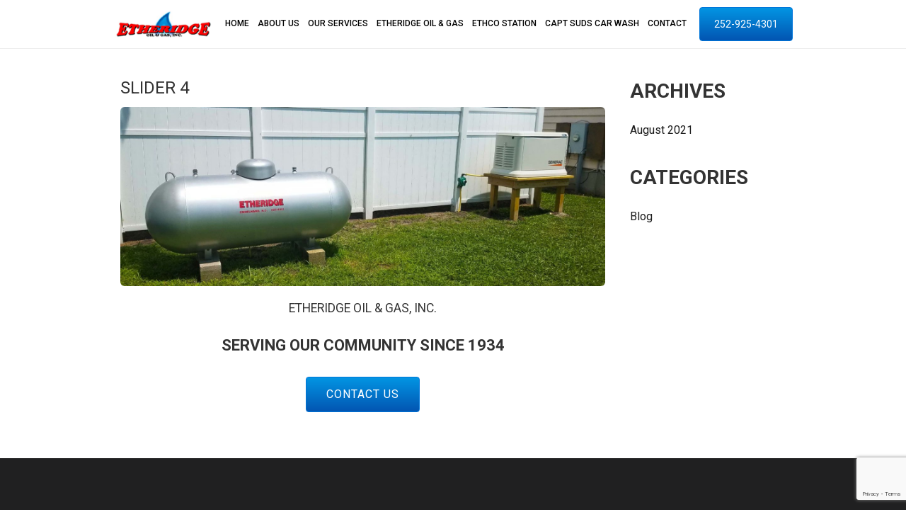

--- FILE ---
content_type: text/html; charset=UTF-8
request_url: https://www.etheridgeoilandgas.com/?slides=slider-4-2
body_size: 7743
content:
<!doctype html>
<html>
<head>
<meta charset="UTF-8">
<title>
Slider 4 - Etheridge Oil &amp; Gas, Inc.Etheridge Oil &amp; Gas, Inc.</title>
<meta name="viewport" content="width=device-width, initial-scale=1.0,  maximum-scale=1.0">
<link rel="pingback" href="" />
<link rel="shortcut icon" href="https://www.etheridgeoilandgas.com/wp-content/themes/sceogas/favicon.ico" type="image/x-icon" />
<link href="https://fonts.googleapis.com/css2?family=Roboto:ital,wght@0,400;0,500;0,700;1,400&display=swap" rel="stylesheet">

		<!-- All in One SEO 4.9.3 - aioseo.com -->
	<meta name="description" content="Etheridge Oil &amp; Gas, Inc. Serving our Community Since 1934 Contact Us" />
	<meta name="robots" content="max-image-preview:large" />
	<link rel="canonical" href="https://www.etheridgeoilandgas.com/?slides=slider-4-2" />
	<meta name="generator" content="All in One SEO (AIOSEO) 4.9.3" />
		<meta property="og:locale" content="en_US" />
		<meta property="og:site_name" content="Etheridge Oil &amp; Gas, Inc. -" />
		<meta property="og:type" content="article" />
		<meta property="og:title" content="Slider 4 - Etheridge Oil &amp; Gas, Inc." />
		<meta property="og:description" content="Etheridge Oil &amp; Gas, Inc. Serving our Community Since 1934 Contact Us" />
		<meta property="og:url" content="https://www.etheridgeoilandgas.com/?slides=slider-4-2" />
		<meta property="article:published_time" content="2021-08-31T14:12:17+00:00" />
		<meta property="article:modified_time" content="2021-08-31T16:28:34+00:00" />
		<meta name="twitter:card" content="summary" />
		<meta name="twitter:title" content="Slider 4 - Etheridge Oil &amp; Gas, Inc." />
		<meta name="twitter:description" content="Etheridge Oil &amp; Gas, Inc. Serving our Community Since 1934 Contact Us" />
		<script type="application/ld+json" class="aioseo-schema">
			{"@context":"https:\/\/schema.org","@graph":[{"@type":"BreadcrumbList","@id":"https:\/\/www.etheridgeoilandgas.com\/?slides=slider-4-2#breadcrumblist","itemListElement":[{"@type":"ListItem","@id":"https:\/\/www.etheridgeoilandgas.com#listItem","position":1,"name":"Home","item":"https:\/\/www.etheridgeoilandgas.com","nextItem":{"@type":"ListItem","@id":"https:\/\/www.etheridgeoilandgas.com\/?slides=slider-4-2#listItem","name":"Slider 4"}},{"@type":"ListItem","@id":"https:\/\/www.etheridgeoilandgas.com\/?slides=slider-4-2#listItem","position":2,"name":"Slider 4","previousItem":{"@type":"ListItem","@id":"https:\/\/www.etheridgeoilandgas.com#listItem","name":"Home"}}]},{"@type":"Organization","@id":"https:\/\/www.etheridgeoilandgas.com\/#organization","name":"Etheridge Oil & Gas, Inc.","url":"https:\/\/www.etheridgeoilandgas.com\/"},{"@type":"WebPage","@id":"https:\/\/www.etheridgeoilandgas.com\/?slides=slider-4-2#webpage","url":"https:\/\/www.etheridgeoilandgas.com\/?slides=slider-4-2","name":"Slider 4 - Etheridge Oil & Gas, Inc.","description":"Etheridge Oil & Gas, Inc. Serving our Community Since 1934 Contact Us","inLanguage":"en-US","isPartOf":{"@id":"https:\/\/www.etheridgeoilandgas.com\/#website"},"breadcrumb":{"@id":"https:\/\/www.etheridgeoilandgas.com\/?slides=slider-4-2#breadcrumblist"},"image":{"@type":"ImageObject","url":"https:\/\/www.etheridgeoilandgas.com\/wp-content\/uploads\/2021\/08\/etheridge-oil-gas-sldr3.jpg","@id":"https:\/\/www.etheridgeoilandgas.com\/?slides=slider-4-2\/#mainImage","width":1920,"height":710},"primaryImageOfPage":{"@id":"https:\/\/www.etheridgeoilandgas.com\/?slides=slider-4-2#mainImage"},"datePublished":"2021-08-31T14:12:17-04:00","dateModified":"2021-08-31T16:28:34-04:00"},{"@type":"WebSite","@id":"https:\/\/www.etheridgeoilandgas.com\/#website","url":"https:\/\/www.etheridgeoilandgas.com\/","name":"Etheridge Oil & Gas, Inc.","inLanguage":"en-US","publisher":{"@id":"https:\/\/www.etheridgeoilandgas.com\/#organization"}}]}
		</script>
		<!-- All in One SEO -->

<link rel="alternate" title="oEmbed (JSON)" type="application/json+oembed" href="https://www.etheridgeoilandgas.com/wp-json/oembed/1.0/embed?url=https%3A%2F%2Fwww.etheridgeoilandgas.com%2F%3Fslides%3Dslider-4-2" />
<link rel="alternate" title="oEmbed (XML)" type="text/xml+oembed" href="https://www.etheridgeoilandgas.com/wp-json/oembed/1.0/embed?url=https%3A%2F%2Fwww.etheridgeoilandgas.com%2F%3Fslides%3Dslider-4-2&#038;format=xml" />
<style id='wp-img-auto-sizes-contain-inline-css' type='text/css'>
img:is([sizes=auto i],[sizes^="auto," i]){contain-intrinsic-size:3000px 1500px}
/*# sourceURL=wp-img-auto-sizes-contain-inline-css */
</style>
<style id='wp-block-library-inline-css' type='text/css'>
:root{--wp-block-synced-color:#7a00df;--wp-block-synced-color--rgb:122,0,223;--wp-bound-block-color:var(--wp-block-synced-color);--wp-editor-canvas-background:#ddd;--wp-admin-theme-color:#007cba;--wp-admin-theme-color--rgb:0,124,186;--wp-admin-theme-color-darker-10:#006ba1;--wp-admin-theme-color-darker-10--rgb:0,107,160.5;--wp-admin-theme-color-darker-20:#005a87;--wp-admin-theme-color-darker-20--rgb:0,90,135;--wp-admin-border-width-focus:2px}@media (min-resolution:192dpi){:root{--wp-admin-border-width-focus:1.5px}}.wp-element-button{cursor:pointer}:root .has-very-light-gray-background-color{background-color:#eee}:root .has-very-dark-gray-background-color{background-color:#313131}:root .has-very-light-gray-color{color:#eee}:root .has-very-dark-gray-color{color:#313131}:root .has-vivid-green-cyan-to-vivid-cyan-blue-gradient-background{background:linear-gradient(135deg,#00d084,#0693e3)}:root .has-purple-crush-gradient-background{background:linear-gradient(135deg,#34e2e4,#4721fb 50%,#ab1dfe)}:root .has-hazy-dawn-gradient-background{background:linear-gradient(135deg,#faaca8,#dad0ec)}:root .has-subdued-olive-gradient-background{background:linear-gradient(135deg,#fafae1,#67a671)}:root .has-atomic-cream-gradient-background{background:linear-gradient(135deg,#fdd79a,#004a59)}:root .has-nightshade-gradient-background{background:linear-gradient(135deg,#330968,#31cdcf)}:root .has-midnight-gradient-background{background:linear-gradient(135deg,#020381,#2874fc)}:root{--wp--preset--font-size--normal:16px;--wp--preset--font-size--huge:42px}.has-regular-font-size{font-size:1em}.has-larger-font-size{font-size:2.625em}.has-normal-font-size{font-size:var(--wp--preset--font-size--normal)}.has-huge-font-size{font-size:var(--wp--preset--font-size--huge)}.has-text-align-center{text-align:center}.has-text-align-left{text-align:left}.has-text-align-right{text-align:right}.has-fit-text{white-space:nowrap!important}#end-resizable-editor-section{display:none}.aligncenter{clear:both}.items-justified-left{justify-content:flex-start}.items-justified-center{justify-content:center}.items-justified-right{justify-content:flex-end}.items-justified-space-between{justify-content:space-between}.screen-reader-text{border:0;clip-path:inset(50%);height:1px;margin:-1px;overflow:hidden;padding:0;position:absolute;width:1px;word-wrap:normal!important}.screen-reader-text:focus{background-color:#ddd;clip-path:none;color:#444;display:block;font-size:1em;height:auto;left:5px;line-height:normal;padding:15px 23px 14px;text-decoration:none;top:5px;width:auto;z-index:100000}html :where(.has-border-color){border-style:solid}html :where([style*=border-top-color]){border-top-style:solid}html :where([style*=border-right-color]){border-right-style:solid}html :where([style*=border-bottom-color]){border-bottom-style:solid}html :where([style*=border-left-color]){border-left-style:solid}html :where([style*=border-width]){border-style:solid}html :where([style*=border-top-width]){border-top-style:solid}html :where([style*=border-right-width]){border-right-style:solid}html :where([style*=border-bottom-width]){border-bottom-style:solid}html :where([style*=border-left-width]){border-left-style:solid}html :where(img[class*=wp-image-]){height:auto;max-width:100%}:where(figure){margin:0 0 1em}html :where(.is-position-sticky){--wp-admin--admin-bar--position-offset:var(--wp-admin--admin-bar--height,0px)}@media screen and (max-width:600px){html :where(.is-position-sticky){--wp-admin--admin-bar--position-offset:0px}}

/*# sourceURL=wp-block-library-inline-css */
</style><style id='wp-block-archives-inline-css' type='text/css'>
.wp-block-archives{box-sizing:border-box}.wp-block-archives-dropdown label{display:block}
/*# sourceURL=https://www.etheridgeoilandgas.com/wp-includes/blocks/archives/style.min.css */
</style>
<style id='wp-block-categories-inline-css' type='text/css'>
.wp-block-categories{box-sizing:border-box}.wp-block-categories.alignleft{margin-right:2em}.wp-block-categories.alignright{margin-left:2em}.wp-block-categories.wp-block-categories-dropdown.aligncenter{text-align:center}.wp-block-categories .wp-block-categories__label{display:block;width:100%}
/*# sourceURL=https://www.etheridgeoilandgas.com/wp-includes/blocks/categories/style.min.css */
</style>
<style id='wp-block-heading-inline-css' type='text/css'>
h1:where(.wp-block-heading).has-background,h2:where(.wp-block-heading).has-background,h3:where(.wp-block-heading).has-background,h4:where(.wp-block-heading).has-background,h5:where(.wp-block-heading).has-background,h6:where(.wp-block-heading).has-background{padding:1.25em 2.375em}h1.has-text-align-left[style*=writing-mode]:where([style*=vertical-lr]),h1.has-text-align-right[style*=writing-mode]:where([style*=vertical-rl]),h2.has-text-align-left[style*=writing-mode]:where([style*=vertical-lr]),h2.has-text-align-right[style*=writing-mode]:where([style*=vertical-rl]),h3.has-text-align-left[style*=writing-mode]:where([style*=vertical-lr]),h3.has-text-align-right[style*=writing-mode]:where([style*=vertical-rl]),h4.has-text-align-left[style*=writing-mode]:where([style*=vertical-lr]),h4.has-text-align-right[style*=writing-mode]:where([style*=vertical-rl]),h5.has-text-align-left[style*=writing-mode]:where([style*=vertical-lr]),h5.has-text-align-right[style*=writing-mode]:where([style*=vertical-rl]),h6.has-text-align-left[style*=writing-mode]:where([style*=vertical-lr]),h6.has-text-align-right[style*=writing-mode]:where([style*=vertical-rl]){rotate:180deg}
/*# sourceURL=https://www.etheridgeoilandgas.com/wp-includes/blocks/heading/style.min.css */
</style>
<style id='wp-block-group-inline-css' type='text/css'>
.wp-block-group{box-sizing:border-box}:where(.wp-block-group.wp-block-group-is-layout-constrained){position:relative}
/*# sourceURL=https://www.etheridgeoilandgas.com/wp-includes/blocks/group/style.min.css */
</style>
<style id='global-styles-inline-css' type='text/css'>
:root{--wp--preset--aspect-ratio--square: 1;--wp--preset--aspect-ratio--4-3: 4/3;--wp--preset--aspect-ratio--3-4: 3/4;--wp--preset--aspect-ratio--3-2: 3/2;--wp--preset--aspect-ratio--2-3: 2/3;--wp--preset--aspect-ratio--16-9: 16/9;--wp--preset--aspect-ratio--9-16: 9/16;--wp--preset--color--black: #000000;--wp--preset--color--cyan-bluish-gray: #abb8c3;--wp--preset--color--white: #ffffff;--wp--preset--color--pale-pink: #f78da7;--wp--preset--color--vivid-red: #cf2e2e;--wp--preset--color--luminous-vivid-orange: #ff6900;--wp--preset--color--luminous-vivid-amber: #fcb900;--wp--preset--color--light-green-cyan: #7bdcb5;--wp--preset--color--vivid-green-cyan: #00d084;--wp--preset--color--pale-cyan-blue: #8ed1fc;--wp--preset--color--vivid-cyan-blue: #0693e3;--wp--preset--color--vivid-purple: #9b51e0;--wp--preset--gradient--vivid-cyan-blue-to-vivid-purple: linear-gradient(135deg,rgb(6,147,227) 0%,rgb(155,81,224) 100%);--wp--preset--gradient--light-green-cyan-to-vivid-green-cyan: linear-gradient(135deg,rgb(122,220,180) 0%,rgb(0,208,130) 100%);--wp--preset--gradient--luminous-vivid-amber-to-luminous-vivid-orange: linear-gradient(135deg,rgb(252,185,0) 0%,rgb(255,105,0) 100%);--wp--preset--gradient--luminous-vivid-orange-to-vivid-red: linear-gradient(135deg,rgb(255,105,0) 0%,rgb(207,46,46) 100%);--wp--preset--gradient--very-light-gray-to-cyan-bluish-gray: linear-gradient(135deg,rgb(238,238,238) 0%,rgb(169,184,195) 100%);--wp--preset--gradient--cool-to-warm-spectrum: linear-gradient(135deg,rgb(74,234,220) 0%,rgb(151,120,209) 20%,rgb(207,42,186) 40%,rgb(238,44,130) 60%,rgb(251,105,98) 80%,rgb(254,248,76) 100%);--wp--preset--gradient--blush-light-purple: linear-gradient(135deg,rgb(255,206,236) 0%,rgb(152,150,240) 100%);--wp--preset--gradient--blush-bordeaux: linear-gradient(135deg,rgb(254,205,165) 0%,rgb(254,45,45) 50%,rgb(107,0,62) 100%);--wp--preset--gradient--luminous-dusk: linear-gradient(135deg,rgb(255,203,112) 0%,rgb(199,81,192) 50%,rgb(65,88,208) 100%);--wp--preset--gradient--pale-ocean: linear-gradient(135deg,rgb(255,245,203) 0%,rgb(182,227,212) 50%,rgb(51,167,181) 100%);--wp--preset--gradient--electric-grass: linear-gradient(135deg,rgb(202,248,128) 0%,rgb(113,206,126) 100%);--wp--preset--gradient--midnight: linear-gradient(135deg,rgb(2,3,129) 0%,rgb(40,116,252) 100%);--wp--preset--font-size--small: 13px;--wp--preset--font-size--medium: 20px;--wp--preset--font-size--large: 36px;--wp--preset--font-size--x-large: 42px;--wp--preset--spacing--20: 0.44rem;--wp--preset--spacing--30: 0.67rem;--wp--preset--spacing--40: 1rem;--wp--preset--spacing--50: 1.5rem;--wp--preset--spacing--60: 2.25rem;--wp--preset--spacing--70: 3.38rem;--wp--preset--spacing--80: 5.06rem;--wp--preset--shadow--natural: 6px 6px 9px rgba(0, 0, 0, 0.2);--wp--preset--shadow--deep: 12px 12px 50px rgba(0, 0, 0, 0.4);--wp--preset--shadow--sharp: 6px 6px 0px rgba(0, 0, 0, 0.2);--wp--preset--shadow--outlined: 6px 6px 0px -3px rgb(255, 255, 255), 6px 6px rgb(0, 0, 0);--wp--preset--shadow--crisp: 6px 6px 0px rgb(0, 0, 0);}:where(.is-layout-flex){gap: 0.5em;}:where(.is-layout-grid){gap: 0.5em;}body .is-layout-flex{display: flex;}.is-layout-flex{flex-wrap: wrap;align-items: center;}.is-layout-flex > :is(*, div){margin: 0;}body .is-layout-grid{display: grid;}.is-layout-grid > :is(*, div){margin: 0;}:where(.wp-block-columns.is-layout-flex){gap: 2em;}:where(.wp-block-columns.is-layout-grid){gap: 2em;}:where(.wp-block-post-template.is-layout-flex){gap: 1.25em;}:where(.wp-block-post-template.is-layout-grid){gap: 1.25em;}.has-black-color{color: var(--wp--preset--color--black) !important;}.has-cyan-bluish-gray-color{color: var(--wp--preset--color--cyan-bluish-gray) !important;}.has-white-color{color: var(--wp--preset--color--white) !important;}.has-pale-pink-color{color: var(--wp--preset--color--pale-pink) !important;}.has-vivid-red-color{color: var(--wp--preset--color--vivid-red) !important;}.has-luminous-vivid-orange-color{color: var(--wp--preset--color--luminous-vivid-orange) !important;}.has-luminous-vivid-amber-color{color: var(--wp--preset--color--luminous-vivid-amber) !important;}.has-light-green-cyan-color{color: var(--wp--preset--color--light-green-cyan) !important;}.has-vivid-green-cyan-color{color: var(--wp--preset--color--vivid-green-cyan) !important;}.has-pale-cyan-blue-color{color: var(--wp--preset--color--pale-cyan-blue) !important;}.has-vivid-cyan-blue-color{color: var(--wp--preset--color--vivid-cyan-blue) !important;}.has-vivid-purple-color{color: var(--wp--preset--color--vivid-purple) !important;}.has-black-background-color{background-color: var(--wp--preset--color--black) !important;}.has-cyan-bluish-gray-background-color{background-color: var(--wp--preset--color--cyan-bluish-gray) !important;}.has-white-background-color{background-color: var(--wp--preset--color--white) !important;}.has-pale-pink-background-color{background-color: var(--wp--preset--color--pale-pink) !important;}.has-vivid-red-background-color{background-color: var(--wp--preset--color--vivid-red) !important;}.has-luminous-vivid-orange-background-color{background-color: var(--wp--preset--color--luminous-vivid-orange) !important;}.has-luminous-vivid-amber-background-color{background-color: var(--wp--preset--color--luminous-vivid-amber) !important;}.has-light-green-cyan-background-color{background-color: var(--wp--preset--color--light-green-cyan) !important;}.has-vivid-green-cyan-background-color{background-color: var(--wp--preset--color--vivid-green-cyan) !important;}.has-pale-cyan-blue-background-color{background-color: var(--wp--preset--color--pale-cyan-blue) !important;}.has-vivid-cyan-blue-background-color{background-color: var(--wp--preset--color--vivid-cyan-blue) !important;}.has-vivid-purple-background-color{background-color: var(--wp--preset--color--vivid-purple) !important;}.has-black-border-color{border-color: var(--wp--preset--color--black) !important;}.has-cyan-bluish-gray-border-color{border-color: var(--wp--preset--color--cyan-bluish-gray) !important;}.has-white-border-color{border-color: var(--wp--preset--color--white) !important;}.has-pale-pink-border-color{border-color: var(--wp--preset--color--pale-pink) !important;}.has-vivid-red-border-color{border-color: var(--wp--preset--color--vivid-red) !important;}.has-luminous-vivid-orange-border-color{border-color: var(--wp--preset--color--luminous-vivid-orange) !important;}.has-luminous-vivid-amber-border-color{border-color: var(--wp--preset--color--luminous-vivid-amber) !important;}.has-light-green-cyan-border-color{border-color: var(--wp--preset--color--light-green-cyan) !important;}.has-vivid-green-cyan-border-color{border-color: var(--wp--preset--color--vivid-green-cyan) !important;}.has-pale-cyan-blue-border-color{border-color: var(--wp--preset--color--pale-cyan-blue) !important;}.has-vivid-cyan-blue-border-color{border-color: var(--wp--preset--color--vivid-cyan-blue) !important;}.has-vivid-purple-border-color{border-color: var(--wp--preset--color--vivid-purple) !important;}.has-vivid-cyan-blue-to-vivid-purple-gradient-background{background: var(--wp--preset--gradient--vivid-cyan-blue-to-vivid-purple) !important;}.has-light-green-cyan-to-vivid-green-cyan-gradient-background{background: var(--wp--preset--gradient--light-green-cyan-to-vivid-green-cyan) !important;}.has-luminous-vivid-amber-to-luminous-vivid-orange-gradient-background{background: var(--wp--preset--gradient--luminous-vivid-amber-to-luminous-vivid-orange) !important;}.has-luminous-vivid-orange-to-vivid-red-gradient-background{background: var(--wp--preset--gradient--luminous-vivid-orange-to-vivid-red) !important;}.has-very-light-gray-to-cyan-bluish-gray-gradient-background{background: var(--wp--preset--gradient--very-light-gray-to-cyan-bluish-gray) !important;}.has-cool-to-warm-spectrum-gradient-background{background: var(--wp--preset--gradient--cool-to-warm-spectrum) !important;}.has-blush-light-purple-gradient-background{background: var(--wp--preset--gradient--blush-light-purple) !important;}.has-blush-bordeaux-gradient-background{background: var(--wp--preset--gradient--blush-bordeaux) !important;}.has-luminous-dusk-gradient-background{background: var(--wp--preset--gradient--luminous-dusk) !important;}.has-pale-ocean-gradient-background{background: var(--wp--preset--gradient--pale-ocean) !important;}.has-electric-grass-gradient-background{background: var(--wp--preset--gradient--electric-grass) !important;}.has-midnight-gradient-background{background: var(--wp--preset--gradient--midnight) !important;}.has-small-font-size{font-size: var(--wp--preset--font-size--small) !important;}.has-medium-font-size{font-size: var(--wp--preset--font-size--medium) !important;}.has-large-font-size{font-size: var(--wp--preset--font-size--large) !important;}.has-x-large-font-size{font-size: var(--wp--preset--font-size--x-large) !important;}
/*# sourceURL=global-styles-inline-css */
</style>

<style id='classic-theme-styles-inline-css' type='text/css'>
/*! This file is auto-generated */
.wp-block-button__link{color:#fff;background-color:#32373c;border-radius:9999px;box-shadow:none;text-decoration:none;padding:calc(.667em + 2px) calc(1.333em + 2px);font-size:1.125em}.wp-block-file__button{background:#32373c;color:#fff;text-decoration:none}
/*# sourceURL=/wp-includes/css/classic-themes.min.css */
</style>
<link rel='stylesheet' id='contact-form-7-css' href='https://www.etheridgeoilandgas.com/wp-content/plugins/contact-form-7/includes/css/styles.css?ver=6.1.4' type='text/css' media='all' />
<link rel='stylesheet' id='page-list-style-css' href='https://www.etheridgeoilandgas.com/wp-content/plugins/sitemap/css/page-list.css?ver=4.4' type='text/css' media='all' />
<link rel='stylesheet' id='stylesheet-css' href='https://www.etheridgeoilandgas.com/wp-content/themes/sceogas/style.css?ver=1.6.0' type='text/css' media='all' />
<link rel='stylesheet' id='font-awesome-css' href='https://www.etheridgeoilandgas.com/wp-content/themes/sceogas/css/fa.css?ver=4.4' type='text/css' media='all' />
<link rel='stylesheet' id='animate-css' href='https://www.etheridgeoilandgas.com/wp-content/themes/sceogas/css/animate.css?ver=1.1' type='text/css' media='all' />
<link rel='stylesheet' id='other-css' href='https://www.etheridgeoilandgas.com/wp-content/themes/sceogas/css/others.css?ver=1.2' type='text/css' media='all' />
<script type="text/javascript" src="https://www.etheridgeoilandgas.com/wp-content/themes/sceogas/js/core.jquery.js?ver=1.9.1" id="jquery-js"></script>
<script type="text/javascript" src="https://www.etheridgeoilandgas.com/wp-content/themes/sceogas/js/core.jquery.ui.js?ver=1.10.4" id="core-jquery-ui-js"></script>
<script type="text/javascript" src="https://www.etheridgeoilandgas.com/wp-content/themes/sceogas/js/core.plugins.js?ver=1.2.0" id="core-plugin-js"></script>
<script type="text/javascript" src="https://www.etheridgeoilandgas.com/wp-content/themes/sceogas/js/jquery.waypoints.js?ver=2.0.5" id="waypoints-js"></script>
<script type="text/javascript" src="https://www.etheridgeoilandgas.com/wp-content/themes/sceogas/js/jquery.plugin.js?ver=1.1.5" id="plugin-js"></script>
<script type="text/javascript" src="https://www.etheridgeoilandgas.com/wp-content/themes/sceogas/js/jquery.init.js?ver=1.1.0" id="scripts-js"></script>
<link rel="https://api.w.org/" href="https://www.etheridgeoilandgas.com/wp-json/" /><link rel='shortlink' href='https://www.etheridgeoilandgas.com/?p=151' />
<style media="screen" type="text/css" id="dynamic-1x0">.header-sticky {position:fixed; top: -300px; z-index:99; display:block; transition: all 0.6s ease-in-out 0s; -webkit-transition: all 0.6s ease-in-out 0s; -moz-transition: all 0.6s ease-in-out 0s;} .header-sticky.fixed-now {top: 0;} .admin-bar .header-sticky.fixed-now {top:32px;} .header-sticky.sticky-yes {box-shadow:0 0 5px #999; -moz-box-shadow:0 0 5px #999; -webkit-box-shadow:0 0 5px #999;} </style><!--[if lt IE 9]> <script src="https://www.etheridgeoilandgas.com/wp-content/themes/sceogas/js/ie.html5.js"></script><![endif]-->
</head>
<body id="body" class="wp-singular slides-template-default single single-slides postid-151 wp-theme-sceogas webkit chrome chrome131 mac  lang-en  is-sticky">
<header id="masthead" class="masthead header header-global header-style1 sticky-yes no-banner no-titles section">
  <section class="site-header section">
    <div class="site-head">
      <div class="main">
        <div class="menu-section">
          <div class="logo-section">
			  <div class="site-logo">
				<a href="https://www.etheridgeoilandgas.com/"><img src="https://www.etheridgeoilandgas.com/wp-content/themes/sceogas/images/logo.png" srcset="https://www.etheridgeoilandgas.com/wp-content/themes/sceogas/images/logo2x.png" alt="Etheridge Oil &amp; Gas, Inc."></a>
			  </div>
          </div>
          <div class="menu-set menu-item">
			  <div class="main-menu">
				  <nav class="inav primary-nav section" role="navigation">
					  <ul id="navmain" class="menu"><li id="menu-item-24" class="menu-item menu-item-type-post_type menu-item-object-page menu-item-home menu-item-24"><a href="https://www.etheridgeoilandgas.com/"><span>Home</span></a></li>
<li id="menu-item-25" class="menu-item menu-item-type-post_type menu-item-object-page menu-item-25"><a href="https://www.etheridgeoilandgas.com/about-us/"><span>About Us</span></a></li>
<li id="menu-item-26" class="menu-item menu-item-type-post_type menu-item-object-page menu-item-26"><a href="https://www.etheridgeoilandgas.com/our-services/"><span>Our Services</span></a></li>
<li id="menu-item-27" class="menu-item menu-item-type-post_type menu-item-object-page menu-item-27"><a href="https://www.etheridgeoilandgas.com/etheridge-oil-gas/"><span>Etheridge Oil &#038; Gas</span></a></li>
<li id="menu-item-28" class="menu-item menu-item-type-post_type menu-item-object-page menu-item-28"><a href="https://www.etheridgeoilandgas.com/ethco-station/"><span>Ethco Station</span></a></li>
<li id="menu-item-29" class="menu-item menu-item-type-post_type menu-item-object-page menu-item-29"><a href="https://www.etheridgeoilandgas.com/capt-suds-car-wash/"><span>Capt Suds Car Wash</span></a></li>
<li id="menu-item-30" class="menu-item menu-item-type-post_type menu-item-object-page menu-item-30"><a href="https://www.etheridgeoilandgas.com/contact/"><span>Contact</span></a></li>
</ul>					  <div class="menu-toggle"><em class="icon fa fa-bars"></em><em class="icon fa fa-close"></em><span>
				  Menu				  </span>
					  </div>
				  </nav>              
			  </div>            
          </div>
          
			  <div class="top-btn">
				  <a class="top-item phone-num" href="tel:2529254301"><span>252-925-4301</span></a>			  </div> 
        </div>
      </div>
    </div>
  </section>
    <section class="site-banner section">
      </section>
  </header>
 

<section id="wrap" class="section wrap page-container inside-ipage">
<div class="main"><section class="section wrapper iblog iblog-post has-sidebar right-sidebar">
	<div class="icontent grid9">
    	<div class="content-indent">
			<article class="ep esingle post-151 slides type-slides status-publish has-post-thumbnail hentry">	<header class="page-heading post-title">		<h1 class="heading">Slider 4</h1>        	</header>	    <figure class="thumbs thumbs-post">        <img width="1920" height="710" src="https://www.etheridgeoilandgas.com/wp-content/uploads/2021/08/etheridge-oil-gas-sldr3.jpg" class="attachment-full size-full wp-post-image" alt="" decoding="async" fetchpriority="high" srcset="https://www.etheridgeoilandgas.com/wp-content/uploads/2021/08/etheridge-oil-gas-sldr3.jpg 1920w, https://www.etheridgeoilandgas.com/wp-content/uploads/2021/08/etheridge-oil-gas-sldr3-580x214.jpg 580w, https://www.etheridgeoilandgas.com/wp-content/uploads/2021/08/etheridge-oil-gas-sldr3-1200x444.jpg 1200w, https://www.etheridgeoilandgas.com/wp-content/uploads/2021/08/etheridge-oil-gas-sldr3-768x284.jpg 768w, https://www.etheridgeoilandgas.com/wp-content/uploads/2021/08/etheridge-oil-gas-sldr3-1536x568.jpg 1536w" sizes="(max-width: 1920px) 100vw, 1920px" />    </figure>    	<div class="entry-content entry">    <h1 style="text-align: center;"><strong>Etheridge Oil &amp; Gas, Inc.</strong><br />
Serving our Community Since 1934</h1>
<p style="text-align: center;"><a href="https://www.etheridgeoilandgas.com/contact/" class="button btn-normal"><span>Contact Us</span></a></p>
        	</div></article>        </div>
    </div>
    <aside class="rightside sidebar grid3">
    <div class="side-indent equal">
    	<div class="wgs wgs-side wgs-side-blog widget_block block-5" id="block-5"><div class="widget-content"><div class="wp-block-group"><div class="wp-block-group__inner-container is-layout-flow wp-block-group-is-layout-flow"><h2 class="wp-block-heading">Archives</h2><ul class="wp-block-archives-list wp-block-archives">	<li><a href='https://www.etheridgeoilandgas.com/2021/08/'>August 2021</a></li>
</ul></div></div></div></div><div class="wgs wgs-side wgs-side-blog widget_block block-6" id="block-6"><div class="widget-content"><div class="wp-block-group"><div class="wp-block-group__inner-container is-layout-flow wp-block-group-is-layout-flow"><h2 class="wp-block-heading">Categories</h2><ul class="wp-block-categories-list wp-block-categories">	<li class="cat-item cat-item-5"><a href="https://www.etheridgeoilandgas.com/category/blog/">Blog</a>
</li>
</ul></div></div></div></div>    	    </div>    	
</aside>
</section>
</div></section>
  
<section class="section btm">
    <div class="main">
        <div class="bottom section">
            <div class="grid12">
				<div class="btm-wrap">
					<div class="wgs wgs-footer wgs-af widget_nav_menu nav_menu-2"><div class="bottom-inner"><h4 class="wg-title">Our Services</h4><div class="menu-our-services-container"><ul id="menu-our-services" class="menu"><li id="menu-item-144" class="menu-item menu-item-type-post_type menu-item-object-page menu-item-144"><a href="https://www.etheridgeoilandgas.com/our-services/">Our Services</a></li>
<li id="menu-item-35" class="menu-item menu-item-type-post_type menu-item-object-page menu-item-35"><a href="https://www.etheridgeoilandgas.com/etheridge-oil-gas/">Etheridge Oil &#038; Gas</a></li>
<li id="menu-item-36" class="menu-item menu-item-type-post_type menu-item-object-page menu-item-36"><a href="https://www.etheridgeoilandgas.com/ethco-station/">Ethco Service / Gas Station</a></li>
<li id="menu-item-38" class="menu-item menu-item-type-post_type menu-item-object-page menu-item-38"><a href="https://www.etheridgeoilandgas.com/capt-suds-car-wash/">Capt Suds Car Wash</a></li>
</ul></div></div></div><div class="wgs wgs-footer wgs-af widget_nav_menu nav_menu-3"><div class="bottom-inner"><h4 class="wg-title">Our Company</h4><div class="menu-our-company-container"><ul id="menu-our-company" class="menu"><li id="menu-item-39" class="menu-item menu-item-type-post_type menu-item-object-page menu-item-home menu-item-39"><a href="https://www.etheridgeoilandgas.com/">Home</a></li>
<li id="menu-item-40" class="menu-item menu-item-type-post_type menu-item-object-page menu-item-40"><a href="https://www.etheridgeoilandgas.com/about-us/">About Us</a></li>
<li id="menu-item-42" class="menu-item menu-item-type-post_type menu-item-object-page menu-item-42"><a href="https://www.etheridgeoilandgas.com/contact/">Contact Us</a></li>
<li id="menu-item-43" class="menu-item menu-item-type-post_type menu-item-object-page menu-item-43"><a href="https://www.etheridgeoilandgas.com/sitemap/">Sitemap</a></li>
<li id="menu-item-231" class="menu-item menu-item-type-post_type menu-item-object-page menu-item-231"><a href="https://www.etheridgeoilandgas.com/accessibility-statement/">Accessibility Statement</a></li>
<li id="menu-item-230" class="menu-item menu-item-type-post_type menu-item-object-page menu-item-privacy-policy menu-item-230"><a rel="privacy-policy" href="https://www.etheridgeoilandgas.com/privacy-policy/">Privacy Policy</a></li>
</ul></div></div></div><div class="wgs wgs-footer wgs-af widget_text text-2"><div class="bottom-inner"><h4 class="wg-title">Office</h4>			<div class="textwidget"><p>ETHERIDGE OIL &amp; GAS, INC.<br />
34970 US-264<br />
Engelhard, NC 27824</p>
<span class="gap gap-size-medium"></span>
<p>Phone:<br />
<a href="tel:2529254301">252-925-4301 </a></p>
</div>
		</div></div><div class="wgs wgs-footer wgs-af widget_text text-3"><div class="bottom-inner"><h4 class="wg-title">Follow Us</h4>			<div class="textwidget"><div class="sc-socials socials only-icon"><span class="link"><a href="https://www.facebook.com/Etheridge-Oil-Gas-Inc-168611836485476/" target="_blank" title="Facebook"><i class="icon icon-fb fa fa-facebook"></i></a></span></div>
<p>&nbsp;</p>
<p><img loading="lazy" decoding="async" class="aligncenter wp-image-175" src="https://www.etheridgeoilandgas.com/wp-content/uploads/2021/09/Propane_Exceptional_Energy.png" alt="" width="189" height="50" srcset="https://www.etheridgeoilandgas.com/wp-content/uploads/2021/09/Propane_Exceptional_Energy.png 726w, https://www.etheridgeoilandgas.com/wp-content/uploads/2021/09/Propane_Exceptional_Energy-580x153.png 580w" sizes="auto, (max-width: 189px) 100vw, 189px" /></p>
</div>
		</div></div>				</div>
            </div>
        </div>
    </div>
</section>
 


<footer id="footer" class="footer section">
    <div class="copyright section">
        <div class="copy-right main">
			  
            <p class="copy-info">Copyright &copy; 2026,  <span class="siteby">Etheridge Oil & Gas, Inc. All Rights Reserved. Website By <a href="http://www.americancreative.com/" target="_blank">American Creative.</a></span></p>         </div>             
      </div>
</footer>
<script type="speculationrules">
{"prefetch":[{"source":"document","where":{"and":[{"href_matches":"/*"},{"not":{"href_matches":["/wp-*.php","/wp-admin/*","/wp-content/uploads/*","/wp-content/*","/wp-content/plugins/*","/wp-content/themes/sceogas/*","/*\\?(.+)"]}},{"not":{"selector_matches":"a[rel~=\"nofollow\"]"}},{"not":{"selector_matches":".no-prefetch, .no-prefetch a"}}]},"eagerness":"conservative"}]}
</script>
<script>
              (function(e){
                  var el = document.createElement('script');
                  el.setAttribute('data-account', 'DfuPTeMzvV');
                  el.setAttribute('src', 'https://cdn.userway.org/widget.js');
                  document.body.appendChild(el);
                })();
              </script><script type="text/javascript" src="https://www.etheridgeoilandgas.com/wp-includes/js/dist/hooks.min.js?ver=dd5603f07f9220ed27f1" id="wp-hooks-js"></script>
<script type="text/javascript" src="https://www.etheridgeoilandgas.com/wp-includes/js/dist/i18n.min.js?ver=c26c3dc7bed366793375" id="wp-i18n-js"></script>
<script type="text/javascript" id="wp-i18n-js-after">
/* <![CDATA[ */
wp.i18n.setLocaleData( { 'text direction\u0004ltr': [ 'ltr' ] } );
//# sourceURL=wp-i18n-js-after
/* ]]> */
</script>
<script type="text/javascript" src="https://www.etheridgeoilandgas.com/wp-content/plugins/contact-form-7/includes/swv/js/index.js?ver=6.1.4" id="swv-js"></script>
<script type="text/javascript" id="contact-form-7-js-before">
/* <![CDATA[ */
var wpcf7 = {
    "api": {
        "root": "https:\/\/www.etheridgeoilandgas.com\/wp-json\/",
        "namespace": "contact-form-7\/v1"
    }
};
//# sourceURL=contact-form-7-js-before
/* ]]> */
</script>
<script type="text/javascript" src="https://www.etheridgeoilandgas.com/wp-content/plugins/contact-form-7/includes/js/index.js?ver=6.1.4" id="contact-form-7-js"></script>
<script type="text/javascript" src="https://www.google.com/recaptcha/api.js?render=6LeNwEIcAAAAAF43sBg7iSq6-6d2I1tjzR_oDJ2T&amp;ver=3.0" id="google-recaptcha-js"></script>
<script type="text/javascript" src="https://www.etheridgeoilandgas.com/wp-includes/js/dist/vendor/wp-polyfill.min.js?ver=3.15.0" id="wp-polyfill-js"></script>
<script type="text/javascript" id="wpcf7-recaptcha-js-before">
/* <![CDATA[ */
var wpcf7_recaptcha = {
    "sitekey": "6LeNwEIcAAAAAF43sBg7iSq6-6d2I1tjzR_oDJ2T",
    "actions": {
        "homepage": "homepage",
        "contactform": "contactform"
    }
};
//# sourceURL=wpcf7-recaptcha-js-before
/* ]]> */
</script>
<script type="text/javascript" src="https://www.etheridgeoilandgas.com/wp-content/plugins/contact-form-7/modules/recaptcha/index.js?ver=6.1.4" id="wpcf7-recaptcha-js"></script>
<script type="text/javascript" src="https://www.etheridgeoilandgas.com/wp-includes/js/comment-reply.min.js?ver=6.9" id="comment-reply-js" async="async" data-wp-strategy="async" fetchpriority="low"></script>
</body>
</html>

--- FILE ---
content_type: text/html; charset=utf-8
request_url: https://www.google.com/recaptcha/api2/anchor?ar=1&k=6LeNwEIcAAAAAF43sBg7iSq6-6d2I1tjzR_oDJ2T&co=aHR0cHM6Ly93d3cuZXRoZXJpZGdlb2lsYW5kZ2FzLmNvbTo0NDM.&hl=en&v=PoyoqOPhxBO7pBk68S4YbpHZ&size=invisible&anchor-ms=20000&execute-ms=30000&cb=8ss3zahk1m1
body_size: 48608
content:
<!DOCTYPE HTML><html dir="ltr" lang="en"><head><meta http-equiv="Content-Type" content="text/html; charset=UTF-8">
<meta http-equiv="X-UA-Compatible" content="IE=edge">
<title>reCAPTCHA</title>
<style type="text/css">
/* cyrillic-ext */
@font-face {
  font-family: 'Roboto';
  font-style: normal;
  font-weight: 400;
  font-stretch: 100%;
  src: url(//fonts.gstatic.com/s/roboto/v48/KFO7CnqEu92Fr1ME7kSn66aGLdTylUAMa3GUBHMdazTgWw.woff2) format('woff2');
  unicode-range: U+0460-052F, U+1C80-1C8A, U+20B4, U+2DE0-2DFF, U+A640-A69F, U+FE2E-FE2F;
}
/* cyrillic */
@font-face {
  font-family: 'Roboto';
  font-style: normal;
  font-weight: 400;
  font-stretch: 100%;
  src: url(//fonts.gstatic.com/s/roboto/v48/KFO7CnqEu92Fr1ME7kSn66aGLdTylUAMa3iUBHMdazTgWw.woff2) format('woff2');
  unicode-range: U+0301, U+0400-045F, U+0490-0491, U+04B0-04B1, U+2116;
}
/* greek-ext */
@font-face {
  font-family: 'Roboto';
  font-style: normal;
  font-weight: 400;
  font-stretch: 100%;
  src: url(//fonts.gstatic.com/s/roboto/v48/KFO7CnqEu92Fr1ME7kSn66aGLdTylUAMa3CUBHMdazTgWw.woff2) format('woff2');
  unicode-range: U+1F00-1FFF;
}
/* greek */
@font-face {
  font-family: 'Roboto';
  font-style: normal;
  font-weight: 400;
  font-stretch: 100%;
  src: url(//fonts.gstatic.com/s/roboto/v48/KFO7CnqEu92Fr1ME7kSn66aGLdTylUAMa3-UBHMdazTgWw.woff2) format('woff2');
  unicode-range: U+0370-0377, U+037A-037F, U+0384-038A, U+038C, U+038E-03A1, U+03A3-03FF;
}
/* math */
@font-face {
  font-family: 'Roboto';
  font-style: normal;
  font-weight: 400;
  font-stretch: 100%;
  src: url(//fonts.gstatic.com/s/roboto/v48/KFO7CnqEu92Fr1ME7kSn66aGLdTylUAMawCUBHMdazTgWw.woff2) format('woff2');
  unicode-range: U+0302-0303, U+0305, U+0307-0308, U+0310, U+0312, U+0315, U+031A, U+0326-0327, U+032C, U+032F-0330, U+0332-0333, U+0338, U+033A, U+0346, U+034D, U+0391-03A1, U+03A3-03A9, U+03B1-03C9, U+03D1, U+03D5-03D6, U+03F0-03F1, U+03F4-03F5, U+2016-2017, U+2034-2038, U+203C, U+2040, U+2043, U+2047, U+2050, U+2057, U+205F, U+2070-2071, U+2074-208E, U+2090-209C, U+20D0-20DC, U+20E1, U+20E5-20EF, U+2100-2112, U+2114-2115, U+2117-2121, U+2123-214F, U+2190, U+2192, U+2194-21AE, U+21B0-21E5, U+21F1-21F2, U+21F4-2211, U+2213-2214, U+2216-22FF, U+2308-230B, U+2310, U+2319, U+231C-2321, U+2336-237A, U+237C, U+2395, U+239B-23B7, U+23D0, U+23DC-23E1, U+2474-2475, U+25AF, U+25B3, U+25B7, U+25BD, U+25C1, U+25CA, U+25CC, U+25FB, U+266D-266F, U+27C0-27FF, U+2900-2AFF, U+2B0E-2B11, U+2B30-2B4C, U+2BFE, U+3030, U+FF5B, U+FF5D, U+1D400-1D7FF, U+1EE00-1EEFF;
}
/* symbols */
@font-face {
  font-family: 'Roboto';
  font-style: normal;
  font-weight: 400;
  font-stretch: 100%;
  src: url(//fonts.gstatic.com/s/roboto/v48/KFO7CnqEu92Fr1ME7kSn66aGLdTylUAMaxKUBHMdazTgWw.woff2) format('woff2');
  unicode-range: U+0001-000C, U+000E-001F, U+007F-009F, U+20DD-20E0, U+20E2-20E4, U+2150-218F, U+2190, U+2192, U+2194-2199, U+21AF, U+21E6-21F0, U+21F3, U+2218-2219, U+2299, U+22C4-22C6, U+2300-243F, U+2440-244A, U+2460-24FF, U+25A0-27BF, U+2800-28FF, U+2921-2922, U+2981, U+29BF, U+29EB, U+2B00-2BFF, U+4DC0-4DFF, U+FFF9-FFFB, U+10140-1018E, U+10190-1019C, U+101A0, U+101D0-101FD, U+102E0-102FB, U+10E60-10E7E, U+1D2C0-1D2D3, U+1D2E0-1D37F, U+1F000-1F0FF, U+1F100-1F1AD, U+1F1E6-1F1FF, U+1F30D-1F30F, U+1F315, U+1F31C, U+1F31E, U+1F320-1F32C, U+1F336, U+1F378, U+1F37D, U+1F382, U+1F393-1F39F, U+1F3A7-1F3A8, U+1F3AC-1F3AF, U+1F3C2, U+1F3C4-1F3C6, U+1F3CA-1F3CE, U+1F3D4-1F3E0, U+1F3ED, U+1F3F1-1F3F3, U+1F3F5-1F3F7, U+1F408, U+1F415, U+1F41F, U+1F426, U+1F43F, U+1F441-1F442, U+1F444, U+1F446-1F449, U+1F44C-1F44E, U+1F453, U+1F46A, U+1F47D, U+1F4A3, U+1F4B0, U+1F4B3, U+1F4B9, U+1F4BB, U+1F4BF, U+1F4C8-1F4CB, U+1F4D6, U+1F4DA, U+1F4DF, U+1F4E3-1F4E6, U+1F4EA-1F4ED, U+1F4F7, U+1F4F9-1F4FB, U+1F4FD-1F4FE, U+1F503, U+1F507-1F50B, U+1F50D, U+1F512-1F513, U+1F53E-1F54A, U+1F54F-1F5FA, U+1F610, U+1F650-1F67F, U+1F687, U+1F68D, U+1F691, U+1F694, U+1F698, U+1F6AD, U+1F6B2, U+1F6B9-1F6BA, U+1F6BC, U+1F6C6-1F6CF, U+1F6D3-1F6D7, U+1F6E0-1F6EA, U+1F6F0-1F6F3, U+1F6F7-1F6FC, U+1F700-1F7FF, U+1F800-1F80B, U+1F810-1F847, U+1F850-1F859, U+1F860-1F887, U+1F890-1F8AD, U+1F8B0-1F8BB, U+1F8C0-1F8C1, U+1F900-1F90B, U+1F93B, U+1F946, U+1F984, U+1F996, U+1F9E9, U+1FA00-1FA6F, U+1FA70-1FA7C, U+1FA80-1FA89, U+1FA8F-1FAC6, U+1FACE-1FADC, U+1FADF-1FAE9, U+1FAF0-1FAF8, U+1FB00-1FBFF;
}
/* vietnamese */
@font-face {
  font-family: 'Roboto';
  font-style: normal;
  font-weight: 400;
  font-stretch: 100%;
  src: url(//fonts.gstatic.com/s/roboto/v48/KFO7CnqEu92Fr1ME7kSn66aGLdTylUAMa3OUBHMdazTgWw.woff2) format('woff2');
  unicode-range: U+0102-0103, U+0110-0111, U+0128-0129, U+0168-0169, U+01A0-01A1, U+01AF-01B0, U+0300-0301, U+0303-0304, U+0308-0309, U+0323, U+0329, U+1EA0-1EF9, U+20AB;
}
/* latin-ext */
@font-face {
  font-family: 'Roboto';
  font-style: normal;
  font-weight: 400;
  font-stretch: 100%;
  src: url(//fonts.gstatic.com/s/roboto/v48/KFO7CnqEu92Fr1ME7kSn66aGLdTylUAMa3KUBHMdazTgWw.woff2) format('woff2');
  unicode-range: U+0100-02BA, U+02BD-02C5, U+02C7-02CC, U+02CE-02D7, U+02DD-02FF, U+0304, U+0308, U+0329, U+1D00-1DBF, U+1E00-1E9F, U+1EF2-1EFF, U+2020, U+20A0-20AB, U+20AD-20C0, U+2113, U+2C60-2C7F, U+A720-A7FF;
}
/* latin */
@font-face {
  font-family: 'Roboto';
  font-style: normal;
  font-weight: 400;
  font-stretch: 100%;
  src: url(//fonts.gstatic.com/s/roboto/v48/KFO7CnqEu92Fr1ME7kSn66aGLdTylUAMa3yUBHMdazQ.woff2) format('woff2');
  unicode-range: U+0000-00FF, U+0131, U+0152-0153, U+02BB-02BC, U+02C6, U+02DA, U+02DC, U+0304, U+0308, U+0329, U+2000-206F, U+20AC, U+2122, U+2191, U+2193, U+2212, U+2215, U+FEFF, U+FFFD;
}
/* cyrillic-ext */
@font-face {
  font-family: 'Roboto';
  font-style: normal;
  font-weight: 500;
  font-stretch: 100%;
  src: url(//fonts.gstatic.com/s/roboto/v48/KFO7CnqEu92Fr1ME7kSn66aGLdTylUAMa3GUBHMdazTgWw.woff2) format('woff2');
  unicode-range: U+0460-052F, U+1C80-1C8A, U+20B4, U+2DE0-2DFF, U+A640-A69F, U+FE2E-FE2F;
}
/* cyrillic */
@font-face {
  font-family: 'Roboto';
  font-style: normal;
  font-weight: 500;
  font-stretch: 100%;
  src: url(//fonts.gstatic.com/s/roboto/v48/KFO7CnqEu92Fr1ME7kSn66aGLdTylUAMa3iUBHMdazTgWw.woff2) format('woff2');
  unicode-range: U+0301, U+0400-045F, U+0490-0491, U+04B0-04B1, U+2116;
}
/* greek-ext */
@font-face {
  font-family: 'Roboto';
  font-style: normal;
  font-weight: 500;
  font-stretch: 100%;
  src: url(//fonts.gstatic.com/s/roboto/v48/KFO7CnqEu92Fr1ME7kSn66aGLdTylUAMa3CUBHMdazTgWw.woff2) format('woff2');
  unicode-range: U+1F00-1FFF;
}
/* greek */
@font-face {
  font-family: 'Roboto';
  font-style: normal;
  font-weight: 500;
  font-stretch: 100%;
  src: url(//fonts.gstatic.com/s/roboto/v48/KFO7CnqEu92Fr1ME7kSn66aGLdTylUAMa3-UBHMdazTgWw.woff2) format('woff2');
  unicode-range: U+0370-0377, U+037A-037F, U+0384-038A, U+038C, U+038E-03A1, U+03A3-03FF;
}
/* math */
@font-face {
  font-family: 'Roboto';
  font-style: normal;
  font-weight: 500;
  font-stretch: 100%;
  src: url(//fonts.gstatic.com/s/roboto/v48/KFO7CnqEu92Fr1ME7kSn66aGLdTylUAMawCUBHMdazTgWw.woff2) format('woff2');
  unicode-range: U+0302-0303, U+0305, U+0307-0308, U+0310, U+0312, U+0315, U+031A, U+0326-0327, U+032C, U+032F-0330, U+0332-0333, U+0338, U+033A, U+0346, U+034D, U+0391-03A1, U+03A3-03A9, U+03B1-03C9, U+03D1, U+03D5-03D6, U+03F0-03F1, U+03F4-03F5, U+2016-2017, U+2034-2038, U+203C, U+2040, U+2043, U+2047, U+2050, U+2057, U+205F, U+2070-2071, U+2074-208E, U+2090-209C, U+20D0-20DC, U+20E1, U+20E5-20EF, U+2100-2112, U+2114-2115, U+2117-2121, U+2123-214F, U+2190, U+2192, U+2194-21AE, U+21B0-21E5, U+21F1-21F2, U+21F4-2211, U+2213-2214, U+2216-22FF, U+2308-230B, U+2310, U+2319, U+231C-2321, U+2336-237A, U+237C, U+2395, U+239B-23B7, U+23D0, U+23DC-23E1, U+2474-2475, U+25AF, U+25B3, U+25B7, U+25BD, U+25C1, U+25CA, U+25CC, U+25FB, U+266D-266F, U+27C0-27FF, U+2900-2AFF, U+2B0E-2B11, U+2B30-2B4C, U+2BFE, U+3030, U+FF5B, U+FF5D, U+1D400-1D7FF, U+1EE00-1EEFF;
}
/* symbols */
@font-face {
  font-family: 'Roboto';
  font-style: normal;
  font-weight: 500;
  font-stretch: 100%;
  src: url(//fonts.gstatic.com/s/roboto/v48/KFO7CnqEu92Fr1ME7kSn66aGLdTylUAMaxKUBHMdazTgWw.woff2) format('woff2');
  unicode-range: U+0001-000C, U+000E-001F, U+007F-009F, U+20DD-20E0, U+20E2-20E4, U+2150-218F, U+2190, U+2192, U+2194-2199, U+21AF, U+21E6-21F0, U+21F3, U+2218-2219, U+2299, U+22C4-22C6, U+2300-243F, U+2440-244A, U+2460-24FF, U+25A0-27BF, U+2800-28FF, U+2921-2922, U+2981, U+29BF, U+29EB, U+2B00-2BFF, U+4DC0-4DFF, U+FFF9-FFFB, U+10140-1018E, U+10190-1019C, U+101A0, U+101D0-101FD, U+102E0-102FB, U+10E60-10E7E, U+1D2C0-1D2D3, U+1D2E0-1D37F, U+1F000-1F0FF, U+1F100-1F1AD, U+1F1E6-1F1FF, U+1F30D-1F30F, U+1F315, U+1F31C, U+1F31E, U+1F320-1F32C, U+1F336, U+1F378, U+1F37D, U+1F382, U+1F393-1F39F, U+1F3A7-1F3A8, U+1F3AC-1F3AF, U+1F3C2, U+1F3C4-1F3C6, U+1F3CA-1F3CE, U+1F3D4-1F3E0, U+1F3ED, U+1F3F1-1F3F3, U+1F3F5-1F3F7, U+1F408, U+1F415, U+1F41F, U+1F426, U+1F43F, U+1F441-1F442, U+1F444, U+1F446-1F449, U+1F44C-1F44E, U+1F453, U+1F46A, U+1F47D, U+1F4A3, U+1F4B0, U+1F4B3, U+1F4B9, U+1F4BB, U+1F4BF, U+1F4C8-1F4CB, U+1F4D6, U+1F4DA, U+1F4DF, U+1F4E3-1F4E6, U+1F4EA-1F4ED, U+1F4F7, U+1F4F9-1F4FB, U+1F4FD-1F4FE, U+1F503, U+1F507-1F50B, U+1F50D, U+1F512-1F513, U+1F53E-1F54A, U+1F54F-1F5FA, U+1F610, U+1F650-1F67F, U+1F687, U+1F68D, U+1F691, U+1F694, U+1F698, U+1F6AD, U+1F6B2, U+1F6B9-1F6BA, U+1F6BC, U+1F6C6-1F6CF, U+1F6D3-1F6D7, U+1F6E0-1F6EA, U+1F6F0-1F6F3, U+1F6F7-1F6FC, U+1F700-1F7FF, U+1F800-1F80B, U+1F810-1F847, U+1F850-1F859, U+1F860-1F887, U+1F890-1F8AD, U+1F8B0-1F8BB, U+1F8C0-1F8C1, U+1F900-1F90B, U+1F93B, U+1F946, U+1F984, U+1F996, U+1F9E9, U+1FA00-1FA6F, U+1FA70-1FA7C, U+1FA80-1FA89, U+1FA8F-1FAC6, U+1FACE-1FADC, U+1FADF-1FAE9, U+1FAF0-1FAF8, U+1FB00-1FBFF;
}
/* vietnamese */
@font-face {
  font-family: 'Roboto';
  font-style: normal;
  font-weight: 500;
  font-stretch: 100%;
  src: url(//fonts.gstatic.com/s/roboto/v48/KFO7CnqEu92Fr1ME7kSn66aGLdTylUAMa3OUBHMdazTgWw.woff2) format('woff2');
  unicode-range: U+0102-0103, U+0110-0111, U+0128-0129, U+0168-0169, U+01A0-01A1, U+01AF-01B0, U+0300-0301, U+0303-0304, U+0308-0309, U+0323, U+0329, U+1EA0-1EF9, U+20AB;
}
/* latin-ext */
@font-face {
  font-family: 'Roboto';
  font-style: normal;
  font-weight: 500;
  font-stretch: 100%;
  src: url(//fonts.gstatic.com/s/roboto/v48/KFO7CnqEu92Fr1ME7kSn66aGLdTylUAMa3KUBHMdazTgWw.woff2) format('woff2');
  unicode-range: U+0100-02BA, U+02BD-02C5, U+02C7-02CC, U+02CE-02D7, U+02DD-02FF, U+0304, U+0308, U+0329, U+1D00-1DBF, U+1E00-1E9F, U+1EF2-1EFF, U+2020, U+20A0-20AB, U+20AD-20C0, U+2113, U+2C60-2C7F, U+A720-A7FF;
}
/* latin */
@font-face {
  font-family: 'Roboto';
  font-style: normal;
  font-weight: 500;
  font-stretch: 100%;
  src: url(//fonts.gstatic.com/s/roboto/v48/KFO7CnqEu92Fr1ME7kSn66aGLdTylUAMa3yUBHMdazQ.woff2) format('woff2');
  unicode-range: U+0000-00FF, U+0131, U+0152-0153, U+02BB-02BC, U+02C6, U+02DA, U+02DC, U+0304, U+0308, U+0329, U+2000-206F, U+20AC, U+2122, U+2191, U+2193, U+2212, U+2215, U+FEFF, U+FFFD;
}
/* cyrillic-ext */
@font-face {
  font-family: 'Roboto';
  font-style: normal;
  font-weight: 900;
  font-stretch: 100%;
  src: url(//fonts.gstatic.com/s/roboto/v48/KFO7CnqEu92Fr1ME7kSn66aGLdTylUAMa3GUBHMdazTgWw.woff2) format('woff2');
  unicode-range: U+0460-052F, U+1C80-1C8A, U+20B4, U+2DE0-2DFF, U+A640-A69F, U+FE2E-FE2F;
}
/* cyrillic */
@font-face {
  font-family: 'Roboto';
  font-style: normal;
  font-weight: 900;
  font-stretch: 100%;
  src: url(//fonts.gstatic.com/s/roboto/v48/KFO7CnqEu92Fr1ME7kSn66aGLdTylUAMa3iUBHMdazTgWw.woff2) format('woff2');
  unicode-range: U+0301, U+0400-045F, U+0490-0491, U+04B0-04B1, U+2116;
}
/* greek-ext */
@font-face {
  font-family: 'Roboto';
  font-style: normal;
  font-weight: 900;
  font-stretch: 100%;
  src: url(//fonts.gstatic.com/s/roboto/v48/KFO7CnqEu92Fr1ME7kSn66aGLdTylUAMa3CUBHMdazTgWw.woff2) format('woff2');
  unicode-range: U+1F00-1FFF;
}
/* greek */
@font-face {
  font-family: 'Roboto';
  font-style: normal;
  font-weight: 900;
  font-stretch: 100%;
  src: url(//fonts.gstatic.com/s/roboto/v48/KFO7CnqEu92Fr1ME7kSn66aGLdTylUAMa3-UBHMdazTgWw.woff2) format('woff2');
  unicode-range: U+0370-0377, U+037A-037F, U+0384-038A, U+038C, U+038E-03A1, U+03A3-03FF;
}
/* math */
@font-face {
  font-family: 'Roboto';
  font-style: normal;
  font-weight: 900;
  font-stretch: 100%;
  src: url(//fonts.gstatic.com/s/roboto/v48/KFO7CnqEu92Fr1ME7kSn66aGLdTylUAMawCUBHMdazTgWw.woff2) format('woff2');
  unicode-range: U+0302-0303, U+0305, U+0307-0308, U+0310, U+0312, U+0315, U+031A, U+0326-0327, U+032C, U+032F-0330, U+0332-0333, U+0338, U+033A, U+0346, U+034D, U+0391-03A1, U+03A3-03A9, U+03B1-03C9, U+03D1, U+03D5-03D6, U+03F0-03F1, U+03F4-03F5, U+2016-2017, U+2034-2038, U+203C, U+2040, U+2043, U+2047, U+2050, U+2057, U+205F, U+2070-2071, U+2074-208E, U+2090-209C, U+20D0-20DC, U+20E1, U+20E5-20EF, U+2100-2112, U+2114-2115, U+2117-2121, U+2123-214F, U+2190, U+2192, U+2194-21AE, U+21B0-21E5, U+21F1-21F2, U+21F4-2211, U+2213-2214, U+2216-22FF, U+2308-230B, U+2310, U+2319, U+231C-2321, U+2336-237A, U+237C, U+2395, U+239B-23B7, U+23D0, U+23DC-23E1, U+2474-2475, U+25AF, U+25B3, U+25B7, U+25BD, U+25C1, U+25CA, U+25CC, U+25FB, U+266D-266F, U+27C0-27FF, U+2900-2AFF, U+2B0E-2B11, U+2B30-2B4C, U+2BFE, U+3030, U+FF5B, U+FF5D, U+1D400-1D7FF, U+1EE00-1EEFF;
}
/* symbols */
@font-face {
  font-family: 'Roboto';
  font-style: normal;
  font-weight: 900;
  font-stretch: 100%;
  src: url(//fonts.gstatic.com/s/roboto/v48/KFO7CnqEu92Fr1ME7kSn66aGLdTylUAMaxKUBHMdazTgWw.woff2) format('woff2');
  unicode-range: U+0001-000C, U+000E-001F, U+007F-009F, U+20DD-20E0, U+20E2-20E4, U+2150-218F, U+2190, U+2192, U+2194-2199, U+21AF, U+21E6-21F0, U+21F3, U+2218-2219, U+2299, U+22C4-22C6, U+2300-243F, U+2440-244A, U+2460-24FF, U+25A0-27BF, U+2800-28FF, U+2921-2922, U+2981, U+29BF, U+29EB, U+2B00-2BFF, U+4DC0-4DFF, U+FFF9-FFFB, U+10140-1018E, U+10190-1019C, U+101A0, U+101D0-101FD, U+102E0-102FB, U+10E60-10E7E, U+1D2C0-1D2D3, U+1D2E0-1D37F, U+1F000-1F0FF, U+1F100-1F1AD, U+1F1E6-1F1FF, U+1F30D-1F30F, U+1F315, U+1F31C, U+1F31E, U+1F320-1F32C, U+1F336, U+1F378, U+1F37D, U+1F382, U+1F393-1F39F, U+1F3A7-1F3A8, U+1F3AC-1F3AF, U+1F3C2, U+1F3C4-1F3C6, U+1F3CA-1F3CE, U+1F3D4-1F3E0, U+1F3ED, U+1F3F1-1F3F3, U+1F3F5-1F3F7, U+1F408, U+1F415, U+1F41F, U+1F426, U+1F43F, U+1F441-1F442, U+1F444, U+1F446-1F449, U+1F44C-1F44E, U+1F453, U+1F46A, U+1F47D, U+1F4A3, U+1F4B0, U+1F4B3, U+1F4B9, U+1F4BB, U+1F4BF, U+1F4C8-1F4CB, U+1F4D6, U+1F4DA, U+1F4DF, U+1F4E3-1F4E6, U+1F4EA-1F4ED, U+1F4F7, U+1F4F9-1F4FB, U+1F4FD-1F4FE, U+1F503, U+1F507-1F50B, U+1F50D, U+1F512-1F513, U+1F53E-1F54A, U+1F54F-1F5FA, U+1F610, U+1F650-1F67F, U+1F687, U+1F68D, U+1F691, U+1F694, U+1F698, U+1F6AD, U+1F6B2, U+1F6B9-1F6BA, U+1F6BC, U+1F6C6-1F6CF, U+1F6D3-1F6D7, U+1F6E0-1F6EA, U+1F6F0-1F6F3, U+1F6F7-1F6FC, U+1F700-1F7FF, U+1F800-1F80B, U+1F810-1F847, U+1F850-1F859, U+1F860-1F887, U+1F890-1F8AD, U+1F8B0-1F8BB, U+1F8C0-1F8C1, U+1F900-1F90B, U+1F93B, U+1F946, U+1F984, U+1F996, U+1F9E9, U+1FA00-1FA6F, U+1FA70-1FA7C, U+1FA80-1FA89, U+1FA8F-1FAC6, U+1FACE-1FADC, U+1FADF-1FAE9, U+1FAF0-1FAF8, U+1FB00-1FBFF;
}
/* vietnamese */
@font-face {
  font-family: 'Roboto';
  font-style: normal;
  font-weight: 900;
  font-stretch: 100%;
  src: url(//fonts.gstatic.com/s/roboto/v48/KFO7CnqEu92Fr1ME7kSn66aGLdTylUAMa3OUBHMdazTgWw.woff2) format('woff2');
  unicode-range: U+0102-0103, U+0110-0111, U+0128-0129, U+0168-0169, U+01A0-01A1, U+01AF-01B0, U+0300-0301, U+0303-0304, U+0308-0309, U+0323, U+0329, U+1EA0-1EF9, U+20AB;
}
/* latin-ext */
@font-face {
  font-family: 'Roboto';
  font-style: normal;
  font-weight: 900;
  font-stretch: 100%;
  src: url(//fonts.gstatic.com/s/roboto/v48/KFO7CnqEu92Fr1ME7kSn66aGLdTylUAMa3KUBHMdazTgWw.woff2) format('woff2');
  unicode-range: U+0100-02BA, U+02BD-02C5, U+02C7-02CC, U+02CE-02D7, U+02DD-02FF, U+0304, U+0308, U+0329, U+1D00-1DBF, U+1E00-1E9F, U+1EF2-1EFF, U+2020, U+20A0-20AB, U+20AD-20C0, U+2113, U+2C60-2C7F, U+A720-A7FF;
}
/* latin */
@font-face {
  font-family: 'Roboto';
  font-style: normal;
  font-weight: 900;
  font-stretch: 100%;
  src: url(//fonts.gstatic.com/s/roboto/v48/KFO7CnqEu92Fr1ME7kSn66aGLdTylUAMa3yUBHMdazQ.woff2) format('woff2');
  unicode-range: U+0000-00FF, U+0131, U+0152-0153, U+02BB-02BC, U+02C6, U+02DA, U+02DC, U+0304, U+0308, U+0329, U+2000-206F, U+20AC, U+2122, U+2191, U+2193, U+2212, U+2215, U+FEFF, U+FFFD;
}

</style>
<link rel="stylesheet" type="text/css" href="https://www.gstatic.com/recaptcha/releases/PoyoqOPhxBO7pBk68S4YbpHZ/styles__ltr.css">
<script nonce="BwVjZP0huYCswaUt9PCa0Q" type="text/javascript">window['__recaptcha_api'] = 'https://www.google.com/recaptcha/api2/';</script>
<script type="text/javascript" src="https://www.gstatic.com/recaptcha/releases/PoyoqOPhxBO7pBk68S4YbpHZ/recaptcha__en.js" nonce="BwVjZP0huYCswaUt9PCa0Q">
      
    </script></head>
<body><div id="rc-anchor-alert" class="rc-anchor-alert"></div>
<input type="hidden" id="recaptcha-token" value="[base64]">
<script type="text/javascript" nonce="BwVjZP0huYCswaUt9PCa0Q">
      recaptcha.anchor.Main.init("[\x22ainput\x22,[\x22bgdata\x22,\x22\x22,\[base64]/[base64]/[base64]/KE4oMTI0LHYsdi5HKSxMWihsLHYpKTpOKDEyNCx2LGwpLFYpLHYpLFQpKSxGKDE3MSx2KX0scjc9ZnVuY3Rpb24obCl7cmV0dXJuIGx9LEM9ZnVuY3Rpb24obCxWLHYpe04odixsLFYpLFZbYWtdPTI3OTZ9LG49ZnVuY3Rpb24obCxWKXtWLlg9KChWLlg/[base64]/[base64]/[base64]/[base64]/[base64]/[base64]/[base64]/[base64]/[base64]/[base64]/[base64]\\u003d\x22,\[base64]\x22,\x22w5PDnMOLwpHCsnrDnMKfVsOFK8K7wpfCkMKFw63Cr8KXw4nCgMKewrVbbi0MwpHDmGTCrTpHZcKMYsKxwrnCvcOYw4c6wozCg8KNw7s/UiV+DzZcwoNNw57DlsOzWMKUETXCg8KVwpfDr8O/[base64]/DgnjDmcO+TMKoBn8Rw4vCtcOYHVEzY8K7dikWwowawroJwqEXSsO0I2rCscKtw40UVsKvZydgw6EuwrPCvxN1R8OgA2/ClcKdOnrCj8OQHCpTwqFEw4UeY8K5w4vCjMO3LMO9STcLw5XDjcOBw70yJsKUwp4Yw6XDsC5AdsODexHDpMOxfTvDtnfCpXrCi8KpwrfCmcKJEDDCtcO1OwcnwoU8AzFPw6EJcWXCnxDDnwIxO8OZc8KVw6DDrH/[base64]/ChcOOb03Dm38lwpNrwo5zwpQ5wpAzwp8DdWzDs1XDpsOTCRo8IBDCicKmwqk4CGfCrcOrZynCqTnDkcKAM8KzKcKAGMOJw5ZKwrvDs1zCnAzDuCMLw6rCpcKHQxxiw5VaesODesOcw6J/F8OWJ094UHNNwrouCwvCvBDCoMOmfHfDu8OxwqXDvMKaJx4IwrjCnMObw6nCqVfClj8QbgF9PsKkIMODMcOrWcKywoQRwofCkcOtIsKeah3DnRM5wq45bcK0wpzDssKZwrUwwpNmDm7CuXLCuDrDrVLCnx9BwrwJHTc4GmVow7Q/RsKCwpzDgF3Ct8OPHnrDiBLCjRPCk118ck8wUSkhw6N8E8KwVMOfw55Vf2HCs8OZw7fDpQXCuMOyXxtBBg3Dv8KfwpA+w6Q+wqrDgnlDacKeDcKWWF3CrHoKwojDjsO+wqE7wqdKXsOZw45Jw7o0woEVcMKLw6/DqMKXA8KuIE/Csxtbwp3CgRjDgsK9w5AnNcKpw5jCszcqEn7DpxJ3E2nDqE1Hw5/Cv8O/w7RJYDskMMOKwpvDocOnP8K9w6R/wocTS8OuwooYSMKZJnVlDWhvw5TCmsO5wpTCmsKnHB0pwoYLc8KuRRLClV3CkMK6wqsgW1gBwpNNw5pRT8OiG8Obw5odfVo8Vx/Cm8OURsOAW8KoPMOMw6IIwpU9wrDDhcKKw54qDVDCicK5w5sfCG3DpsOvw73CrsOfw59OwpNhcXrDgy/CjRXChcODw6HCkxVDZsKlwoPCu05QGwHCqQ4Two9NJMK9eH5/ZkbDn3taw697w4nDkCzDsHczwqADA2jCtFnCoMOywpJEMjvDh8OCwp3CksOPw6YNR8OQVRnDrcO7BC5pw6cjCwB/ecOcE8KZLVHDogIPcFXCmFhmw6tyGErDlsOnGsKlwrrDokPCjMOxw6jCisKHDS0DwpbCpMKCwo9Nwp5wLcKjGMOzXMKnw5Z7wpDDoyvCssOaKSLCgV3CjMKRSjDDsMOKR8OQw7zCqcO0woF0w71GSGzDj8O+DBUmwqTCoSLCiHLDqXkIOwF/wq7DvnwcNmjDvxPCkcOfcTRew7t6EgELcsKEA8O9M1/[base64]/ClsOGeMKRbsOxY0ENwpBIwodsTw3DlkrCnjrCicOfw7Y8P8OYd2g8wp86KsOtJiIvw6rCpcKsw4rCsMKcw7kNa8OawpPDpC7DtcO7X8OBGjHCkMO2fxbCuMKqw592wqvCksOpwpoHHC7CscKtagcaw7XCvy5mw67DvRB/[base64]/CjGtWw6h3VlHDiDbCvcKnw73CpUzCqxzDshdbWsKywrDClMK1w4rCrAoOw5vDksOeWCbCk8OVw4jCosO2RzwzwqDCrBMQNV8jw4zDocO7wqzCimxjAE/CmjXDpcKTJcKDN0NTw4bDhcKAIsK7wr5Mw7Jrw5PCjk/Cvn0FJAHDgcOdfMKzw4dvwovDj3/CmXsUw5DCuCHClcKJFVQ6Qy5DZlzCki5XwpjDskHDmMOLw5/DrBPDusO4WcKGwprCp8OEOcOWdj7DtSg1XsOvRWHDkMOrTMOfCsK1w4HDnsK6wpEPwqrCh0XChBJ0eHQcQkfDj2LDoMOVXcOuw5DCiMK/w6TCjMO9wrNOfXs+FxwEZnc6YsOAwonDmiTDq24Uwp9Iw6PDn8Kww54Zw4vCjsKTfTQhwpsWa8OUAyrDuMOIW8K+RR8Rw73DpQrCrMKFTWJoPcKXwpTClB00wqzCp8Kiw5sIwrvCoVlUP8KLZMO/MH3DjMKhe0tAwrwfWMOdAVzDtl1Zwrx5woQbwo5/ZjrDrQXCp3DCtgHDinrCgsOvIzsofQE9wrXDkEIfw5bCpcOzw4I5wqjDosOZXkpdw6JzwphwfsKSPWnCi1/CqMKGZVRKFH/[base64]/CnMK2wqFNwoo3dcOKwpjCnS3Cj8K5wqvDlMO3GMOADRrDjzHDnR/Dj8K4w4LDsMOzw7EVwq5rw5PCr2vCscOxwrDCg0PDosKjFR48wpxIw6lrVcKswqMfZcKcw7nDiSjDlEjDjTY8w7BrworCvEnDmcOSLMOqwrnDiMOVw7craxHDgCJ0wrlYwql/wr9sw6RRJ8KEHAfCuMKIw4fCscKGaWhWwpxyRi9ew6rDoGfCr2s1QsO2CVzDuX3DjsKawo3DvwMNw4/CkcKKw7EpPcKJwoXDhjrDrnvDrj1jworDnW/[base64]/CocKBcUrCosKZPMKMwo44PT3CtcKpwo7DmMOoWcKrw4NGw61hJictJlJlwrbCosOCaQBBFMKvw57DhcOqwqBcw5/CogBtPcKvw7lgMxzCsMKYw5PDvl/DuCzDqMKAw7FxXh53w48Aw7bDk8Kiwoh6wrjDjzwVwp/[base64]/DhETCh8OXwps8w7ZJwo/ClcOkWsOeeTrCucK9wqcBw5tRw4BVw71vw6oBwrZ/w7A4BHdAw78GAWgaR2/CvGc0w6vDssK3w7jDgsKRSsOAKcO7w4pLwopNe2vDjRIPN3grw5HDvxE/[base64]/ChGdqwrPCiz9lXiTDti7CmEfChcOzwobCksOwLkfCl1zDtMOsWC5gw5jCm21ywrAjYMKUG8OCaRRywq5TXMKkUUgRwot5wpvDi8KvR8OgeRjDohLDjA/CsHHDm8OAwrbDp8OLwqw/AcOzIgBlSmkwDQHCkmHChwrCl1/[base64]/CpGHCkMKvYwZuwrLDq8KTCQg6WsOOB3k1wqVLw7lwE8OLw7XCgjADwpJkDWPDrRrDv8OTwok4JcO7FMOwwqs2TjbDksK3wpLDm8Kpw6jDocK/UzzDqsKbOsKrw5QBY1lNLAHCjcKQw6LCksKEwoHDhDJxHWV6RRHCrcKkS8OzXMKtw7/[base64]/[base64]/Ck27Cg8K/w7jDpMK7JsOew4Q2w4bClMKoIsOLdsONOlpiw5t4LsObwpp2w4fDjHvCq8KGH8K7wo/[base64]/DhsK/[base64]/[base64]/[base64]/CtR/CjsO4InTDnsOFY2LCv8K2w4cXwoHCmQ5bwr/ClFHDsCrDgsOPw7zDj054w6vDusOAwozDpnDClMKHw4jDrsOxS8K+EwNIGsOoYUxkbVQfw6RXw47DmBvCkzjDtsOPCizDiz/CvMOqAsKrwrnCgsOXw4JRw6HDon7CglodcDsBw6HDgjLDoMODw7HCo8K7R8Oxw70yYAhUwrg3HVpqHThTOsOIEjvDgMK8cSAMwpQTw7/Dj8K5SsK6ShbCpyxTw48JLljCnFUxfsOWwoXDoGrCvFleR8OTS1VBw5LDvTpfwoM1VsKpwpvCj8Oye8Ogw4PCglrDtmBCw5RKwpLDjsOFwoJlB8KEw6DDj8KJw5UbJ8KvTMOmK0XCnQnCrcKIwqFYSsOLbcKww6ssCcK7w53Ckmk0w4rDvhrDrB4yPydywrAle8K/w77Cv0/DlsKlwpHDowkEWcOaf8K4LlzDkBXCjzY8JR/Dv1skKMObUFHDgcOswokPJXzDkznDunfCscKvO8KsacOWwpvDlcOlw7sbUHs2w6zDs8OUdcOgBBcPw6oxw5fDmgsAwrrCucKSwqPCucOvw5wtDF9LAsOFQMOuw6vCo8KMKC/[base64]/ecOxw69qXsK4fB7Di1VRwrUpwrJvVT5sa8K5cMKFwoRPeMK0GcOkZ3sWwqvDikDDu8KQwpUSFWQATjAXw7jDo8OPw4nCg8OhZEnDl1RCRcK/w6cWdsOnw6rCphY1w7HDqsKMBisDwqUFd8KoKcKcwoN1MULCq0VNcsOSIDzCgcKzKMKpREfDsHvDtsOJPQ9Uw6JNwo/CmHXDnBbCkCvCiMOVwojCjcKVP8OAwq59CMO0w78KwrdobsOgECrCjB8hwo7CvMKZw6zDtGPCiFbCkCQdMcOvO8KZCBbDh8Omw4F2w7oHWCzCsx3CvMK0woXCg8KJwr3CpsK/worCnH7DqAZdIA/CkHFLw5HDiMOfNksIHDRZw4zCm8O9w70WGMKrUMOrDDwRwozDrcOyw5jCkcK5Rx7CrcKAw7lfw5PChSI2C8K6w6ZnCQLDg8OzE8O4HlDChGtYEENXOMODYsKcwpIVCsOSw4jCvg56w43Cv8Oaw7vDr8Kxwr/Ct8KNQcK9WMO1w4xtW8Knw68OH8Oww7XCvsKtfcOrwqQyA8KEwr5PwpvClMKOJcOULAfDslMhJMOBw441wrxYw5dxw6xQwqnCr3daRMKHIsObw5ZfwpnCq8OlU8KaNgXDvcKSw7rCoMKFwpk/EsKpw6LDgSggHMOewrg6VTd6X8OJw4xuOz41wrIqwr4wwrPDjMKDwpZaw7dnwo3CgSB8DcOmw7fCs8OWw6/DmSTDgsKNc3V6woQjCsObwrJvPgjDjAnCv347wpfDhyPDlW7ChcKsQsO2wocCwqrDkk/[base64]/CpsK8PQzCnDxyw67DpcKSwo7DhsKrw5IGwoAAwrbDhsKRw5nDk8OZWcKYWBnCisKpVcKMVWbDpMK/EnvDisOLWHHChcKlf8OuSsODw48dw54kw6dbwqjDry/[base64]/LzddwrRmwoDCvCrDiQLDtANYwqfCuG3DnUdcwrsVwofCsg/DvMK9w7AVIWQ5HcK3w7/CpcOGw6jDp8OFw4DChjwAeMOMwrllw43DjcOpNmlTw77DglIGP8Oow7vCt8OaL8OOwq4xdMO7J8KBUUNYw6c9BMONw7rDsDDCpcOSHmQya20fw4fDgDITwqPCrBZoDMOnw7BAWMKWw6HDtkfDvcOnwofDjEpPcSDCsMKiFV/CkkB8ByLDnsOawoPDnMOqw7PCqCvDg8OABATCoMK/wrwRw43Dmn1rwoEiG8KnOsKXwrDDoMOmWltkw7nDtw0RVhZlf8OYw6Zxd8OXwofDmVPCkTdVKsKTFDHDosOuwojDoMOswq/Du2kHJkIoGDwjGcK5w5VeY37DnsK8GcKEJRjCrxbCsxTCusO7w5bChnHDtMK/wpPDtMO7NsOrDsOpcm3ComN5T8K6w4/DrsKCwpXDn8OBw5FSwrx9w7TDkcK5SsK6wpDCmFLCisK8YnXDt8OMwqYRFgvCoMK+PMO5XMKpw6XDucO8a0rCqQ3CiMKZwoh4wqRpw7QnZ1kafx9IwonDjwXDml05bDhWwpcPZx17QcK9OGcKw6MrEwMjwqkpUMK+ccKGZg3DhnnDn8KSw6LDsEHCoMOtOBw3HH/Cl8KVw7zCscKVR8OMecKMw5PCqEbDhMKBAUjDuMKtAMOyw7vDj8OfRUbCuCHDuV/DhMKGWsOQYMOiBsOxwqcQSMOMwpvDm8KsXQPCknMDw63CnQwSwqpQwo7DkMOawrx2csOgwp7ChlTDrF3Ch8KUKBggYsKswoDCqMKeNUwUw6nCq8KMwotGCMO/[base64]/DnsKywrExw699TcKxw5rCojwLWC8Qw4EhasKpwp7ClMKDw4VxwrzClsKQbsOPw5bDt8OeTn7DtcKGwroZw5MWw4xWWGoWwqVPBn85eMK/bHXDknEJPFQaw77DusOHTcOFW8Orw6IFw6tHw6zCusKZwoLCjMKIDyzDnlDDlQl6fR7CmsOfwrEfYmtNw6vCqHJzwozCocKAAMOYwogVwq1Qwp5JwpdxwrXDk1bCsH3DjArCpCrCqhVRHcKYE8KrUmTDtj/[base64]/[base64]/CgxzDnQvCssKgw77Cv8OzRcOpwq7Cp8OSflnCsn7DsQfDrMOYwqVawrTDvygaw5Jpwqh8P8KYwp7CiADDvMKHH8KiLnh6CMKQFynCuMOLHxVVMMKCBMKAw55fwrTCkBJBQsOYwrFqMinDs8KDw4nDmcK6w6Z1w63CnhwbSMK2woIxXi/DrcKLf8KUw7nDkMO9ecOvRcOHwqFsbzw3wpvDjiIJbMOBw7/Ctwc4dMKww7ZKwrIbDh47wp1WYRI6wqJTwoYVTVhmw43Cv8OqwpEKwr9kDh7DoMOCFhDDhsKjccObwpLDvCgWQ8KMwoZtwqVFw6lEwpE9Km/DiQjDmsKresOjw4MVcMKhwq7Cj8OewoEqwr9RSQYLw5zDksKkBDFhSBHDl8OqwqBmw6g2fiYfwqnCnsKEwrrDikPDlsOhwq0CBcOla0ZVFiVGw67DqVbCgsOhesOlwoYSwoNIw6hIClrCh0VELWteWmjCnSXDnsOwwosNwr/CpcO/acKzw5oqw7DDlXTDjhvDiAlzW3tDBMO8LHNywrXDr0FpKsOqw5R8XWXDknFWwpcJw6loHQHDlj1ow77Du8KEwoBVDsKLw58mWRHDqCx2DVABwqDCgcKeaEQ1wpbDmMKJwp7DocOeKcKIw4PDucOvw5FVw4DCsMOcw6Btwq/Cm8Ovw7/Dnj8XwqvCiErDpsOKPRvCgFnDrk/CvicZVsK1IXbCrCBmw4U1wpxlwo/CtVQxwooDwonDrsKMwpp2wrnDtMOqMjdzGMKkWcOpHMKCwrHCj1HCpwTCtA00w6rCh2LDm2ETacOPw5DCh8K8w6zCt8Oxw4XCp8OlasKGw7rCkG3CsTLDisKMEcOwHcOUez1Fw6bCl2HDiMOLS8OQfMK/YBs3TsKNZsOpUFTDiy5ZHcKGw6XDi8Kvw53CmWhfwr0vw5F8w4VnwrXCowDDsgtVw4vDqA3CrcOKXCt9w5t6wrlEwrAQQsOzw69oR8OowpnCusKCB8K/fxJ1w5bCuMKjfxJOCl7CtsKVw63DnS3DpTfDrsKHYRnCjMOLw77Dt1EpXcOww7MGCWNOZ8OPwqLCliHDj0o/wrJ5XsOeZBRFwoLDhsOxWiY4HBLDuMK0KnbCkh/Ct8KRccKHfmUhw5xpWcKAwovCtDBiAsO/N8KpE3vCv8O+w4hBw6nDmj3DisOYwrM/WiEGw4HDisOqwrpzw7t1JMOKcRcywovDp8K/YWPDlnzDpDNZUMOlw6B2K8K8QFB/w7/DqCBOF8K9R8OLwqfChsOPEsK+w7DDoUjCoMOfLWwGQhEQfFXDsCPDgcK/GMKkJMO2f2fDsFE7SQ4nNsOhw6hyw5DDmgoSDlh3S8Oewq5fWWBAVnI/w7x+wrMAd1JiCsKuw6VTwqgWRmdMF1BSBhnCsMOJH3MNw7XChMO+LMKmIljDgUPCjzADRSzDrMKdQMK9FMOfwoXDvXjDljBew7zDqG/CncKbwrd+dcOGw7JCwoscwpPDl8Ovw4LDo8KACcOvHC0tE8KUZVRdf8Kew67Dum/[base64]/CmsKDw7HCpD7DocKfw5DCncKUwoEwwqheT1tWw4LCrgtjWMOuw6LCscKbW8O6wpDDrMKwwooMbFx8NsKHI8KHwo8/[base64]/Dl8KYw6fDrsO0SC0QwrMtw4MAATJFw6JdIsOyPcOKwrdzwpdYw6/[base64]/Cvw43KcOVZsOGX8Omw55Bw7XDnhZ7wpjDrsOTScKzMcKVCMOgwpQzZT/CpGnCm8KcBMObIR3Dpk8wdiR6wpcNw4bDmsOkwrg5XsKNwrB5w5HCsjBnwrHDuyTDv8ObOBNlwqolF0xawq/Cr2HDtsOdesKveHAMXMOsw6DCrQjChMOfQcK6wqrColrDs1Y6JMKjI3TDlcKxwocIwonDuETDoGpQw5lRcSzDgMK9AcOmw5fDnDJTQy1IH8K7fMOqGhDCr8OjMMKFw5dkUsKKwohNQsKvwpspeFDDvMO0w7fCicO+w4IMeClqwoXDrH41a3zClTM/[base64]/CqcKuXD8lw4nCtwlgw57Dh8ODwowew7QDEcKuwqYvB8KWw7s6w47Do8OkfcK6w7rDs8OJXMKeJsK1d8OnH23CkiXDnhxhw7TCui92JmDDp8OqD8Oqw5dHwrMYMsOPwqrDrsKeSVzCujRnw77CrgTDskVzwoh4w4DDiEp/[base64]/w7MmwoMawqPDvRrCphPCu8ORw7BBEG98wqvDtsKGaMO5dSY/wr0+LgIEY8OZbwU/VMOVLMOMw7jDmcKvckXCjcKBRyNTcyJaw6vChAfDgUbDu1sldcKLUyjCkWVkQ8KhNcOxHsOqw5LDkcKcME08w6XCisOqw5wDWDRUXHLCgAFnw77Cm8KKennChFlhElDDlVPDhcKfHT55K3jDlEY2w5AZwoLCosOtwpHDvj7DjcKSDsOfw5DDiBwtwp/CnnbDu3BgSnHDkRZhwos6B8Oxw68Aw7tywqx4w6Vlw7sMTMO+w6QMw4fCpGYDDnXCsMK+FMKlOMKFw5VEHsO9UnfCkUA2wrPCoATDskRQwqYbw6QHLD4xKyDDqjDDiMO4HsOHez/DhsKCw61DEDtww5/ClMKOVwDDkAE6w5rCj8KAwrPCpsOrWsKRU0Z/YAwJw48ywpZawpNEwqLCjz/CoEvDhlVWw5HDsUAEwpp3aFRWw7/ClG7DgMKaFG5UIFDDvEzCmcKsOHrCpsO9w5ZmDRonwphGSMK0PMKRwoxKw4YNS8KuTcOVwpkPwpHDuhTCn8KOw5N3fcKbw5ANQmvCnyoeBcOJTcO9CMO6d8KJRVPDqx7DoVzDp1nDjA3Cg8OYw7JxwpBwwqrCrMKaw6vCrFtmw5Y+NMKVwo7DtsOmwo/[base64]/CvAfDq8KQRcKuw795dRkAwpw3QVB/YsKhU1YowpLDsCV8wrJwFsKkMCtxOcONw7zDl8OxwpLDmcKMd8OXwpAkEsKww7nDg8OHwpXDskYJfDrDoEAhwp3DjGTDqCh0wpsuL8ODwpPDu8Oow7LCocORIH3Dhgcfw6rDtMOvNMOOw6gTw6/[base64]/Dg1lse8Krw5onbcKMw6wESkTCgsOubgN0CMKiw4jDui/CnwUzBFtbw4vDr8OWT8KEw6xvwpZEwrJfw7l4eMKPwrPDkMOVLnzDnMOlwofDh8OFIhnDqsOVwqbCu07DikjDosO/TDcYXsK/w6dtw7jDjlvDtcOuDMKUUTLDpF7Dv8K3IcOsdlIpw4gTd8OXwr4MDcK/LDInwonCscORwr1DwoQRR0LDvnEMwqTDvMKbwo7CvMKtwrRaWh/DqsKeNVI7wo7DqMK2JT8wAcOWwpDCpjbDrsOCR0QIw6rCjMK3GMK3fRHCusKAwrzDuMKDwrbCuGwlwqRhTil7w71nalMcG3XDp8OBBUXDs1LCo0jCl8KaBUjCn8O/bjfCni/Ct35YAcO1woTCnVXDkUAXHkbDiEfDu8KRwr0lDHkGcMO/RcKKwozDp8O4JhDCmjrDssOEDMO0woPDusKYeFbDt3/DpCduwq7CicO1H8O8WxxoZ2zCocKzMsOTKMKZUVrCrsKRdsK5bhnDjAvCsMOLH8K4w7VVwo7CnsOQw6TDiR02JCbDo0xqwqvCjsKHMsK/wqzDgUvCsMKAw6zCl8KHIEXCicOTJUc9w7I8N2HCm8Onw53Dt8OJFX95w64Pw43DmRt+w48wMGrCjidAw53DvgzDrDXDl8O1WD/Dv8KCwq3DlMKMw78bcQUhw5QvTcOabMOcIGDCtMKiwqnCqMOXYMOLwr08BMOJwpvCucKew7N2BcKmdMK1dhXCh8Onwr8Qwol+wqPDr3/Ci8Okw4/CjgvDpcOywqPDq8OAYsOESXJuw5rCgRo2TcOTwprDhcKdwrLCp8KxVsKow7zDtcK8FsOHwpfDrsK8wqTDvn0NGWtvw5/CsjHCuVYLw6ovGzdhwqkpdMOzwrMqwpPDpsKBI8KqOTxIaVfDvcOeIy9RVMKMwoxgIsOOw6/[base64]/aWkvw5V1ZCHCp8KqCUpLGl5pw7BVw57Ci8OyIBHCocO2NErDicOYw4HCq3zCpMK6RMOdcsK4woVkwqYPw7HDngvCsm/Cq8Kiw7VHBHBRF8OQwobDkn7DrcK1HB/DlFcUwrzCkMOpwogUwrvCi8OAwp/DkwLDti46Uz7CohohUcOTUsOFw447UsKLQMOIHUEVw7DCoMOnQA7CjsKSw6AyUHLDscODw45kwqsmL8OPIMKkEBfCuXNJG8K6w4bDpjh9VsOhPMO/w7U0QsKwwrEIGmkuwrsvQ3nChsOHw7xjbw7Dvl9WKgjDiSAaAMOywofCpkgdw6nDmsKBw7YlJMKqw57Di8OCFMOKw7nDsSfDtyk6bMK4w6oiw6B/GsKzwo0/ccKNw5vCsGhTXBjDoCY9ZVxaw4DCnVHCqsKzwpHDu1FfE8KiZxzCoEvDkQTDrR/DoQrDicKfw6XDmDp5wpBLDcODwrDCkGXCh8OAa8Ovw6PDpTxjZlfDr8OIwrXDnWgFMEnDlMKUeMKhw4BNwofDpMOxVnfCkiTDkBfCpcKawpDDkHBNYMOsHMOuLcKbwq8QwrLCngnCp8OPw5Q/GcKBT8KDSsKxZMOkw4Rhw6BxwqZmUcOjwrjDkMKJw4pYwqHDu8Omw6xswpIawqQ4w4LDmABgw6s0w5/Dg8KwwrHCuzbCjmXCrwnDnR/DksOBwoTDmMOUwqJBIXMeKGRVYVTCrwfDpcOKw43DtMK5QMK3wq5nNybCm3YtTQfCn1NLF8OzMsKwfDXCnGLDhjPCpGzDrTXCi8O9LXZbw53DoMKoIUvDr8Knd8OJwp9VwrnDisOGwp/[base64]/w7I+wpdfEsKbM8OJwoEAMH3DlRvDo2nDpcOgw7YKICVKwo3DscKrJ8O5IMKyw5PCksKHaHRXMyTCnnnCicK0YMOraMKUJ27ChMKkUcO5fsK9LMOuw4vDgQ/CsEYBQsOZwrXCkDvDizpUwoPCvMOnw4rCmMKeKlbCu8KPwqcsw7LCpMONw4bDmHfDicK/wpzDiQXCjcKfwqXDulTDqsKtdR/ChMK6wo/[base64]/[base64]/[base64]/DtHZ+DkZ/w4rDtcO4EcOpE2jDqMKZwrJiw5zCnsOkNcKkw6JSw5c/BUAqw5BfNFrCgw/CmCrCkmnCtDXDhBV/w7vCo2HDqcO4w5TCsAzDqcO8fQVywrpTw4AnwpHDjMOEcyppwrYywoJ+XsK9QcORd8O4REZHe8KbFD/Du8O5XMOzcjEbwr/Cm8Ouw4nDl8O4EkMsw7YJcjnDikTDkcO3I8KowrLDuSzDhMOvw4l9w6Mbwoxmwrxuw4DDlgtRw68/RRl4wrLDh8Kgw7/Cu8KCw5rDs8Odw50FZWMgQ8Kpw5IPYmdaGRx1H0DDisKOwpgAFsKXw6U2ZcK0UlDCtTzDmcKswqbCpksUw6nCnA5BRMKqw5fDjXoeJMOddF/Dn8K/w5TDr8KTG8OZfcOBwrPCs0XDk3hHGBPCt8KnCcK0wp/CnmDDscOiw6hmw6DCj0zCgW/Do8ORR8Oaw4hqdcOPw57Ck8Omw4xcwo3CvWjCqFxKRCQDS3gYesOEfH/CgQLDicOWwrrDo8OGw7kwwrHCiFFiwp5Mw6XCn8KSdEgyAsO4J8KDRsOZw6LDj8OEw77DimbCkzYmAsOMVcOlU8KaOcKsw4nDl29PwpPCnUo6wr9ywrZZw6/Dl8K4w6PDiVHCgRTDq8OdLRnDsg3CpsKXBXhww4Bew7/DmMKOw4JiEmTCocOgORYlSU8lNMOVwp5+wp9PIhhbw69twqHCr8O6w5rDisO/[base64]/DqQbDk8K7w4RgS8Ktw6BvZ8O8I8OwHwvCsMOTDsKtf8OOwpZAB8KLw4TDlHJQwrovIAljFMOAWRnCon02RMOhaMOnwrXDpSXChB3Dt3dPwoDCsjgtw7rCuCQvKRHDl8OQw6QEw4NAEQLCompswpTCtkkfF1PDmMOBwqHChjBQV8KLw5sAw7/CosKbwoHDicOdP8Kywos5JcOrY8KJbsOEDkQDwofCoMKKKcKUeAAeLMO3GTnDksOEw5AuXn3Dr1nCjTrClsOiw5DDqynCnjDCocOqwp86w5kBwro/wpLCtcKjwqnCohFbw6xEa3LDgsKywpNrRmcUe2N/FG/DvMKociACHQNPZ8O8M8OSFsKVQR3CqcO+bi/DmcK8GMKcw47DshN3EDs9wqYjYsOEwrPClwA+DMK8bzHDgcOLwpN+w7I9dsOgAQ3DnAvCiSQ3w54lw5fDh8Kzw4XChyEiLkZVAMONBcORKsOlw6LDkCxOwr3Dm8OcdixiJcO/QsOewq7Dv8O/OSTDqMKWw78xw54uGxDDq8KLehLCoWJtw6DCr8KGSMKKwojCtUAYw6TDr8KWWsOGKcKYwoEoNX7CsB0tcn9GwpnCkCksP8KQw6DCrxTDqMOfwoIaESfCtkHCicObw4JyAHhswop6bVfCpA3CnsOtUzQdworDrh4gb1FbSkM7TiTDqyU/[base64]/CrHk0PsOKcRzCjVnCpFQbwoA5XFrDt3Btw7puGSzDqlfDg8KoYCzCrnrDnGbDjcOpEE5TFjENw7dvwqgIw6xfd1EAw7/CrMOpwqDDk2Etw6cmwp/CmsKowrUXw53Dk8OIZEoCwoRxQS4Nw7bCqClsTMOAw7fCuFJDM1bCs3Eyw4fCskp1w5TDucOyYypRWRHCkRjCkxIkMzBcw4Ztwp0/[base64]/DlMK5w5Zqw6rDl8KMRMOHwrwRGcOaw6kZGnnCumdMw6REw5Iow584wpXChsKtIETCiWDDpw/CjhHDrsKtwrfCuMKPbsOXfcOFRlBaw4h2w73CmkPDn8OLLMObw6dNw5XDmF9cFWTClz7CjB8xwp7DvwQpXxXDmMKfTDxrw4MTZ8K/HHnCkhV3NcOnw7lfw4bDl8K2RCjDlcKFwrx2EsODfEzDnQEcw5p5w5FAFjAnw6nDvMO5woxjIFteTQ/CgcK0dsKGBsKtwrVgcR1cwocXw4rCuH0Aw5LCqcKmGsOeI8KYEMK8H3vCoWgxRWLDgcO3wpZQJsO/w7bDkcK/dmjCpifDjcOcEcKIwqYwwrXChMO2wpDDmMKpW8ORwrfCvnM8ccOewofDmcO4GlDDnmd/H8OYBTZvw6bDoMOlcXzDiFEJUMOdwqNfblRve1bDvcKKwrJrQMOIcmTCiSLCpsKgw70Hw5E2wprCv3zDk2IPwrfCjMOiwqxmDMKsb8K2QgbChMOGG2oPw6R4KlpgV0rCuMKrwq00alF/KMKqwqnDkXvDv8Kow5hVw7puwrvDjMKrIEkqWMOxewvCri3CgcOtw6hDBGDCnMKbcUPDjcKDw4Abw4ZdwoRmBF/CocOdCcOOQMK0Ii1fw6/DlwtbFUTDhAxvK8KgUTl1wojCnMKBNEHDtsK0H8Ktw5bCsMO9F8Ozwp8+wo/CqcKmLMORw7bCt8KSW8Kfe17ClCfCghQndcKFw5TDi8OBw4dpw7QPKcKOw7ZnKTfDmiV5NMOICsKMewxCw7xfRMO1ecK8wpfCs8OGwplsWCLCscOxw77ChTnDpD/DlcOWD8KewojDlmTDrU3Cv2/Cvl4DwrUxaMOow7vCsMOaw6Y/[base64]/DpMOUwobChWp0wqjDpi3CgCjCuCsbAEdywrDCmHbCh8KKccOOwrghJsKJHcOSwrHCnmYnYjstQMKfw54GwqVBwoZRw47DuAzCucOgw4AQw5HCgGo5w7s4UMOxF0fCmsKzw7/[base64]/DsMOUw7LDrXg8Wyxpw41+LcKkQsKCfTzDjsOUwrbDlcKgW8ObDQV4NklGwpTCtiAewp3Dkl/[base64]/DqHrCmwwpwr8AwozDhcKVQl5DCSTCi8OywrHDhMKrecOKCsOyFMKwIcKcIMOBS1jClQVZM8KNwr/[base64]/DrULDo8Ojw7gHVcO7c8K9BTPCo8Kew44wwrHCsTHDkV/ClsK6w7xTwrcISsOWwrjDjcOXHcKBRsO1wrDDuTYaw45pbR1swpotwpoCwptpVAY2wqnCmCY4IMKTwpttwqDDkyPCn01peVPDvlrCiMO7w6BrwpbDmhTCrMO2wrvCg8KOdmBEwr3CssO4UcOcw6fDnhHCnCzCh8KTw5LDkcKuNn/DnVzCm1PCm8KfHMOHT2lHenk2wonCpw9Ow47DrsO0QcOLw5vDrmtBw6FbUcOowrQmFi9TDQ7Du2bCh21HQsOFw4ZXUsKwwqooQzrCvXEXw5LDisOZJMKbf8OTK8O3wrrCpcKLw51iwqZVS8OVfmbDlW1JwqDDkyHDjlAqwoYhQcO7wo0ywq/DhcOIwphGaQIAwpHCkMOgXGHCgcKsQcKFwq5mw5ILLcObGMO6EsKLw6ImIMOzDi3Chm4AXHQcw5vDokRewo/Dl8KFR8KWXsOiwq3DvMOYNVbDlMO7Mmodw53CrsOGGMKZL1PCkMKRUw/Cm8KRwqZZw4oxwrLDu8KPA397MsK7Y3XCtTQiKcKPTRbCocKQw79kdRPCqH3CmEDCvhrDvjgzw552w4vCt2TCgg1bW8OjfDkow7zCq8K0O03CojHCrMOow6Rewr1Ow7VZSgzCoWfChcK9w50jwoAoUig/w44xZsOEa8OWPMOjwoBKwofDi3BhwozDosKsSAXDqcKvw7tqwrnCk8K6BcOTc1jCoz7DlzzCvG7ClhDDoi1PwrRQwqPDnsOhw6A4w7UaIMKCJxNfw6HCjcOVw6PDskZFw4YTw6zCu8O9w49fbETClMKxWMOewpsAw4zCl8KBOsOpNDFJw6UQPnNjw5jDs2PCvh/[base64]/[base64]/[base64]/Cq8KZFcKXwqsnw6EkPcOALz3CjcKmA8KXISBDwrvCg8OWdMKVw5wpw5l0Xz5xw6jDvTUmJsKFYMKJVXYcw6Iow6rCicOMCcObw6V6EMOFKcKIQxd0w57CusODJMKpCsOXTcOJbsKLZsOvG28xGsKAwrgwwq3CucKaw4ZnIB/[base64]/DrMKGwpPCl05nwpTDsm5WBgJgC8OjwovCpVvClWgqwqDDnEY5W1YMP8OLLyrCkMKUwpfDssKFR2PDrR0wG8KQwo0LSnTCucKGwoBLdnUPc8OzwpzDnynDs8OZwrkWfT/[base64]/[base64]/[base64]/wqgEZGDCl3jCqnPCi1TDh8OSQWTCjWJIS8KVSmbCqMOgw6gEKhNPYWtVFsKRw6TDt8OWbHTDpRg8FTc+eGDDtwFUQXl7TlYSWcKObVvCqMOXc8K/wrXDisO/[base64]/CkznCgns6w6XCkm4Dwq/DpAxxwrHCnB05w4/CgyElwq8Hw4BZwrQVw5Zsw68+MsKYwpPDoEjCpsOLPsKLZcKbwqLClEhwVikOA8Kxw5HCjMOwLcKQwrR6wpVCGCREwqzCpXImwqbCqyJKw5rCi2FqwoIRw6TCmVY4wq1dwrfCtcKHUC/Cizh6OsObd8Kbw57Ct8KXS1hfKsOHw4jCuA/Ds8OLw6/Cp8OtQcKyNhtHYjoPwp3Cl3k8w5DDhMKTwoZqwoMcwp7Cr2fCo8OPWcKMwpdZKCRdOcKvwqUNw7fDt8OmwoBOVsKSEMO+Sk/[base64]/CucKxaiLCtw/ClMKAw6jChMOoYcOYwrs1w7bDv8KSIF1/VTMQDMKRwo7ChnPDi3fCgiIuwqEkwqrDjMOEJcKbICHDj0xFZcOHw5fCiU4nGUQNwpfDiA95w6oTVDjDvEfChUkEI8Oaw67DgcKrwroBL1TDosOlw5vCkcO9LsO+c8OtX8Kiw47DlAXDoWfDtsO3DMKebjrCsDFYf8O9wp0GM8OkwoAjG8Ktw6pQwo1WFcKswp/Dv8KBUT4Sw7/CjMKDIDfCnXnCnMOJKRXDsjJEAVJww6vCvW3DnybDkRoXRXfDgyvDnmxXZxQPw5LDt8KeSlDDnmZ1Tg9KX8K/[base64]/[base64]/[base64]/SCwGYMKfUxzDmMKpLX/DqcKYEMOvfF/Do8Kmw6pjPcK7wrN1w5XDrkE6w5PDpl3ClWPCjcKYwoTCgThQV8OvwpsUKD7CicKxVE87w4xNHMO7TWBHSMOBw55wWsKSwpzDmwrCqcO9wooiwqdpEMOjw4A/V3g4RxRuw4s/[base64]/DtSbCgTvCti4OwooMdmbCjSnDrRoewqLDm8OUaRhkwq5HKBjCisOvw5jDhzLDpybCvQXCvsOywoFQw74OwqPCtX3CoMKAVsK+w54MTHVKwqU7w6JLd3Z3fsKkw6pEwqDCoA04woXDoUrCmFHCvk1iwo/CqMKUw6zCrQEWwpZ6w75BTcOHwq/Cr8KCwoDCmcKMf15CwpPCncKpfx3DiMOnwp5Sw77Cu8KcwpBXYGnDr8KOPizCh8KOwqhYcBdWwqN1PsO3w7zCssOjHH02wrhSXcKmw6UuNCJFwqVFS3DCscKsYSzChWYyb8KIwqzCjsOhwp7Cu8Ohw7wvw4/ClMOow49Vw6vDvcKww53Dv8OqBTQlwprDk8O3wpTDmn80GAUzw4jDucOWR3rDrn/Co8OGQ3fDvsO/RMK+w7jDicOvw7vDgcKcwp99wpAQwrl4wp/DsHXCiDPDtS/CqsOKw67DgQAmwqBDRMOgL8KSK8KpwpbClcO+KsK2w7AqaFIhf8OgbMOqw7dYwotZS8Omw6MrVXZsw4wkBcKawok6wobDsllLPxbDu8O+w7LCn8OGL23CpsOGwq5owrclw4kDHMOaZjREAsO5NsKlO8OccAzCrFRiw73DsUtSwpNPw6lZw43DoWQ1O8OYwpvDklA9w5/[base64]/w5XDmsOTwq/[base64]/Cv0nDuHbDq8KJXTg9wpLDngjDsh/CvMKPw6fCscOFw6x9wrYBE2fDrEtbw5TCmsKbFMKEwqfCtMKnwpkuXMOdOMO0wrgYw54rTzoRFg\\u003d\\u003d\x22],null,[\x22conf\x22,null,\x226LeNwEIcAAAAAF43sBg7iSq6-6d2I1tjzR_oDJ2T\x22,0,null,null,null,1,[16,21,125,63,73,95,87,41,43,42,83,102,105,109,121],[1017145,913],0,null,null,null,null,0,null,0,null,700,1,null,0,\[base64]/76lBhnEnQkZnOKMAhk\\u003d\x22,0,0,null,null,1,null,0,0,null,null,null,0],\x22https://www.etheridgeoilandgas.com:443\x22,null,[3,1,1],null,null,null,1,3600,[\x22https://www.google.com/intl/en/policies/privacy/\x22,\x22https://www.google.com/intl/en/policies/terms/\x22],\x22XdY096Na0I+VjnGT1gny/VW0oIFwMbtufHby2jsgtLg\\u003d\x22,1,0,null,1,1768776728996,0,0,[133,172,131,78],null,[203,190],\x22RC-IjMEbiTNyQmoeQ\x22,null,null,null,null,null,\x220dAFcWeA5XpMyvr_p2kf7Eto9i9bbXZUadGeLP7fPdkHYrD4kDtz2l_fOlKhth24xjytVwt59pKDqZteIfSbGAj4dAA2cTCenvxQ\x22,1768859529169]");
    </script></body></html>

--- FILE ---
content_type: text/css
request_url: https://www.etheridgeoilandgas.com/wp-content/themes/sceogas/style.css?ver=1.6.0
body_size: 23211
content:
/* 
Theme Name: EOGas
Description: WordPress theme for Etheridge Oil & Gas website.
Version: 1.0.2
Author: American Creative
Author URI: https://www.americancreative.com
PIDs: 21CAA01I12082008E047
Tracking Change: 171120#iO:010521#1047
*/
/* ## RESETS ## */
html, body, div, span, applet, object, iframe, h1, h2, h3, h4, h5, h6, p, blockquote, pre, a, abbr, acronym, address, big, cite, code, del, dfn, em, img, ins, kbd, q, s, samp, small, strike, strong, sub, sup, tt, var, b, u, i, center, dl, dt, dd, ol, ul, li, fieldset, form, label, legend, table, caption, tbody, tfoot, thead, tr, th, td, article, aside, canvas, details, embed, figure, figcaption, footer, header, hgroup, menu, nav, output, ruby, section, summary, time, mark, audio, video{margin: 0; padding: 0; border: 0; outline: 0; font-weight: inherit; font-style: inherit; font-size: 100%; font-family: inherit; vertical-align:top;}:focus {outline: 0;} article, aside, details, figcaption, figure, footer, header, hgroup, menu, nav, section {display: block;} nav ul {list-style:none;} body {line-height:normal;} ol, ul {list-style: none;} blockquote, q {quotes: none;} blockquote:before, blockquote:after, q:before, q:after {content: ''; content: none;} table {border-collapse: collapse; border-spacing: 0;} input, select {vertical-align:middle;} abbr[title], dfn[title] {border-bottom:1px dotted; cursor:help;}  mark {background-color:#ff9; color:#000; font-style:italic; font-weight:bold;} del { text-decoration: line-through;} ins { color:#000; text-decoration:none;}


/* ## GENERAL STYLES ## */
body {font-family: 'Roboto', sans-serif; font-size:16px; line-height: 1.6; color:#000; font-weight: 400;}
h1, h2, h3, h4, h5, h6 {font-weight: 600; line-height:1.4; margin:0; color:#333; text-transform: uppercase;}
h1{font-size: 26px; padding-bottom: 15px;}
h2{font-size: 28px; padding-bottom: 15px;}
h3 {font-size:26px; padding-bottom: 15px;}
h4 {font-size:24px; padding-bottom: 10px;}
h5 {font-size:20px; padding-bottom: 8px;}
h6 {font-size:18px; padding-bottom: 5px;}
p{margin:0 0 10px;}

h1 img,h2 img,h3 img,h4 img,h5 img,h6 img {margin:0;} .fl {float:left;} .fr {float:right;} blockquote{margin:1.5em;color:#666;font-style:italic;} 
strong, dfn, b {font-weight:bold;} em, dfn{font-style:italic;} sup,sub {line-height:0; font-size:.6em;} 
sup {vertical-align:super} sub {vertical-align:sub;} abbr,acronym{border-bottom:1px dotted #666;} address{margin:0 0 1.5em;font-style:italic;} 
del{color:#666;} pre{margin:1.5em 0;white-space:pre;} pre,code,tt {font:1em 'andale mono','lucida console',monospace;line-height:1.5;}
ul,ol{margin:0 0 1.5em 0; padding-left:1.5em;} li ul, li ol{margin:0;} ul{list-style-type:disc;} ol{list-style-type:decimal;}
dl{margin:0 0 1.5em 0;} dl dt{font-weight:bold;} dd{margin-left:1.5em;}
table{margin-bottom:10px; width:100%;} th{font-weight:bold;} thead th{background:#c3d9ff;} th,td,caption{padding:4px 10px 4px 5px;} tfoot{font-style:italic;} caption{background:#eee;} tbody tr:nth-child(even) td,tbody tr.even td{} small{font-size:11px;} .red, .require, .star {color:#F00;} .center {text-align:center;} .justify {text-align:justify;} .clearing, .flowfix {overflow:hidden; width:100%;} .overfix {overflow:hidden;} .clr, .clear {clear:both; line-height:0px; height:0; display:block;} .nomg {margin-left:0 !important; margin-right:0 !important;} .hide, .ui-helper-hidden-accessible, .ui-tabs-hide {display:none;} .animated {visibility:hidden;} .section {float:left; width:100%; clear:both;} .row {display:block; float:left; margin-bottom:0px;} .relative {position:relative;} .fleft {float:left;} .fright {float:right;}
/* ## GridNiO v1.3 ## */
.main, .container {width:1200px; margin:0 auto; position:relative;} .container {position:static;} .main-boxed {width:1220px; margin:0 auto;}
.grid, [class*="grid"] {float: left; margin-left:10px; margin-right:10px; } .grid.fright, [class*="grid"].fright {float:right;} .off-grid  {float:left;}
.grid.first, [class*="grid"].first {margin-left:0; } [class*="grid"] [class*="grid"]:first-child {margin-left:0;}
.grid.last, [class*="grid"].last {margin-right:0;} [class*="grid"] [class*="grid"]:last-child {margin-right:0;}
.grid1 {width:80px;} .grid2 {width:180px;} .grid3 {width:280px;} .grid4 {width:380px;} .grid5 {width:480px;} .grid6 {width:580px;} 
.grid7 {width:680px;} .grid8 {width:780px;} .grid9 {width:880px;} .grid10 {width:980px;} .grid11 {width:1080px;} .grid12 {width:1180px;}
.grid12 > .grid3:nth-child(4n), .grid9 > .grid3:nth-child(3n), .grid6 > .grid3:nth-child(2n), .grid12 > .grid4:nth-child(3n), .grid8 > .grid4:nth-child(2n) {margin-right:0;}
.off-desktop, .on-tablet, .on-phone {display:none;} .on-desktop, .off-tablet, .off-phone {display:block;} 
a.on-desktop, a.off-tablet, a.off-phone {display:inline-block;}
@media (max-width: 1280px) {
	.main, .container {width:960px;} .main-boxed {width:980px;}
	.grid1 {width:60px;} .grid2 {width:140px;} .grid3 {width:220px;} .grid4 {width:300px;} .grid5 {width:380px;} .grid6 {width:460px;} 
	.grid7 {width:540px;} .grid8 {width:620px;} .grid9 {width:700px;} .grid10 {width:780px;} .grid11 {width:860px;} .grid12 {width:940px;}
	.off-desktop, .off-tablet, .on-phone {display:none;} a.off-desktop, a.off-tablet, a.on-phone {display:none;}
	.on-desktop, .on-tablet, .off-phone{display:block;} a.on-desktop, a.on-tablet, a.off-phone {display:inline-block;}
}
@media (min-width: 768px) and (max-width: 979px) {
	.main, .container { width:720px;}  .main-boxed {width:740px;}  
	.grid1 {width:40px;} .grid2 {width:100px;} .grid3 {width:160px;} .grid4 {width:220px;} .grid5 {width:280px;} .grid6 { width:340px;} 
	.grid7 {width:400px;} .grid8 {width:460px;} .grid9 {width:520px;} .grid10 {width:580px;} .grid11 {width:640px;} .grid12 {width:700px;} 
	.off-tablet, .on-desktop, .on-phone {display:none;} a.off-tablet, a.on-desktop, a.on-phone {display:none;} 
	.off-phone, .on-tablet, .off-desktop  {display:block;} a.off-phone, a.on-tablet, a.off-desktop  {display:inline-block;} 
}
@media (max-width: 767px) {
	.main, .container {max-width:90%; width:90%; } .row {width:100%; margin-bottom:0px;} .off-grid {display:none;}
	.grid1,.grid2,.grid3,.grid4,.grid5,.grid6,.grid7,.grid8,.grid9,.grid10,.grid11,.grid12 {width:100%; margin-left:0px; margin-right:0px;}
	/*		.on-desktop, .off-phone, .on-tablet {display:none;} a.on-desktop, a.off-phone, a.on-tablet {display:none;} */
	.on-phone, .off-desktop, .off-tablet {display:block;} a.on-phone, a.off-desktop, a.off-tablet {display:inline-block;} 
}
/* ## Column Fluid */
.one-half, .one-third, .two-third, .one-fourth, .three-fourth {padding-bottom:10px; float:left;}
.one-half {width:49%; padding-right:2%;} .one-half.last {float:right; padding-right:0;}
.one-third {width:32%; padding-right:2%;} .one-third.last {float:right; padding-right:0;}
.two-third {width:66%; padding-right:2%;} .two-third.last {float:right; padding-right:0;}
.one-fourth {width:23.5%; padding-right:2%;} .one-fourth.last {float:right; padding-right:0;}
.three-fourth {width:74.5%; padding-right:2%;} .three-fourth.last {float:right; padding-right:0;}
.one-half+.one-half, .one-third+.two-third, .two-third+.one-third, .one-third+.one-third+.one-third, 
.one-fourth+.one-fourth+.one-half, .one-fourth+.one-half+.one-fourth, .one-half+.one-fourth+.one-fourth, 
.one-fourth+.three-fourth, .three-fourth+.one-fourth, .one-fourth+.one-fourth+.one-fourth+.one-fourth {float:right; padding-right:0%;} 
.one-half.fleft {padding-right:2%;} .one-half.fright {padding-right:0%;} .col-full, .full-col {width:100%; float:left; padding-bottom:10px;}
.ie7 .one-half {width:48.5%;} .ie7 .one-third {width:31.5%;} .ie7 .two-third {width:65.5%;} .ie7 .one-fourth {width:23%;} .ie7 .three-fourth {width:74%;}
@media (max-width:767px) { 
	.one-half, .one-fourth, .three-fourth {width:100%; padding-right:0;} .one-fourth+.one-fourth {padding-right:0;} 
	.one-third, .two-third {width:100%; padding-right:0;} }
@media (max-width: 599px) { 
	.one-half, .one-third, .two-third, .one-fourth, .three-fourth {width:100%; padding-right:0%;} }
	
/*------- ## Form Fields -------*/
button, input[type="button"], input[type="reset"], input[type="submit"] {border: 2px solid #037cd0; border-radius:1px; -webkit-border-radius:1px; -moz-border-radius:1px; -ms-border-radius:1px; vertical-align:top; box-sizing:border-box; -webkit-appearance:inherit; -moz-appearance:inherit; appearance:inherit; cursor:pointer; transition:all 300ms; -moz-transition:all 300ms; -webkit-transition:all 300ms; -ms-transition:all 300ms; padding:12px 20px 12px; background: #037cd0; color:#fff; font-size:14px; line-height:24px; font-weight:500; text-transform:uppercase; -webkit-border-radius:0; -moz-border-radius:0; border-radius:0;} 
input[type="reset"] {background:#0066cc;border-color:#0066cc;}
button:hover, input[type="button"]:hover, input[type="reset"]:hover, input[type="submit"]:hover {border-color: #000; color:#fff; background: #000;}
button:focus, input[type="button"]:focus, input[type="reset"]:focus, input[type="submit"]:focus, button:active, input[type="button"]:active, input[type="reset"]:active, input[type="submit"]:active {border-color: #000; background: #000;}
input[type="text"], input[type="email"], input[type="url"],input[type="password"], input[type="search"], input[type="tel"], input[type="date"], textarea, select {color: #666; border: 1px solid #d9d9d9; box-sizing:border-box; font-family:inherit;}
input[type="text"]:focus, input[type="email"]:focus, input[type="url"]:focus, input[type="password"]:focus, input[type="search"]:focus, input[type="tel"]:focus, input[type="date"]:focus,  textarea:focus, select:focus {color: #111;} 
input[type="text"], input[type="email"], input[type="url"], input[type="password"], input[type="search"], input[type="tel"], input[type="date"], textarea, select {padding:10px 12px 11px; font-size:14px; line-height:20px; font-family:inherit;}
/*family*/
/*------ ## Links ------*/
a:link, a:visited {color:#fff; text-decoration:none; outline:0; transition:all 400ms; -webkit-transition:all 400ms; -moz-transition:all 400ms; -ms-transition:all 400ms;} 
a:hover, a:focus{color:#fff; text-decoration:none;} a:focus {outline:0;} 
a:hover, a:active {outline: 0; color:#fff; text-decoration:none;}
a.button, a.btn {position:relative; background-color:#1e266e; border:2px solid #1e266e; color:#fff; font-size:16px; text-decoration:none !important; line-height:22px; font-weight: 400; padding:9px 20px; text-transform:uppercase; text-align:center; display:inline-block;  margin:0; -webkit-transition:all ease 400ms; transition:all ease 400ms; box-sizing:border-box;text-decoration:none; border-radius: 3px; letter-spacing: 1px;}
a.button+.button {margin-left: 6px;} 
a.button:hover, a.btn:hover {background-color: #f7b839; border-color: #f7b839; color:#fff;}
a.btn-small {padding:9px 25px 10px; font-size:16px;} 
a.btn-large {padding:19px 75px 20px; font-size:20px; line-height:30px;}
a.btn-wider {width:100%; -webkit-box-sizing:border-box; -moz-box-sizing:border-box; box-sizing:border-box;}
a.btn-trans {background-color:transparent; color:#747474; border-color:#747474;}
a.btn-trans:hover {background-color:#747474; color:#fff; border-color:#747474;}
a.btn-none { background:none !important; color:#fff !important; padding:0; border:0 none;}
a.btn-none:hover {opacity:.6;}
/*------ ## Header ------*/
.site-header{height:auto;background: #fff; color:#212121; position: relative; transition: all 0.4s ease-in-out; -webkit-transition: all 0.4s ease-in-out;-moz-transition: all 0.4s ease-in-out ;z-index: 999; top: 0; -webkit-box-sizing: border-box; -moz-box-sizing: border-box; box-sizing: border-box;}
.inner-site{position: relative; -webkit-box-sizing: border-box; -moz-box-sizing: border-box; box-sizing: border-box;}
.logo-section{min-width: 180px;}
.site-logo{max-width: 180px; transition: .3s all;}
.shrink.site-header .site-logo{max-width: 120px;}
.shrink.site-header{background: #fff; border-bottom: 1px solid #efefef;}
.shrink.site-header .inav ul li a{color: #000; text-shadow:none;}
.shrink.site-header .inav ul li a:hover{color: #0162bc;}
.shrink.site-header .inav ul ul li a{color: #fff; padding: 10px 16px;}
.site-logo img{max-width: 100%; height: auto;}
.masthead .site-head .extra{float: right; padding:20px 0 4px; max-width: 940px; text-align: right; width: 100%; padding-left: 0px; -webkit-box-sizing: border-box; -moz-box-sizing: border-box; box-sizing: border-box;}

.menu-sec{width:100%;background:#22428b;min-height:50px;}

.sticky-yes .site-header{ position: fixed !important;}
.sticky-no .site-header{ position: absolute;}

.inav *{transition: none;-webkit-transition: none;-moz-transition: none;}
.admin-bar .site-header{top: 32px;}
.top-menu {margin-right: 20px;}
.top-menu ul{margin: 0;padding: 0; list-style-type: none;}
.top-menu li{margin: 0;display: inline-block; border-right: 1px solid #2f2f2f;} 
.top-menu li:first-child{border-left: 1px solid #2f2f2f;}
.top-menu li a{display: block;font-size: 14px; font-weight: 700; color: #2f2f2f; text-transform: capitalize; line-height: 14px; font-weight: 500; padding: 0 7px 0 3px;}
.topmenu li:hover a, .topmenu li.current-menu-item a{color: #30a2ce;}
.top-btn .top-item{background: linear-gradient(180deg, rgba(3,149,227,1) 0%, rgba(2,85,178,1) 100%); padding: 5px 17px; font-size: 15px; border-radius: 4px; color: #fff; transition: .3s all; font-weight: 400;display: inline-block; position: relative; border: 1px solid #0075d9;}
.top-btn .top-item:hover{background: linear-gradient(90deg, rgba(2,85,178,1) 0%, rgba(3,149,227,1) 100%);}
.top-btn .top-item em{position: absolute; left: 22px; top: 12px; font-size: 30px;}

/*Banner Widget Quote Form*/
.textwidget h3{color:#fff;}.ibanner .wpcf7-form select{-moz-appearance: none;-webkit-appearance: menulist;}
.contact-form h4.wg-title{display:none; text-align: center;}
.contact-form{position: fixed; display:block; width: 280px; right:-280px;  height: auto; z-index: 9999; background: rgba(255,255,255,.95); top: 210px; transition:all 300ms; padding: 20px 12px; -webkit-box-sizing: border-box; -moz-box-sizing: border-box; box-sizing: border-box;}
.contact-form a{position: absolute; width: 215px; height: 43px; display: block; left: -129px; top: 92px; z-index: 2; transform: rotate(-90deg); background: #f7b839; color: #fff; border-bottom: none; padding: 0 13px; text-align: center; text-transform: uppercase; font-size: 14px; text-decoration: none; line-height: 44px; border-top-left-radius: 5px; border-top-right-radius: 5px; -webkit-box-sizing: border-box; -moz-box-sizing: border-box; box-sizing: border-box;}
.contact-form.open{right: 0;}
.contact-form .wpcf7 .wpcf7-text, .contact-form .wpcf7 .wpcf7-email, .contact-form .wpcf7 .wpcf7-select, .contact-form .wpcf7 .wpcf7-textarea, .contact-form .wpcf7 .wpcf7-form-control-wrap .wpcf7-captchar, .contact-form .wpcf7 option {width: 100%; padding: 8px 0px 6px; border-width: 0px 0px 1px 0; border-radius: 0; font-size: 12px; background:transparent; font-family: inherit;}
.contact-form .wpcf7 img.wpcf7-captchac {padding:4px 8px 5px; width:inherit !important; height:inherit !important;}
.contact-form .wpcf7 .wpcf7-textarea {height:55px; vertical-align:top;}
.contact-form .wpcf7 .wpcf7-submit {padding:4px 15px 5px; max-width: 120px;}
.contact-form .wpcf7 .wpcf7-submit:hover{background-color: #f7b839; border-color: #f7b839; }
/* SEARCH Toggle */
.search-toggle {width:30px; cursor:pointer; text-align:center;}
.search-toggle .icon-search {display:block; height:30px; color:#333; font-size:18px; line-height:30px; transition:all 300ms; -webkit-transition:all 300ms; -moz-transition:all 300ms; -ms-transition:all 300ms;}
.search-toggle .icon-search:hover {color:#999;}
.header .esearch {display:none; position:absolute; top:-11px; right:-10px; padding:0; width:0; z-index:99; transition:width 400ms; -moz-transition:width 400ms; -webkit-transition:width 400ms; -ms-transition:width 400ms;} 
.header .esearch form {position:relative; width:100%;} .header .esearch input.field {width:100%; background:#fff; border:1px solid #d3d3d3; color:#666; border-radius: 25px; -ms-border-radius: 25px; -webkit-border-radius: 25px; -moz-border-radius: 25px; padding:12px 40px 12px 12px;}
.header .esearch button.submit {position:absolute; background:#f0f0f0; border:0 none; color:#666; right:5px; top:5px; padding:0; width:40px; height:40px; font-size:18px; border-radius: 25px; -ms-border-radius: 25px; -webkit-border-radius: 25px; -moz-border-radius: 25px;} .header .esearch input.field:focus {border-color:#b9b9b9; color:#333;} .header .esearch button.submit:hover {color:#999;}
.header .esearch.show-form {width:245px;}
/* SKICKY HEADER */
.header-sticky .site-header {padding:0; background:#1d45ae; border-bottom:0 none; z-index: 99;} 
.header-sticky .site-logo {width:188px; float:left; margin-left:10px;}
.header-sticky .inav {width:auto; margin-top:0; margin:0 10px;}
.header-sticky .inav ul li a {padding:15px 20px 11px 20px;}
/*------ ## Featured ------*/
.ifeatured, .section-feature-area {background:transparent; padding:0; border-top: 2px solid #fff;}
.ifeatured .wgs-fd.first, .ifeatured .wgs-fd:first-child, .section-feature-area .wgs-fd.first, .section-feature-area .wgs-fd:first-child {clear:left;}
.ifeatured .wgs-fd, .section-feature-area .wgs-fd, .ifeatured .feature-wgs {margin-bottom:0; width: 20%; float:left;}
.ifeatured .wgs-fd .iboxs, .section-feature-area .wgs-fd .iboxs {padding:0 10px;}.ifeatured .wgs-fd .iboxs .block, .section-feature-area .wgs-fd .iboxs .block{overflow: hidden;} .ifeatured .wgs-fd.first .iboxs, .section-feature-area .wgs-fd.first .iboxs {padding-left:0;} .ifeatured .wgs-fd.last .iboxs, .section-feature-area .wgs-fd.last .iboxs {padding-right:0;}
.ifeatured .wgs-fd .iboxs.iboxs-alter .wg-title, .section-feature-area .wgs-fd .iboxs.iboxs-alter .wg-title {position:absolute; top:50%; left:50%; width:180px; height:70px; color:#fff; border:2px solid #fff; text-align:center; font-size:24px; line-height:70px; z-index:3; transform:translate(-50%,-50%);} 
.ifeatured .wgs-fd .iboxs.iboxs-alter .wg-title a, .section-feature-area .wgs-fd .iboxs.iboxs-alter .wg-title a {color:#fff; display:block; padding:5px 10px;}
.ifeatured .wgs-fd .iboxs.iboxs-alter .thumbs, .section-feature-area .wgs-fd .iboxs.iboxs-alter .thumbs {margin-bottom:0;} .ifeatured .wgs-fd .iboxs.iboxs-alter:hover .thumbs img {transform:scale(1.1);}
.ifeatured .wgs-fd .iboxs.iboxs-alter .content, .ifeatured .wgs-fd .iboxs.iboxs-alter .over i, .section-feature-area .wgs-fd .iboxs.iboxs-alter .content, .section-feature-area .wgs-fd .iboxs.iboxs-alter .over i {display:none;} 
.feature-wgs + .feature-wgs{}
.ifeatured h3.feature-title{padding: 0; font-size: 20px; font-weight: 700;text-transform: uppercase;}
.ifeatured h3.feature-title a{padding: 0; padding: 0 0 18px; -webkit-box-sizing: border-box; -moz-box-sizing: border-box; box-sizing: border-box; width: 100%; display: block; transition: all .4s; color: #f7f7f7;}
.iboxs:hover h3.feature-title a{color: #f25821;}
/* iBoxs */
.iboxs .block {position:relative; box-sizing: border-box; width: calc(100% + 2px); margin-left: -2px;} 
.iboxs .wg-title {text-transform: capitalize; font-size: 18px; line-height: 24px; font-weight: 700; background: #fff; /*  position: absolute;  */ bottom: 0px; left: 0; right: 0; padding: 15px 10px 8px;} 
.iboxs .wg-title a {-webkit-transition:all 300ms; -moz-transition:all 300ms; -ms-transition:all 300ms; transition:all 300ms; text-decoration:none; color:#333; }
.iboxs .thumbs {width:100%; margin-bottom:0px; position:relative; text-align:center; overflow:hidden;/* -webkit-border-radius: 5px; -moz-border-radius: 5px; border-radius: 5px;*/} 
.iboxs .content {background: transparent; font-size: 16px; font-weight: 400;color: #f8f6f6; -ms-transition:all 400ms; -moz-transition:all 400ms; -webkit-transition:all 400ms; transition:all 400ms;}
/*.iboxs:hover .content a{color: #1d45ae;}*/
.iboxs .content a{color: #fff; display: block; padding:10px 10px 8px; }
.icontent .iboxs img{border-radius: 0;}
.iboxs .thumbs img {margin:auto; padding:0; max-width:100%; width:100%; height:auto; display:block; -webkit-transition:all ease-out 400ms; -moz-transition:all ease-out 400ms; -ms-transition:all ease-out 400ms; transition:all ease-out 400ms;}
.iboxs .over {display:block; background: rgba(0,0,0,.65); position:absolute; top:0; left:0; right:0; bottom:0; -ms-transition:all 400ms; -moz-transition:all 300ms; -webkit-transition:all 300ms; transition:all 300ms;} 
.iboxs .over::after {content:""; background:#000; height:100%; width:100%; display:block; text-align:center; opacity:0.50; display: none;}
.iboxs .over i {margin:-32px 0 0 -32px; /* margin:-64px 0 0 -32px; */ border-radius:50%; -webkit-border-radius:50%; -moz-border-radius:50%; -ms-border-radius:50%; height:60px; width:60px; line-height:60px; font-size:24px; -ms-transition:all 300ms; -webkit-transition:all 300ms; -moz-transition:all 300ms; transition:all 300ms;  border:1px solid #fff; color:#fff; position:absolute; left:50%; top:50%; z-index:2;} 
.iboxs .over i:hover {color:#fff; border-color:#fff; font-size:20px;} .iboxs:hover .over {opacity:1;}
/*Bottom Cta*/
.section.section-bottom-cta, .section-cta{ padding: 65px 0;}
.section-bottom-cta .cta-wrap{position: relative; display: flex; justify-content: space-between; align-items: center;}
.section .section-bottom-cta h3, .section-cta .cta-text h3{padding: 0; font-size: 28px; text-transform: none; color: #fff; font-weight: 700;}
.section span.cta-action a.button{border: 1px solid #0075d9; padding: 10px 11px; font-size: 20px; line-height: 1.4; color: #fff; background: linear-gradient(180deg, rgba(3,149,227,1) 0%, rgba(2,85,178,1) 100%); font-weight: 700; position: relative; margin: 0;}
.section span.cta-action a.button:hover{background: linear-gradient(90deg, rgba(2,85,178,1) 0%, rgba(3,149,227,1) 100%);}
.section span.cta-action a.button i{margin-right: 10px; float: left; line-height: 1; font-size: 20px; display: none;}
.fa, .far, .fas{font-family: 'FontAwesome' !important; font-weight: 400 !important;}
.fa-facebook:before {content: "\f09a" !important;}
/*Logo Carousel*/
.icontent .section-logos h3{color: #333; text-transform: uppercase; margin-bottom:30px; font-weight: 400;}
.icontent .section-logos h3 strong{font-weight: 700;}
.section-logos .logo-thumb{ max-width: 180px; border: 1px solid #d7d7d7; margin: 0 auto; -webkit-box-sizing: border-box; -moz-box-sizing: border-box; box-sizing: border-box; border-radius: 4px;}
.section-logos .logo-thumb img{height: auto; max-width: 100%;} 
.section-logos .owl-prev, .section-logos .owl-next{display: none;}
.section-logo-box .ec-btm-logo .content{ background: #fff;border-radius: 5px;box-shadow: 0px 0px 20px 0px rgba(7, 4, 6, 0.08);}
/*------ ## Bottom ------*/
.btm{background:#f8f8f8; color:#333333;}
.bottom { padding: 70px 0 110px; position: relative;}
.btm-wrap {display: flex; flex-wrap: wrap;}
.wgs-footer ul {list-style:none; margin:0; padding:0;}
.wgs-footer ul li {padding: 0 0 0 18px; font-size: 14px; line-height: 28px; -ms-transition:all ease-in-out 300ms; -webkit-transition:all ease-in-out 300ms; -moz-transition:all ease-in-out 300ms; transition:all ease-in-out 300ms; position: relative;} 
.wgs-footer ul li:before{content: '\f105'; left: 0; color: #f2f2f2; font-family: FontAwesome; position: absolute; line-height: 25px; display: inline-block; top: 1px; transition: .3s all;}
.wgs-footer ul li a,.wgs-footer a{color: #f2f2f2; font-size: 15px; display: inline-block; font-weight: 400;}
.wgs-footer .textwidget p strong{display: inline-block; min-width: 42px;}
.wgs-footer p{font-size: 15px; color: #f2f2f2; line-height: 1.6; font-weight: 400;}
.wgs-footer h6{color: #1c1c1c; text-transform: inherit; font-size: 16px; margin-bottom: 5px; margin-top: 5px;}
.wgs-footer ul li:hover a, .wgs-footer ul li:hover:before, .wgs-footer a:hover{color: #d00001;}
.bottom-inner ul li span {width: 57px; display: inline-block;}
.wgs-footer.text-3 ul{margin-bottom: 9px;}
.wgs-footer.text-3 ul li{padding: 0; line-height: 22px;}
.wgs-footer.text-3 ul li:before{display: none;}
.bottom .bottom-x, .bottom .bottom-a {padding:40px 0 10px;} .bottom .bottom-a {background:#fff;} .bottom .bottom-b {padding:40px 0 0;} 
.bottom .wgs-bottom {width:100%; float:left; margin-bottom:30px;} .bottom .wgs-bottom:last-child {margin-bottom:0;}
.wgs-footer a.button{color: #fff; padding: 12px 18px; margin-top: 35px; font-size: 16px;}
.wgs-footer a.button:hover{background: transparent; border-color: #1e266e; color: #1e266e;}
.wgs-footer .gap{display: block; height: 15px;}
.wgs-footer .socials a i {line-height: 35px; text-align: center; margin-right: 15px; color: #fff; transition: .3s all; font-size: 20px;}
.wgs-footer .socials a i:hover {color: #d00001;}
/*------ ## Footer ------*/
.footer {background:#f8f8f8; color:#dadada; font-size:14px; line-height:22px;}
.footer img {max-width:100%; height:auto;}  
.footer a, .wgs-footer ul li {color:#fff; text-decoration:none; -webkit-transition:color 350ms; -moz-transition:color 350ms; -ms-transition:color 350ms; transition:color 350ms;} 
.footer a br{display: none;}
.wgs-footer ul li strong{display: inline-block; width: 58px; font-weight: 400;}
.accept-pay span a{font-size: 28px;} 
.footer .copyright{background: #333335; padding: 20px 0; color: #f0efef;}  
.footer .copyright p.copy-info{margin: 0; padding:0; font-size: 13px; color: inherit; text-align: center; text-transform: uppercase; letter-spacing: .25px;}
.footer .copyright a{color: inherit;}
.footer .copyright a:hover, .footer a:hover{color: #d00001;}
.copyright .footer-socials{float: right;} .footer .socials .link{margin: 0 0 0 8px; display: inline-block;} 
.footer .socials .link a i{font-size: 32px;	height: 29px; width: 28px; text-align: center; line-height: 30px; color: #fff; transition: all ease-in-out .4s; -webkit-transition: all ease-in-out .4s; -moz-transition: all ease-in-out .4s; transition: all ease-in-out .4s; display: block; -webkit-border-radius: 4px; -moz-border-radius: 4px; border-radius: 4px;} 
.footer .socials .link a:hover i{opacity: .8;}
.wgs-footer{padding-right: 15px;}
.wgs-footer{width:25%; float: left; -webkit-box-sizing: border-box;
-moz-box-sizing: border-box;
box-sizing: border-box;}
.wgs-footer.nav_menu-2 ul li{display: block;box-sizing: border-box;}
section.btm{background: #202021; color: #fff;}
.wgs-footer h3, .wgs-footer h4{font-size:18px; line-height:24px; padding:0 0 12px; color:#fff; font-weight:700; text-transform: uppercase; margin-bottom: 5px;}
.wgs-footer h3, .wgs-footer h5{font-size: 18px; color: #fff}
/*------ ## Menus ------*/
.site-head{padding: 15px 10px;}
.menu-section{display: flex; align-items: center; justify-content: space-between;}
.menu-item .top-menu{display: flex; justify-content: flex-end;}
.inav {position:relative;width:100%;} .menu-toggle {display:none;}
.inav ul, .inav ul.menu {list-style:none; margin:0; padding:0;} .inav ul.menu {position:relative;}
.inav ul li { display:inline-block; position:relative; box-sizing: border-box; -webkit-box-sizing: border-box;}
.inav ul li:hover{color: #000;}

.inav ul li.menu-item-has-children a.sf-with-ul{position: relative;} 
.inav ul li.menu-item-has-children a.sf-with-ul:before{content: '\f107'; font-family: FontAwesome; display: inline-block; float: right; margin-left: 4px; line-height: initial;font-size:15px;font-weight:300; margin-top: 2px;}


.inav ul li.custom-menu-item ul {right: 0 !important; left: unset;}
.inav ul li{padding: 0 12px;}
.inav ul li a {color: #000; font-size: 14px; text-align: center; padding: 0; text-decoration:none; font-weight: 500; text-transform:uppercase; display:block; transition: all ease 400ms; background-color: transparent; border-bottom: 3px solid transparent; font-family: 'Roboto';}
.inav ul li a:hover, .inav ul.menu > li.sfHover > a{text-decoration:none; color: #0359a7; border-color: #0359a7;}
.inav ul.menu > li.current-menu-item > a, .inav ul.menu > li.current-menu-item.sfHover > a, .inav ul.menu > li.current-menu-parent > a, .inav ul.menu > li.current-menu-parent.sfHover > a, .inav ul.menu > li.current-page-parent > a, .inav ul.menu > li.current-page-item > a, .inav ul.menu > li.current-page-ancestor > a, .inav ul.menu > li.current-menu-ancestor > a{color: #0359a7; border-color: #0359a7;}
/* Dropdown Menu */
.inav ul ul, .inav ul.menu ul, .inav div.menu ul ul li{position:absolute; top:-999em; left:0; width:260px; z-index:999; padding:0; list-style:none; background: #003763;}
.inav ul li.sfHover ul, .inav ul li:hover ul {top: calc(100% + 26px); left: 0;} .inav ul li.sfHover ul ul, .inav ul li:hover ul ul {top:0; left:261px; margin-top:0;}
.shrink .inav ul li.sfHover ul, .shrink .inav ul li:hover ul{top: calc(100% + 30px);}
.inav ul ul li, .inav ul.menu ul li, .inav div.menu ul ul li {width:100%; padding-right:0 !important; padding-left:0 !important; border-bottom:0; margin-left:0; margin-right:0; box-sizing:border-box; -webkit-box-sizing:border-box; -moz-box-sizing:border-box;} .inav ul.sub-menu li {display:block;}
.inav ul ul li a, .inav ul.menu ul li a, .inav div.menu ul ul li a {padding: 10px 10px 10px 16px; text-align:left; display:block; color:#fff; font-size:14px; font-weight:400; line-height:22px; text-transform:uppercase; border-bottom:0 none;} .inav ul ul li a, .inav ul.menu ul ul li a, .inav div.menu ul ul ul li a {font-size:13px; -webkit-transition:background ease .8s, color ease .8s; -moz-transition:background ease .8s, color ease .8s; -ms-transition:background ease .8s, color ease .8s; transition:background ease .8s, color ease .8s;}
.inav ul.menu > li.sfHover > a, .inav ul.menu > li.current-menu-item.sfHover > a, .inav ul.menu > li.current-menu-parent.sfHover > a {color: #0359a7;}
.inav ul ul li a:hover, .inav ul.sub-menu > li.sfHover > a {color:#fff !important; background: #000;} 
.inav ul.sub-menu > li.current-page-item > a,.inav ul.sub-menu > li.current-page-ancestor > a, 
.inav ul.sub-menu > li.current-page-parent > a {color:#fff !important; }
.inav ul li.on-phone a{display: none;}
.inav ul ul li a{border:none}
/*------ ## Banner / Flex Slider ------*/
.flex-direction-nav{display: block;}
.flexslider { position: relative; margin:0 auto; padding: 0; background:#fff; width:100%; overflow:hidden;}
.flexslider .slides, .flexslider .flex-control-nav, .flexslider  .flex-direction-nav {margin: 0; padding: 0; list-style: none;} 
.flexslider .slides {zoom: 1;} .flexslider .slides .thumbs{position: relative;} .flexslider .slides .thumbs img {width: 100%; height:auto; display: block; position: relative;} .flexslider .slides .thumbs:after{content: ''; position: absolute; left: 0; top: 0; display: block; background: rgba(0,0,0,.2); height: 100%; width: 100%;}
.flexslider .slides > li {display: none; -webkit-backface-visibility: hidden;} .no-js .flexslider .slides > li:first-child {display: block;}
html[xmlns] .flexslider .slides {display: block;} * html .flexslider .slides {height: 1%;}
/* Slider Next/Prev */
.flex-direction-nav li { background: none !important; padding: 0 !important; }
.flex-direction-nav a.flex-next, .flex-direction-nav a.flex-prev { background-repeat: no-repeat; background-position: 50% 50%; background-size:22px auto; border-radius: 0; -ms-border-radius: 0; -moz-border-radius: 0; -webkit-border-radius: 0; height:44px; width:44px; margin-top:-22px; top: 50%; text-indent: -999em; overflow: hidden; position: absolute; z-index: 19; cursor: pointer; opacity: .9; filter: alpha(opacity=90); }
.flex-direction-nav a.flex-prev {background-image:url(images/prev-g.png); left: 20px; }
.flex-direction-nav a.flex-next {background-image:url(images/next-g.png); right: 20px; }
.flex-direction-nav a.flex-prev:hover, .flex-direction-nav a.flex-prev:active, .flex-direction-nav a.flex-next:hover, .flex-direction-nav a.flex-next:active { opacity:.6; filter: alpha(opacity=60); }
.flex-direction-nav a.flex-disabled { opacity: .2 !important; filter: alpha(opacity=20); cursor: default; }
/* Slider pagination/dots */
.flexslider .flex-control-nav { position: absolute; left: 0; line-height: 10px; bottom: 15px; list-style: none; padding: 0; margin: 0 !important; z-index: 18; padding: 0 !important; text-align: center; width: 100%;    }
.flexslider .flex-control-nav li { overflow: hidden; display: inline-block; margin-left: 4px; margin-right: 4px; padding: 0 !important; }
.flexslider .flex-control-nav li a { display: block; width: 10px; height: 10px; line-height: 10px; text-indent: -999em; overflow: hidden; border: 2px solid #fff; background: none; cursor: pointer; border-radius: 50%; -ms-border-radius: 50%; -webkit-border-radius: 50%; -moz-border-radius: 50%; -webkit-transition: all 300ms; -moz-transition: all 300ms; -ms-transition: all 300ms; transition: all 300ms; display: none;}
.flexslider .flex-control-nav li a:hover { opacity: .7; }
.flexslider .flex-control-nav li a.flex-active { background: #fff; }
.flexslider .flex-control-nav li a.flex-active:hover { opacity: 1; cursor: default;}
/* Banner / Slider Caption */
.no-banner .site-header{border-bottom: 1px solid #efefef;}
.header.no-banner .site-header, .header.has-banner .site-header.shrink {border-bottom: 1px solid #eee;}
.inner-site*{-webkit-transition:all ease-out 400ms; -moz-transition:all ease-out 400ms; transition:all ease-out 400ms; }
.ibanner { position: relative; margin: 0; padding: 0; overflow: hidden;} .ibanner.banner-static {background:#f5f5f5;} .ibanner.only-bc {padding:0 0 10px;}
.ibanner .ebanner { width:100%;margin:0 auto; overflow:hidden; background-repeat:no-repeat; background-position:50% 50%; background-size:cover;} .ibanner .ebanner img {width:100%; height:auto; max-width:100%;} .ibanner .islider + img{position:absolute; right:50%; bottom:10px; z-index:9; margin-right:-596px;}
.ibanner .slider-fullwidex .flexslider {max-height:96vh;}
.ibanner .ov.ps-lx.tp-fw .cpn a.button{padding: 12px 29px; box-sizing: border-box; font-size: 16px; border: 1px solid #058bd2; background: linear-gradient(180deg, rgba(3,149,227,1) 0%, rgba(2,85,178,1) 100%); font-weight: 400; text-shadow: none; color: #fff; border-radius: 4px; margin-top: 25px;}
.ibanner .ov.ps-lx.tp-fw .cpn a.button i{margin-right: 5px;}
.ibanner .ov.ps-lx.tp-fw .cpn a.btn-alt{background: #fff; color: #058bd2; border-color: #058bd2;}
.ibanner .ov.ps-lx.tp-fw .cpn a.btn-alt:hover{background: #058bd2; color: #fff; border-color: #058bd2;}
.ibanner .ov.ps-lx.tp-fw .cpn a.button:hover{background: linear-gradient(90deg, rgba(2,85,178,1) 0%, rgba(3,149,227,1) 100%); color: #fff;}
.ibanner .ov.ps-lx.tp-fw .cpn p{margin: 0; padding:0;font-size: 24px;font-weight: 400; color: #fff;}
.banner-slider .cpn .econtent .content{display: flex; margin-top: 30px;}

/* Caption Postion */
.ibanner .ov {position: absolute; z-index: 19; width: 100%; top: 50%; left: 0; transform: translateY(-50%);}
.ibanner .ov.ps-vt {top:55px;}
.ibanner .ov.ps-vb {bottom:55px;}
.ibanner .ov.ps-rx {right:0px;}
.ibanner .ov.ps-lx .cpn {width:auto;} .ibanner .ov.ps-rx .cpn {float:right; margin-right:120px; width:520px;}
.ibanner .ov.ps-cx .cpn {max-width:520px;margin:auto;}
.ibanner .cpn h1 strong{text-transform: uppercase; font-weight: 700; display: inline-block;}
/* Caption Content */
.ibanner.section .cpn { line-height:30px; font-size:24px; font-weight:700; padding:0; position: relative; -webkit-box-sizing: border-box; -moz-box-sizing: border-box; box-sizing: border-box; text-align: center;}
 .ibanner.section .cpn h3{padding: 0; font-size: 30px; line-height: 36px;}
.ibanner .cpn .cta { margin: 8px 0 12px; padding: 0; } .ibanner .cpn p { padding: 0 0 10px; } .ibanner .cpn img {max-width:100%; height:auto; margin-top: 10px;}
.ibanner .cpn h1{font-size: 48px; font-weight: 700; padding-bottom: 10px; line-height: 1.3; text-transform: capitalize; text-shadow: 0px 2px 20px rgba(52, 52, 52, 0.73);}
.ibanner .cpn h2, .ibanner .cpn h3, .ibanner .cpn h4 {color: inherit; font-size: 28px; line-height: 36px; padding-bottom: 26px; font-weight: 400; text-transform: capitalize;} 
.ibanner .cpn h4 { font-size:1.2em; } .ibanner .cpn .title h3 { font-size:1.8em; }
.ibanner .cpn a.button { background-color:rgba(35, 42, 100, .9); color: #fff; border:2px solid #fff; border-radius: 0; -ms-border-radius: 0; -webkit-border-radius: 0; -moz-border-radius: 0; padding:10px 28px 11px; font-size:16px; line-height: 24px; font-weight:700; margin: 0; position: relative;}
.ibanner .cpn a.button:hover { background-color:rgba(255, 131, 0, .9); color: #fff; }
/*banner-overlay custom style*/
.ibanner .wpcf7-form input[type="text"], .ibanner .wpcf7-form input[type="email"], .ibanner .wpcf7-form input[type="url"], .ibanner .wpcf7-form input[type="password"], .ibanner .wpcf7-form input[type="search"], .ibanner .wpcf7-form input[type="tel"], .ibanner .wpcf7-form input[type="date"], .ibanner .wpcf7-form textarea, .ibanner .wpcf7-form select {padding: 7px 10px 6px; color: #9e9e9e;width: 100%; border: 1px solid #c9c9c9; -webkit-box-sizing: border-box; -moz-box-sizing: border-box; box-sizing: border-box; display: block;font-size:12px; background: #e0e0e0; margin-bottom: 5px;}
select{height: 43px;}
select option {width: 100%;}
.ibanner .wpcf7-form textarea{height:60px;}
.ibanner .wpcf7 span.wpcf7-form-control-wrap input.wpcf7-captchar{width: 100px !important; margin: 0 !important;}
.ibanner .wpcf7 img.wpcf7-captchac {margin: 0 6px; width: 70px; height: auto; background: #fff; padding: 8px; box-sizing: border-box; border: 1px solid #d0d0d0; border-radius: 4px; display: inline-block;}
.ibanner .wpcf7 .wpcf7-submit{min-width: 100px; border-color: #9e1429;margin-top:4px; background-color:#9e1429;padding:10px 20px; max-width: 165px;}
.ibanner .wpcf7 .wpcf7-submit:hover{background: #dc364f; color: #fff; border-color: #dc364f;}
.ibanner .wpcf7-form-control-wrap{display: block;}.wpcf7-form-control-wrap.msg {padding-bottom: 5px;}
.ibanner .wpcf7 .wpcf7-response-output {line-height: 12px; margin: 6px 0 0; padding: 5px 5px;}

.ibanner .rc-anchor-normal {height: 65px;}
.ibanner .wpcf7 p + p{margin-top: 3px !important;}
.ibanner .wpcf7 .wpcf7-response-output {  font-size: 11px;  line-height: .8;margin: 4px 0 0;padding: 5px;  border: 1px solid #f7b839 !important; }
.ibanner-form .banner-overlay h3 {padding-bottom: 4px;font-size: 18px;}
::-webkit-input-placeholder {color:#9e9e9e;}
::-moz-placeholder { color:#9e9e9e;}
:-ms-input-placeholder {color: #9e9e9e}
:-moz-placeholder {color:#9e9e9e}
.banner-overlay .textwidget > p{padding:0; color: #fff; position: relative; font-size: 22px; line-height: 24px; margin-bottom: 15px; font-weight: 700;}


/*.ibanner .slider-inner{position: relative;}*/
.banner-overlay{background: rgba(0,0,0,.8); float: right; padding: 15px 20px; -webkit-box-sizing: border-box; -moz-box-sizing: border-box; box-sizing: border-box; max-width: 380px; -webkit-border-radius: 3px; -moz-border-radius: 3px; border-radius: 6px; width: 100%;}
.banner-overlay h3.banner-title{padding:0; color: #a09d9d; font-size: 22px; float: right;}
/*.banner-overlay p{padding:0; color: #a09d9d; font-size: 22px; line-height: 26px;}*/
.cpn ul{margin: 0; padding: 0;}  .cpn ul li{position: relative; padding:0 0 6px 37px; font-size: 32px; line-height: 34px; list-style: none; text-transform: uppercase;}
.cpn ul li:before{content: '\f00c'; font-family: FontAwesome; left: 0; position: absolute;}
/* Caption Title */
.ibanner .page-title {bottom:0; padding:0;} 
.ibanner .page-title .title, .ibanner .page-title .sub-title {color:#fff; padding:0; margin:0; text-shadow:1px 1px 4px #666;} 
.ibanner .page-title .title { font-size:36px; text-transform: uppercase;line-height:46px; font-weight: 400;} 
.ibanner .page-title .sub-title {font-size:18px; line-height:24px;}
.ibanner .page-title .title+.sub-title {margin-top:8px;} .ibanner .page-title .title+.cta, .ibanner .page-title .sub-title+.cta {margin-top:8px;}
.ibanner .breadcumb {padding:0 10px; text-shadow:1px 1px 4px #666;} .ibanner.only-bc .breadcumb {text-shadow:none;}
.has-banner .breadcumb, .has-banner .breadcumb a {color:#fff;}  .has-banner .breadcumb .current {color:#fff;} .has-banner .breadcumb a:hover {color:#d6d6d6;}
.ibanner .ebanner, .ibanner.only-title {} .ibanner.only-title {background:#f5f5f5 !important;}
.ibanner .cpn.al-center, .ibanner .cpn.center {text-align:center;}
.ibanner .cpn.bg-light { background: rgba(28,77,154,0.8); background: rgba(28,77,154,0.8) }
.ibanner .cpn.bg-none { background: none; padding: 0; } 
.ibanner .cl-light { color: #fff; } .ibanner .cl-dark { color: #000; }
.ibanner .cl-light h1, .ibanner .cl-light h2, .ibanner .cl-light h3, .ibanner .cl-light h4 { color: #fff;}
.ibanner .cl-dark h1, .ibanner .cl-dark h2, .ibanner .cl-dark h3, .ibanner .cl-dark h4 { color: #000; }
.ibanner-form{position: absolute; top: 50%; transform: translateY(-50%); z-index: 9; right: 0px;}
.ec-iform .content {background: rgba(25,11,12,1); max-width: 535px; display: block; margin-left: 45px; padding: 22px 20px; box-sizing: border-box; -webkit-border-radius: 4px; -moz-border-radius: 4px; border-radius: 4px;} .ec-iform form span{width:100% !important;} .ec-iform form span.ajax-loader{width: 16px !important;} .ec-iform .content h3{color: #fff;}
.ec-iform .wpcf7 p + p{margin-top: 10px !important;} .ec-iform .one-half.last{padding-left: 10px; box-sizing: border-box; -webkit-box-sizing: border-box; -moz-box-sizing: border-box;}
.ec-iform input[type="text"], .ec-iform input[type="email"], .ec-iform input[type="tel"], .ec-iform textarea, .ec-iform select {padding: 7px 12px 7px;} .icontent .ec-iform .wpcf7 .wpcf7-textarea{height: 80px;}
.ec-iform .wpcf7 img.wpcf7-captchac{padding: 5px 20px 6px;  margin-right: 10px; -webkit-box-sizing: border-box; -moz-box-sizing: border-box; box-sizing: border-box;}
.ec-iform .wpcf7 .wpcf7-submit{padding: 5px 10px 5px; border-color: #f7b839; background-color: #f7b839; display: inline-block; max-width: 136px;}
.wpcf7 h4 {font-weight:bold !important; padding-top:15px; padding-bottom:8px !important;}
.wpcf7 p {padding:0; margin: 0;} .wpcf7 p > b {font-weight:normal;}  .wpcf7 p + p{margin-top: 10px !important;padding-bottom: 0 !important;}
.wpcf7 p > strong {font-weight:700; display:inline-block; width: 90%;float:left; color:inherit; padding-bottom:0px;}
.quote-form .wpcf7 .wpcf7-text, .quote-form .wpcf7 .wpcf7-email, .quote-form .wpcf7 .wpcf7-select, .quote-form .wpcf7 .wpcf7-textarea, .quote-form .wpcf7 .wpcf7-captchar {width:100%; border-radius: 0px; -ms-border-radius: 0px; -webkit-border-radius: 0px; -moz-border-radius: 0px; padding: 3px 10px 4px 0; border:none; border-bottom: 1px solid #1d45ae; background-color: transparent; color: #1d45ae !important; font-size: 12px;} .quote-form .wpcf7 .wpcf7-textarea{height: 50px;}
.ec-iform .wpcf7 img.wpcf7-captchac {height: auto;}
.wpcf7 .wpcf7-list-item {margin-left:0; padding-right:10px; box-sizing:border-box; width:33.3333%; display:inline-block; margin:8px 0px;}

.contact-page .wpcf7 .wpcf7-list-item, .wpcf7 .wpcf7-list-item{width: 100%; display: block; float: none; margin: 0;}
.contact-page .wpcf7 img.wpcf7-captchac, .wpcf7 img.wpcf7-captchac{width: 100px; padding:8px 5px 4px 5px; -webkit-box-sizing: border-box; -moz-box-sizing: border-box; box-sizing: border-box; border: 1px solid #bdbdbd; text-align: center;}

.contact-page span.wpcf7-form-control-wrap{position: relative;}

span.wpcf7-not-valid-tip{position: absolute; top: 50%; right: 10px; transform: translateY(-50%); display: inline-block; font-size: 12px; line-height: 12px;}
.captcha-440 .wpcf7-not-valid-tip{display: none;}
.icontent .formsets {border: 1px solid #484848;}
.icontent .formsets h2 {background:#484848; color:#FFFFFF; font-size: 18px; margin: 0 0 10px; padding: 5px 10px 6px 15px;}
.icontent .formset h3 {background:#5c5c5c; color: #FFFFFF; font-size: 16px; margin: 5px 0 12px; padding: 5px 10px 6px 15px; font-weight:bold;}
.icontent .formset p {padding: 0 15px 5px !important;}
.icontent #post-16 .one-fourth.grid img {width:92%; height:92%;}

.quote-form .wpcf7 .wpcf7-response-output{font-size: 10px; line-height: 13px; padding: 1px 5px; clear: both;}
.wpcf7 .wpcf7-submit.wider {width:100%; -webkit-box-sizing:border-box; -moz-box-sizing:border-box; box-sizing:border-box;}
.quote-form .wpcf7 .wpcf7-submit{max-width: 120px; padding: 4px 15px 5px; }
.wpcf7 .wpcf7-submit { background: linear-gradient(180deg, rgba(3,149,227,1) 0%, rgba(2,85,178,1) 100%); color: #fff;border: 1px solid #0075d9; font-size: 15px; font-weight: 500;line-height: 22px;border-radius: 4px;transition: all ease 500ms;  max-width: 180px;  width: 100%; margin-top: 10px;}
.contact-page .wpcf7 .wpcf7-submit:focus{background-color: #000; color: #fff; border-color: #000;}
.wpcf7 .wpcf7-submit:hover, .quote-form .wpcf7 .wpcf7-submit:hover{background: linear-gradient(90deg, rgba(2,85,178,1) 0%, rgba(3,149,227,1) 100%);}

.wpcf7 .wpcf7-response-output {background:#fff; font-size:12px; line-height:16px; margin:12px 0 8px; text-align:center; padding:8px 15px 9px; border:2px solid #747474 !important; border-radius:3px; -ms-border-radius:3px; -webkit-border-radius:3px; -moz-border-radius:3px;color:#000;} 
.wpcf7 .wpcf7-response-output.wpcf7-validation-errors {border-color: #e21515 !important; clear: both;}
.wpcf7 img.ajax-loader {width:12px !important; height:12px !important; position:absolute; margin-left:-20px !important; margin-top:12px;} 
.contact-page .wpcf7 span.wpcf7-form-control-wrap input.wpcf7-captchar{margin-right: 0 !important;}
.contact-page .wpcf7 .wpcf7-form-control-wrap.ishuman{margin-right: 10px;}
.wpcf7 .wpcf7-form-control-wrap.ishuman {display:inline-block !important; width:auto;} .wpcf7 span.wpcf7-form-control-wrap input.wpcf7-captchar {width:108px !important; margin-right:10px;}
.wpcf7-form-control.wpcf7-captchar.wpcf7-not-valid {border-color: #f7b839;}
/* Style Boxed Mode */
.slider-boxed .flexslider {overflow:visible;}
.slider-boxed .flex-direction-nav a.flex-next {right:-45px;} .slider-boxed .flex-direction-nav a.flex-prev {left:-45px;}

.contact-form h4.wg-title{display:none; text-align: center;}
.contact-form{position: fixed; display:block; width: 280px; right:-280px;  height: auto; z-index: 9999; background: rgba(255,255,255,.95); top: 210px; transition:all 300ms; padding: 20px 12px; -webkit-box-sizing: border-box; -moz-box-sizing: border-box; box-sizing: border-box;}
.contact-form a{position: absolute; width: 150px; height: 45px; display: block; left: -118px; top: 90px; z-index: 2; transform: rotate(-90deg); background: #f7b839; color: #fff; border-bottom: none; padding: 7px 13px; text-align: center; text-transform: uppercase; font-size: 16px; text-decoration: none; line-height: 22px; border-top-left-radius: 5px; border-top-right-radius: 5px;}
.contact-form.open{right: 0;}
/* .banner-wgs, .ibanner-form {display:none;} */
.contact-form .wpcf7 .wpcf7-text, .contact-form .wpcf7 .wpcf7-email, .contact-form .wpcf7 .wpcf7-select, .contact-form .wpcf7 .wpcf7-textarea, .contact-form .wpcf7 .wpcf7-form-control-wrap .wpcf7-captchar, .contact-form .wpcf7 option {width: 100%; padding: 8px 0px 6px; border-width: 0px 0px 1px 0; border-radius: 0; font-size: 12px; background:transparent; font-family: inherit;} 
.contact-form .wpcf7 img.wpcf7-captchac {padding:4px 8px 5px; width:inherit !important; height:inherit !important;}
.contact-form .wpcf7 .wpcf7-textarea {height:55px; vertical-align:top;}
.contact-form .wpcf7 .wpcf7-submit {padding:4px 15px 5px; max-width: 120px;}
.contact-form .wpcf7 .wpcf7-submit:hover{background-color: #f7b839; border-color: #f7b839; }
/* Breadcumb */
.breadcumb {font-size:12px; line-height:24px; color:#666; margin:8px 0 0; text-transform:uppercase;} .breadcumb .current {color:#333; font-weight:400;}
.breadcumb a {color:#666; text-decoration:none; padding-right:2px;} .breadcumb a:hover {color:#000; text-decoration:none;}
.breadcumb.al-left {text-align:left;} .breadcumb.al-right {text-align:right;} .breadcumb.al-center {text-align:center;}
/* Tabs */
.itabs { margin-top:15px;}
.itabs-default .tabs-nav {list-style:none; margin:0; padding:0; border-bottom:0; overflow:hidden;}
.itabs-default .tabs-nav li {border-bottom:0 none; margin:0; padding:0; font-size:18px; display:inline; text-transform:uppercase;}
.itabs-default .tabs-nav li a {color:#fff; background:#000; font-weight:bold; text-decoration:none; display:inline-block; padding:8px 20px 9px;}
.itabs-default .tabs-nav li a:hover {background:#555555; color:#fff} .itabs-default .tabs-nav li.active a {background:#fff; color:#000;}
.itabs-default .tabs-container {padding:10px 0 10px; background:#fff;} .itabs-default .tab-content {padding:15px 25px 10px;}
/* Accordion */
.iaccordion h3.title, .iaccordion .ui-accordion-header {font-size:20px; font-weight:600; line-height:24px; color:#4d4d4f; padding:10px 30px 11px 50px; border:1px solid #d7d6d6; border-bottom:0; border-left-color:#fff; border-right-color:#fff; background:url(images/to-close.png) no-repeat 10px 50%;} 
.iaccordion h3.title.ui-accordion-header-active, .iaccordion h3.title.ui-state-active, .iaccordion .ui-accordion-header.ui-state-active {background:url(images/to-expand.png) no-repeat 10px 50%; border-color:#d7d6d6;} .iaccordion .entry+.title { margin-top:-1px;}
.iaccordion h3.title a, .iaccordion .ui-accordion-header a {color:#4d4d4f; text-decoration:none;}
.iaccordion .entry, .iaccordion .ui-accordion-content {border:1px solid #d7d6d6; border-top:0; padding:8px 30px 15px 50px;}
/* Accordion */
.iaccordion h3.title, .iaccordion .ui-accordion-header {font-size:20px; font-weight:300; line-height:24px; color:#4d4d4f; padding:10px 30px 11px 50px; border:1px solid #d7d6d6; border-bottom:0; border-left-color:#fff; border-right-color:#fff; background:url(images/to-close.png) no-repeat 10px 50%;} 
.iaccordion h3.title.ui-accordion-header-active, .iaccordion h3.title.ui-state-active, .iaccordion .ui-accordion-header.ui-state-active {background:url(images/to-expand.png) no-repeat 10px 50%; border-color:#d7d6d6;} .iaccordion .entry+.title { margin-top:-1px;}
.iaccordion h3.title a, .iaccordion .ui-accordion-header a {color:#4d4d4f; text-decoration:none;}
.iaccordion .entry, .iaccordion .ui-accordion-content {border:1px solid #d7d6d6; border-top:0; padding:8px 30px 15px 50px;}
/* ACCORDION BLOCK*/
.iaccordion h3.title, .iaccordion .ui-accordion-header {font-size:20px; font-weight:300; line-height:24px; color:#4d4d4f; padding:10px 30px 11px 50px; border:1px solid #d7d6d6; border-bottom:0; border-left-color:#0089d9; border-right-color:#0089d9; background:url(images/to-close.png) no-repeat 10px 50%;} 
.iaccordion h3.title.ui-accordion-header-active, .iaccordion h3.title.ui-state-active, .iaccordion .ui-accordion-header.ui-state-active {background:url(images/to-expand.png) no-repeat 10px 50%; border-color:#d7d6d6;} .iaccordion .entry+.title { margin-top:-1px;}
.iaccordion h3.title a, .iaccordion .ui-accordion-header a {color:#4d4d4f; text-decoration:none;}
.iaccordion .entry, .iaccordion .ui-accordion-content {border:1px solid #d7d6d6; border-top:0; padding:8px 30px 15px 50px;}
.accordion-area {margin-bottom:20px;}
.accordion-section a.accordion-section-title {background:transparent; color: #006bce !important; font-size:18px; line-height:32px; padding:6px 20px 7px; text-decoration:none; display:block; margin-bottom:2px; font-weight:500;} .accordion-section a.accordion-section-title:hover, .accordion-section a.accordion-section-title.active {background: #006bce; color:#fff !important;}
.accordion-section .accordion-section-content {display:none; padding:15px 20px 20px; overflow:hidden;} .accordion-section .accordion-section-content.open {display:block; background:#fff;}
.accordion-section .accordion-section-content table:last-child {margin-bottom:0;}
.accordion-area a.accordion-section-title {background: #0162bc; position:relative; color:#fff !important; padding:6px 25px 8px 15px; border-bottom:1px solid #ddd;}
.accordion-area .accordion-section:last-of-type a.accordion-section-title {border-bottom:0 none;}
.accordion-area a.accordion-section-title.active {border-bottom:1px solid transparent;}
.accordion-area a.accordion-section-title .left-arrow:before {content:'\f107'; display:block; font-size:20px; font-family:FontAwesome; position:absolute; right:15px; top:5px;}
.accordion-area a.accordion-section-title.active .left-arrow:before {content:'\f105';}
.accordion-area .accordion-section-content {padding:15px 10px 10px; border-bottom:1px solid #ddd;}
.accordion-area .accordion-section:last-of-type .accordion-section-content {border-bottom:0 none;}
/* Carousel */
.owl-nav { list-style:none; margin:0; padding:0; text-align:center; line-height:10px;}
.owl-nav .owl-prev, .owl-nav .owl-next {position:absolute; top:30%; margin-top:-20px; height:40px; line-height:40px; width:40px; background-repeat: no-repeat; background-position:50% 50%; background-size:8px auto; text-indent:-999em; text-align:left; z-index:29; transition:opacity 350ms, background-color 350ms; -ms-transition:opacity 350ms, background-color 350ms;} 
.section.section-parallax2 .owl-nav .owl-prev{background-image:url(images/prev-icon.png); margin-top: -60px; background-size: 25px auto;}
.section.section-parallax2 .owl-nav .owl-next{background-image:url(images/next-icon.png); margin-top: -60px; background-size: 25px auto;}
.owl-nav .owl-prev {left:-45px; background-image:url(images/prev.png);} .owl-nav .owl-next {right:-45px; background-image:url(images/next.png);}
.owl-nav .owl-prev:hover, .owl-nav .owl-next:hover {opacity:.7;}
.owl-dots { padding:0; text-align:center; line-height:10px; position:relative; z-index:19; margin-top: 20px;} 
.owl-dots .owl-dot {display:inline; margin:0 3px;} .owl-dots .owl-dot span {display:inline-block; padding:0; line-height:10px; height:7px; width:20px; background:#999999; text-indent:-999em; text-align:left; border-radius:15px; -ms-border-radius:15px; -webkit-border-radius:15px; -moz-border-radius:15px; border: 1px solid #999999;} 
.owl-dots .owl-dot.active span {background:#fff;}
/* Wpcf7 */

.wpcf7 .ishuman .wpcf7-not-valid-tip {display:none;}
.wpcf7 .column .one-fifth {float:left; width:20%; padding-right:10px; box-sizing:border-box; -moz-box-sizing:border-box; -webkit-box-sizing:border-box;}
.wpcf7 .column .one-fifth.last {padding-right:0;}
.wpcf7 .form-career input[type="text"], .wpcf7 .form-career input[type="email"], .wpcf7 .form-career input[type="tel"], .wpcf7 .form-career textarea, .wpcf7 .form-career select {width:100% !important;}
.wpcf7 .form-career strong {width:auto; display:block;}
.wpcf7 .form-career span.wpcf7-form-control-wrap {width:auto; display:block;}
.wpcf7 .form-career span.wpcf7-form-control-wrap.acceptance {display:inline-block;}
.wpcf7 .form-career input[type="radio"] {vertical-align:baseline;}
.wpcf7 .sameline .wpcf7-list-item {width:auto; padding-right:10px;}
.wpcf7 form .wpcf7-response-output {display: none;}
.wpcf7 form.invalid .wpcf7-response-output, .wpcf7 form.unaccepted .wpcf7-response-output, .wpcf7 form.sent .wpcf7-response-output {display: block;}
/* Widget Sidebar */
.wgs-side {margin-bottom:25px;} .wgs-side:last-child {margin-bottom:5px;}
.wgs-side h3 {font-size:18px; line-height:24px; padding-bottom:12px; font-weight:500;} 
.wgs-side h4 {font-size:16px; line-height:24px; padding-bottom:12px; font-weight:500;}
.wgs-side .wg-title {background: #003051; color:#fff; text-align:center; margin-bottom:18px; padding:9px 15px 10px; box-sizing:border-box; text-transform:uppercase; font-size:14px; line-height:24px;}
.wgs-side a {color:#1c1c1c; text-decoration:none;} .wgs-side a:hover {color: #c90000;}
.wgs-side ul {list-style:none; margin:0; padding:0;} .wgs-side ul ul {margin-top:4px;}
.wgs-side li {padding:0 0 8px;} .wgs-side li:last-child {border-bottom:0 none;}
.wgs-side li li {border-bottom:0 none; padding:4px 0 4px;}
.wgs-side.widget_nav_menu .wg-title+ul, .wgs-side.widget_categories .wg-title+ul, .wgs-side.wgs-side-blog .wg-title+ul {margin-top:-10px;}
.wgs-side.widget_nav_menu ul li, .wgs-side.widget_categories ul li, .wgs-side.wgs-side-blog ul li {padding:0; border-bottom:1px dotted #dcdcdc; font-size:16px; line-height:22px; font-weight:400;}
.wgs-side.widget_nav_menu ul li:last-child, .wgs-side.widget_categories ul li:last-child, .wgs-side.wgs-side-blog ul li:last-child {border-bottom:0 none;}
.wgs-side.widget_nav_menu ul li a, .wgs-side.widget_categories ul li a, .wgs-side.wgs-side-blog ul li a {padding:10px 0 11px; display:inline-block;} 
.wgs-side.widget_categories ul li {padding:10px 0 11px; color:#999;} .wgs-side.widget_categories ul li a {padding:0 5px 0 0;}
.wgs-side.widget-nio-posts .wg-title + ul {margin-top:5px;}
.wgs-side.widget-nio-posts .irecent-posts .items {margin-bottom:15px;}
/* Woo Sidebar */
.wgs-side.wgs-side-woo {padding-bottom:20px; border-bottom:1px solid #ccc; margin-bottom:18px;} .wgs-side.wgs-side-woo:last-child {margin-bottom:0;}
.wgs-side.wgs-side-woo .wg-title {background:none; text-align:left; padding:0; color:#000; margin-bottom:8px;}
.wgs-side.wgs-side-woo ul li {padding:0; position:relative;} .wgs-side.wgs-side-woo ul li ul {margin-top:-2px; margin-bottom:4px; margin-left:25px;}
.wgs-side.wgs-side-woo ul li a { padding:4px 50px 5px 0px; font-weight:400; display:block; color:#666; font-size:14px; line-height:20px;} 
.wgs-side.wgs-side-woo ul li a:hover {color:#000;}
.wgs-side.wgs-side-woo li span.count {position:absolute; right:2px; top:4px; line-height:20px; color:#999; font-size:11px; font-weight:500;}
.wgs-side.wgs-side-woo.widget_product_categories ul li a:before, .wgs-side.wgs-side-woo.widget_layered_nav ul li a:before {content:""; display:inline-block; margin-right:8px; background:url(images/woo-list.png) no-repeat 0 0; background-size:13px auto; height:13px; width:13px; margin-top:4px; vertical-align:top;}
.wgs-side.wgs-side-woo.widget_product_categories ul li.current-cat > a:before, .wgs-side.wgs-side-woo.widget_layered_nav ul li.chosen > a:before, .wgs-side.wgs-side-woo.widget_product_categories ul li.current-cat-parent > a:before {background-image:url(images/woo-list-act.png);}
.wgs-side.wgs-side-woo.widget_layered_nav ul li.chosen:hover > a:before {background-image:url(images/woo-list-cros.png);}
/* Widget Search */
.widget_search form {overflow:hidden; margin-bottom:0; position:relative;} .wgs-side.widget_search .widget-content {padding:0;}
.widget_search input.field {background:#fff; color:#979797; font-size:13px; line-height:19px; height:52px; border:1px solid #e8e8e8 !important; border-radius:0; -ms-border-radius:0; -webkit-border-radius:0; -moz-border-radius:0; margin:0; padding:8px 60px 10px 10px; width:100%;} .widget_search input.field:focus {border-color:#c9c9c9 !important;}
.widget_search .submit {background:#fff; color:#6f6f6f; width:56px; padding:0; border:0; border-left:1px solid #e8e8e8 !important; border-radius:0; -ms-border-radius:0; -webkit-border-radius:0; -moz-border-radius:0; cursor:pointer; overflow:hidden; position:absolute; top:1px; bottom:1px; right:1px; margin:0;} 
.widget_search .submit:hover {background:#fff; border:0; color:#212121;} .widget_search .submit span {display:none;}
/* Recent Posts */
.irecent-posts {list-style:none; margin:0; padding:0; line-height:20px;} 
.irecent-posts .items {margin-bottom:30px; border-bottom:0 none; padding:0; overflow:hidden;} 
.irecent-posts .thumbs {margin:0 15px 15px 0; width:100px; float:left; position:relative; text-align:center;} 
.irecent-posts .thumbs a {padding:0 !important;} .irecent-posts .thumbs img {max-width:100%; height:auto; margin:0; display:block;}
.irecent-posts .date {color:#999; margin-bottom:4px; margin-top:0; text-transform:uppercase; font-weight:400; font-size:12px; line-height:18px;}
.irecent-posts .thumbs+.entry {overflow:hidden;}
.irecent-posts .more {margin-top:-5px; font-weight:400; font-size:12px;} 
.irecent-posts .link-more {color:#000; text-decoration:none; -moz-transition:color 300ms; -webkit-transition:color 300ms; -ms-transition:color 300ms; transition:color 300ms;} .irecent-posts .link-more:hover {color:#666;}
.irecent-posts .title {font-size:14px; line-height:18px; font-weight:400;}  .irecent-posts .title+.date {margin-top:-8px; margin-bottom:10px;}
.irecent-posts .col-x4 .title, .irecent-posts.has-featured .title {font-size:16px; line-height:22px;}
.irecent-posts .title a {color:#000; text-decoration:none; padding:0 !important;} .irecent-posts .title a:hover {color:#666;}
.irecent-posts .cats {color:#999; text-transform:uppercase; font-size:12px; margin-bottom:8px; margin-top:-6px;}
.irecent-posts .over {display:block; opacity:0; position:absolute; top:0; left:0; right:0; bottom:0; transition:all 300ms; -ms-transition:all 400ms; -webkit-transition:all 400ms; -ms-transition:all 300ms;} 
.irecent-posts .over::after {content:""; background:#000; height:100%; width:100%; display:block; text-align:center; opacity:0.4;}
.irecent-posts .over i {margin:-16px 0 0 -16px; border-radius:50%; -webkit-border-radius:50%; -moz-border-radius:50%; height:30px; width:30px; line-height:30px; font-size:15px; transition:all 300ms; -ms-transition:all 300ms; -ms-transition:all 300ms; -webkit-transition:all 300ms; border:1px solid #fff; color:#fff; position:absolute; left:50%; top:50%; z-index:2; text-align:center;} 
.irecent-posts .over i:hover {color:#ccc; border-color:#ccc;} 
.irecent-posts .items:hover .over {opacity:1;} .irecent-posts .items:hover .title a, .irecent-posts .items:hover .more a {color:#666;}
/* ## Wrapper/Content ## */
.wrap {background:#fff;} .wrapper {padding:40px 0 35px;} 
.wrapper.iwoocommerce {padding:25px 0 15px;} .wrapper.iwoocommerce.wc-sp {padding-bottom:0;}
.icontent {padding:0;} .rightside {float:right;} .leftside {float:left;} 
.right-sidebar.alter-sidebar .rightside, .left-sidebar.alter-sidebar .icontent {float:left;} 
.left-sidebar.alter-sidebar .leftside, .right-sidebar.alter-sidebar .icontent {float:right;}
.iblog.right-sidebar .content-indent, .single-page.right-sidebar .content-indent { padding-right:20px;}  
/* Form Fields */
.sidebar span.wpcf7-form-control-wrap, .one-half span.wpcf7-form-control-wrap, 
.col-full span.wpcf7-form-control-wrap, .wider-field span.wpcf7-form-control-wrap {display:inline-block; width: 92%;} 
.sidebar .wpcf7 p > strong, .wpcf7 .one-half p > strong, .wpcf7 .col-full p > strong, .wpcf7 .wider-field p > strong {width:auto; display:block;}
.sidebar .wpcf7 p > strong+br, .wpcf7 .one-half p > strong+br, .wpcf7 .col-full p > strong+br, .wpcf7 .wider-field p > strong+br {display:none;}
.sidebar input[type="text"], .sidebar input[type="password"], .sidebar input[type="email"], .sidebar input.wpcf7-text, .sidebar select, .sidebar textarea, .sidebar .wpcf7-textarea, .one-half input[type="text"], .one-half input[type="password"], .one-half input[type="email"], .one-half input.wpcf7-text, .one-half select, .one-half textarea, .one-half .wpcf7-textarea, .col-full input[type="text"], .col-full input[type="password"], .col-full input[type="email"], .col-full input.wpcf7-text, .col-full select, .col-full textarea, .col-full .wpcf7-textarea, .wider-field input[type="text"], .wider-field input[type="password"], .wider-field input[type="email"], .wider-field input.wpcf7-text, .wider-field select, .wider-field textarea {width:100%;} 
/* Section Style */
.container-section{padding: 60px 0 50px;}
.section-inner.container-section{padding:50px 0;}

.section-logos{padding: 60px 0;}
.container-section.iparallax {background-size:cover; background-repeat:no-repeat; background-position:50% 50%; background-attachment: fixed;} 
.container-section.iparallax.section-customize h3{padding-bottom: 15px;} 
.container-section.iparallax.section-customize h3 + p{max-width: 770px; width: 100%; margin: 0 auto; font-size: 18px;}
.section-no-pad img.aligncenter, .no-pad img.aligncenter {margin:0 auto;}
.section-light {color:#fff;} .section-grey-dark {background-color:#3f3f3f;}
.section-black {background-color:#000; color:#fff;} 
.section-grey {background-color:#f7f7f7; color:#666;}
.section-light .content h3, .section-light .content h4, .section-light .content h5, .section-light .content h2, .section-light .content h1, 
.section-light .content blockquote, .section-light .content h3 strong, .section-light .content h2 strong, .section-light .content .heading,
.section-light .content .heading.heading-block {color:#fff;}
.section-light .wpcf7 .wpcf7-not-valid-tip {color:#fff;}
.section-light .box-icon a, .section-light a {color:#fff; text-decoration:none;} 
.section-light .box-icon a:hover, .section-light a:hover {color:#fff;}
.section-light a.button:hover{background: linear-gradient(90deg, rgba(2,85,178,1) 0%, rgba(3,149,227,1) 100%);}
.section-light a.btn-trans {color:#fff; border-color:#fff; background-color:transparent;} 
.section-light a.btn-trans:hover {color:#333; border-color:#fff; background-color:#fff;} 
.container-section.has-bg {position:relative; background-repeat:no-repeat; background-size:cover; background-position:50% 50%;} 
.container-section.has-bg .wrap-section {z-index:1;} 
.container-section .bg-overlay {position:absolute; z-index:0; background:rgba(0,0,0,.67); left:0; right:0; top:0; bottom:0;}
.iparallax {position:relative;} .iparallax .wrap-section {z-index:1;}
.iparallax .parallax-overlay {position:absolute; z-index:0; left:0; right:0; top:0; bottom:0;background: rgba(0,0,0,.6);}
.iparallax .parallax-overlay > span {display:none;}
.iparallax .parallax-overlay.overlay-half {left:50%; background-position:0 0; background-repeat:repeat; background-size:auto;}
.iparallax .parallax-overlay.overlay-style1, .iparallax .parallax-overlay.overlay-style2 {background-size:cover; background-repeat:no-repeat;} 
.iparallax .parallax-overlay.overlay-style1 {right:50%; background-position:100% 50%;} 
.iparallax .parallax-overlay.overlay-style2 {left:50%; background-position:0 50%;}
.iparallax-style1 .column.last .content, .iparallax-style2 .column.last .content {padding:0;} 
.iparallax-style2 .column.first .content, .iparallax-style1 .column.first .content {padding:0;}
/* ## Blog Post ## */
.iblog .heading-title { font-size:30px; line-height:36px; color:#000; padding:0; margin-bottom:25px;}
.iblog .ep {margin-bottom:30px;} .iblog .ep.first {clear:left;} .iblog .ep .entry-content {margin-bottom:10px;}
.iblog .ep h1.heading, .iblog .ep h2.heading, .iblog .ep .heading {font-size:24px; line-height:30px; color:#333; padding-bottom:12px; font-weight:normal;}
.iblog .ep .heading a {color:#000; text-decoration:none;} .iblog .ep .heading a:hover {color: #d00001;}
.iblog .ep .summary{display: flex; align-items: center;}
.iblog:not(.iblog-post) .ep .thumbs{position:relative; flex-shrink: 0; max-width: 320px; margin-right: 20px;}
.iblog.iblog-post .ep .thumbs{margin-bottom: 20px;}
.iblog .ep .thumbs img {max-width:100%; height:auto; display:block;} 
.iblog .ep .over {display:none; opacity:0; position:absolute; top:0; left:0; right:0; bottom:0; transition:all 300ms; -ms-transition:all 300ms; -moz-transition:all 400ms; -webkit-transition:all 300ms;} 
.iblog .ep .over::after {content:""; background:#000; height:100%; width:100%; display:block; text-align:center; opacity:0.4;}
.iblog .ep .over i {margin:-25px 0 0 -25px; border-radius:50%; -webkit-border-radius:50%; -moz-border-radius:50%; height:50px; width:50px; line-height:50px; font-size:15px; transition:all 300ms; -moz-transition:all 300ms; -ms-transition:all 300ms; -webkit-transition:all 400ms; border:1px solid #fff; color:#fff; position:absolute; left:50%; top:50%; z-index:2; text-align:center;} 
.iblog .ep .over i:hover {color:#ccc; border-color:#ccc;} .iblog .ep .thumbs:hover .over {opacity:1;}
.iblog .ep .entry-more {margin-top:15px;} .iblog .ep .entry-more a {background: linear-gradient(180deg, rgba(3,149,227,1) 0%, rgba(2,85,178,1) 100%); padding:10px 25px 11px; margin:0; border: 1px solid #0075d9; color:#fff; font-size:14px; line-height:24px; font-weight:500;} .iblog .ep .entry-more a:hover {color:#fff; background: linear-gradient(90deg, rgba(2,85,178,1) 0%, rgba(3,149,227,1) 100%);}
.iblog .ep .post-meta {font-weight:400; color:#999; margin:8px 0 4px; font-size:14px; line-height:18px; text-transform:uppercase;}
.iblog .ep .heading+.post-meta {margin-top:-5px; margin-bottom:15px;}
.iblog .ep.esingle .post-title .heading {font-size:24px; line-height:30px; text-transform: uppercase;} 
.iblog .ep.eloop {padding-bottom:35px; border-bottom:1px solid #dadada;}
/* ## Post/Pages ## */
.ibox.ibox-lightbox .content{background:#1d3992 url(images/line.png) repeat-x 0 0; padding: 22px 30px 22px 40px; box-sizing: border-box; -webkit-box-sizing: border-box; -moz-box-sizing: border-box; color: #fff; border-radius: 5px; -webkit-border-radius: 5px; -moz-border-radius: 5px; -ms-border-radius: 5px; }
.ibox.ibox-lightbox h3{color: #fff;}
.ibox.ibox-lightbox ul{margin: 0; padding: 0; list-style-type: none;}
.ibox.ibox-lightbox ul li {padding: 0px 0 18px 0; background: url(images/list.png) no-repeat; background-size: 5px auto; display: inline-block; padding-left: 16px; background-position: left 8px;}
.ibox.ibox-lightbox ul li:last-child{padding-bottom:0}
.icontent p{font-size: 16px;}
.icontent a {text-decoration: none; color:#333;}
.icontent a.button{color: #fff; border-radius: 4px; padding: 13px 28px; background: linear-gradient(180deg, rgba(3,149,227,1) 0%, rgba(2,85,178,1) 100%); border: 1px solid #0075d9; margin-top: 15px;}
.icontent .section-service p + a.button{margin-top: 12px;}
.icontent .section-service a.button{font-size: 15px; padding: 9px 15px 7px 16px;}
.icontent a.button:hover {text-decoration:none;  background: linear-gradient(90deg, rgba(2,85,178,1) 0%, rgba(3,149,227,1) 100%); color: #fff;}
.icontent a:hover{color: #d00001;}
.icontent a.link-qt-btn{color: #fff;}
.icontent h1.heading, .icontent h2.heading, .icontent h3.heading { font-size:30px; line-height:36px;}
.icontent .heading a {color:#dadada; text-decoration:none; transition:color 350ms; -ms-transition:color 350ms; -webkit-transition:color 350ms; -moz-transition:color 350ms;} .icontent .heading a:hover {color:#000000; text-decoration:none;}
.icontent p:empty{display:none;}
.icontent h1{font-size: 26px; line-height: 1.3;}
.icontent h2{font-size: 22px; line-height: 1.2;}
.icontent h3{font-size: 20px; line-height: 1.2;}
.icontent h4{font-size: 20px; line-height: 1.2;}
.icontent h5{font-size: 20px; line-height: 1.2;}
.icontent h6{font-size: 18px; line-height: 1.2;}

.icontent hr {border:none; background: linear-gradient(to right, #f5f7f8, #afc8d5, #f5f7f8); clear:both; height: 2px; margin:40px 0;}
.icontent .divider { border-bottom:1px solid #dbdbdb; clear:both; margin:30px 0 25px; }
.icontent .divider.divider-post {border-color:#000; padding-top:0; margin-bottom:65px; margin-top:40px; float:left; width:100%;}
.icontent .cats-list .divider.divider-post {float:none; margin-bottom:40px;}
.icontent .line {clear:both; line-height:0; margin:25px 0 20px;}  .icontent .line+h3 {padding-top:20px;}
.icontent .line.line-center {text-align:center;} .icontent .line.line-left {text-align:left;} .icontent .line.line-right {text-align:right;}
.icontent .line i {background:#747474; display:inline-block; height:4px; } 
.icontent .line-size-small i {width:75px;} .icontent .line-size-large i {width:150px;}
.icontent .gap {display:block; clear:both; overflow:hidden;} 
.icontent .gap-size-10, .icontent .gap-size-small {height:10px;} 
.icontent .gap-size-20, .icontent .gap-size-medium {height:20px;} 
.icontent .gap-size-30, .icontent .gap-size-large {height:30px;}
.icontent blockquote {margin:0 0 15px; padding:6px 0 10px 25px; font-size:14px; line-height:24px; font-style:normal; color:#4e4e4e; overflow:hidden; border-left:3px solid #aeaead;} 
.icontent blockquote p {padding:0 0 8px; font-size:14px; line-height:24px; font-style:italic;} 
.icontent blockquote+h5 {margin-top:-15px; font-style:italic; text-align:right; font-size:16px; margin-bottom:12px; color:#222;}

.icontent .iquote .block .ratings{display: none;}
.icontent .iquote .block {font-size:15px; font-weight:400; padding:0; position:relative; max-width: 760px; margin: 0 auto; color: #fff; text-align: center;}
.icontent .iquote .block .quote-author{padding:0; position: relative;}
.icontent .iquote .block .quote-heading p {font-weight:700;font-style: italic;font-size: 20px;}
.icontent .iquote .block .quote-author h4{padding:0;font-weight: 500; color: #fff;font-size: 18px; margin-top: 25px;} 
.icontent .iquote .block .quote-author p{padding:0; font-size: 14px; font-weight: 500;}
.icontent .iquote .quote-by {position:relative; padding-top:20px; margin-top:15px;}
.icontent .iquote .quote-by h4 {font-size:15px; line-height:normal; padding:0 0 5px;} 
.iquote .quote-by p {font-size:13px; line-height:normal;}
.icontent .iquote .block p{line-height: 1.6; color: #f7f7f7; opacity: .8;}

.icontent .entry > ol {list-style:decimal; margin:-4px 0 12px; padding:0; padding-left:20px;}
.icontent .entry > ol > ol {margin:0px; padding-left:20px}
.icontent .entry > ol > li {line-height:21px; padding:0 5px 5px; font-size:14px; line-height:19px;}
.icontent .entry ul {margin: 0px 0 10px; padding: 0; list-style: none;} 
.icontent .entry ul li {margin:0px; padding: 0 0 13px 15px;}
.icontent .entry ul li a:hover{text-decoration: none;}
.icontent .entry .ibox.ibox-lightbox ul li {margin:0px; padding: 0 0 15px 15px;}
.icontent .entry > ul:last-child, .icontent .content > ul:last-child {margin-bottom:0;}
.icontent .article.not-found.error404 {/*background:url(images/404-error.png) no-repeat 50% 95%; padding-bottom:500px;*/ padding-bottom:0; text-align:center;}
.icontent .article.not-found.error404 .heading {font-size:60px; line-height:60px; text-transform:uppercase; letter-spacing:-1px;}
.icontent .article.not-found.error404 .heading strong {line-height: 52px; font-size: 78px;}
.icontent .article.not-found.no-post .heading {font-size:24px; line-height:32px;}
.icontent .article.not-found input.field {width:260px;}
.icontent img {max-width:100%; height:auto; border-radius: 6px;}
.icontent .section-service img{margin-bottom: 14px;}
img.alignright {float:right; margin:0px 0 10px 40px; clear:right;}
img.alignleft {float:left; margin:0px 40px 10px 0; clear:left;}
img.alignalone {margin:5px auto 12px;}
img.aligncenter {margin:0 auto 15px; display:block;}
img.border {background:#d2d2d2; padding:4px;}
.wpcf7 img.wpcf7-captchac{margin-left: 0;}

/*Testimonials */
.testimonials-page p.ratings{display: none;}

.ec-light .content{padding:25px 25px 25px; color: #fff; border-radius: 5px; -webkit-border-radius: 5px; -moz-border-radius: 5px; position: relative; z-index: 1; overflow: hidden;}
.ec-light .content h4{font-weight: 700; color: #fff; text-transform: capitalize; }
.ec-light .content ul, .icontent .entry ul{margin: 0; padding: 10px 0 0;}
.ec-light .content ul li, .icontent .entry ul li {list-style: none; line-height: 1.3; font-size: 16px; position: relative; padding-left: 25px;}
.section-testimonial .content ul li, ul li{padding-left: 0;}
.ec-light .content ul li::before, .icontent .entry ul li:before {position: absolute; content: "\f00c"; display: inline-block; top: 0px; left: 0px; box-sizing: border-box; font-family: 'FontAwesome'; color: #004496;}


/* iGallery[NG] */
.gallery-page .ngg-galleryoverview { margin:20px -10px 0; width:102%;} .gallery-page .ngg-gallery-thumbnail-box {width:25%; margin:0;}
.gallery-page .ngg-gallery-thumbnail {width:100%; box-sizing:border-box;} 
.gallery-page .ngg-gallery-thumbnail img {border:0; margin:0; padding:0; max-width:100% !important; width:100%; height:auto; transition:opacity 500ms; -ms-transition:opacity 500ms; -webkit-transition:opacity 500ms; -moz-transition:opacity 500ms;}
.ngg-gallery-thumbnail a{margin: 0 !important;}
.gallery-page .ngg-gallery-thumbnail a {display:block; background:#010101;} .gallery-page .ngg-gallery-thumbnail a:hover img {opacity:.5;}
.owl-carousel .owl-item img{max-width: 100%; height:auto;}
.wp-caption.alignright {float:right; margin:4px 0 5px 20px; clear:right;} .wp-caption.alignleft {float:left; margin:4px 20px 5px 0; clear:left;}
.wp-caption.alignalone {margin:5px auto 8px;} .wp-caption.alignnone {margin:2px 0px 3px;} .wp-caption.aligncenter {margin: 5px auto 8px;}
.wp-caption.alignright, .wp-caption.alignleft, .wp-caption.alignnone {padding:0;}
.wp-caption p {padding:5px 0 0; color:#1788d5; text-align:center;} .wp-caption img {max-width:100%; height:auto;}
.videobox {position:relative; margin-top: 20px; max-width:800px; width:100%; height:0; padding-top:60%;}
.videobox iframe {position:absolute; top:0; left:0; width:100%; height:100%;} 
.videobox:last-child {margin-bottom:0;}
.ec-vm.column {height:525px;} .ec-vm .content {vertical-align:middle; height:100%; width:100%; display:table; padding-top:10px; box-sizing:border-box;} 
.ec-vm .content p {display:table-cell; vertical-align:middle; width:100%;}
div.download-large {width:220px; min-height:62px; margin:5px 20px 15px 0; display:inline-block;}
div.download-large span.dl-title {font-size:13px; line-height:17px; color:#333333; padding-top:25px; display:inline-block;}
a.download-button {display:inline-block; margin:0 0 5px; text-decoration:none; font-size:14px; line-height:20px; padding:1px 0 4px 25px;}
a.download-button.icon-pdf { background:url(images/icon-pdf.png) no-repeat 0 0px;}
a.download-button.icon-pdf.large-icon {background:url(images/icon-pdf-large.png) no-repeat 0 0; width:60px; height:62px; padding:0;} 
a.download-button.icon-pdf span.non-visible {text-indent:-999em; overflow:hidden; display:inline-block;}
a.post-edit-link {background: #f7b839; color:#fff; font-size:9px; text-decoration:none; text-transform:uppercase; padding:3px 6px; line-height:14px;}
a.post-edit-link:hover {background: #f7b839; color:#fff;}
.ec-side.column .content{border: 2px solid #1c4d9a;padding: 20px 20px 10px;border-radius: 5px; -webkit-border-radius: 5px; -moz-border-radius: 5px; background: -moz-linear-gradient(top,  #ffffff 0%, #99c5e8 100%); background: -webkit-linear-gradient(top,  #ffffff 0%,#99c5e8 100%);background: linear-gradient(to bottom,  #ffffff 0%,#99c5e8 100%); filter: progid:DXImageTransform.Microsoft.gradient( startColorstr='#ffffff', endColorstr='#99c5e8',GradientType=0 );}
/* ## Comment ## */
.comment-respond {border-top:1px dotted #cccccc; padding-top:25px; margin-top:10px;} .comment-respond .pagi {margin-top:25px;}
.comment-respond label {display:block; width:100%;} .comment-respond textarea, .comment-respond input, .comment-respond select {width:100%;} 
.comment-respond input[type=radio], .comment-respond input[type=checkbox], .comment-respond input[type=submit], .comment-respond input[type=reset] {width:auto;}
.irespond h3.title, .icomments h3.title {font-size:20px; font-weight:700; line-height:24px; color:#333; padding-bottom:15px;} 
.irespond input[type=submit] {background: #003051gh; color:#fff; border-color: #003051gh; padding:10px 25px 11px;}
.irespond input[type=submit]:hover {background:#000; color:#fff; border-color:#000; }
.irespond input[type=text], .irespond input[type=email] {width:100%;} .irespond textarea, .comment-respond textarea {height:120px;}
.commentlist {list-style:none; padding:0; margin:0 0 5px; font-size:13px; line-height:19px;} 
.commentlist .comment-meta {padding-bottom:8px;} .commentlist .comment-author {font-weight:500;} 
.commentlist .comment-meta a {color:#999; text-decoration:none;} .commentlist .comment-meta a:hover {color:#333;}
.commentlist ol, .commentlist ul {margin:15px 0 0 35px; list-style:none;} .commentlist li {padding:12px 0 15px; border-bottom:1px solid #e7e6e6;} 
.commentlist li li { padding:15px 0 12px; border-top:1px solid #e7e6e6; border-bottom:0 none;}
.commentlist li:last-child {border-bottom:0 none; padding-bottom:5px;} .commentlist li:last-child {padding-top:0;}
.commentlist .reply {margin-top:-6px;} .commentlist .reply a {color:#717171; background:#ddd; padding:4px 10px 3px; display:inline-block; font-size:11px; line-height:16px; text-decoration:none;} .commentlist .reply a:hover {color:#000; background:#eee;}
/* Fixing Scroll */
body #twttrHubFrameSecure,  body #twttrHubFrame, body #fb-root {display:none !important;}
/* ## Pagination ## */
.pagi, .wp-pagenavi {margin:15px 0; padding:0; text-align:center; display:table; width:100%; font-weight:700;} 
.pagi ul.page-numbers {display:inline; margin:0; padding:0;} .pagi ul.page-numbers li {display:inline; background:none;}
.pagi .total-page, .wp-pagenavi .pages { line-height:30px; padding:8px 12px; color:#999; font-weight:500; display:inline-block; border:0 none;}
.pagi ul.page-numbers a.page-numbers, .pagi ul.page-numbers span.page-numbers, .wp-pagenavi a.page, 
.wp-pagenavi span.current, .wp-pagenavi span.extend, .wp-pagenavi a.nextpostslink, .wp-pagenavi a.previouspostslink, 
.wp-pagenavi a.first, .wp-pagenavi a.last {display:inline-block; padding:5px; margin:0 3px 3px; border:0 none; background:#ececec; color:#fff; text-decoration:none; -webkit-border-radius:50%; -moz-border-radius:50%; border-radius:50%; height:34px; width:34px; line-height:34px; font-size:16px; -moz-transition:all 300ms; -webkit-transition:all 300ms; transition:all 300ms; -ms-transition:all 300ms;} .wp-pagenavi a.first, .wp-pagenavi a.last {font-size:12px;}
.pagi ul.page-numbers .page-numbers.current, .wp-pagenavi span.current {color:#333; background:#c8c8c8;}
.pagi ul.page-numbers a.page-numbers:hover, .wp-pagenavi a.page:hover, .wp-pagenavi a.nextpostslink:hover, 
.wp-pagenavi a.previouspostslink:hover, .wp-pagenavi a.first:hover, .wp-pagenavi a.last:hover {background:#b4b4b4; color:#fff;}
.pagi ul.page-numbers a.next, .pagi ul.page-numbers a.prev, .wp-pagenavi a.nextpostslink, 
.wp-pagenavi a.previouspostslink, .wp-pagenavi a.last, .wp-pagenavi a.first { background:#e6e6e6;}
.pagi .inext {float:right;} .pagi .iprev {float:left;}
.pagi .inext a, .pagi .iprev a {display:inline-block; padding:7px 15px 8px; background-color:#e6e6e6; color:#000; margin:0 0 5px; text-decoration:none; font-weight:700; font-size:15px; -webkit-border-radius:4px; -moz-border-radius:4px; border-radius:4px; -moz-transition:all 300ms; -webkit-transition:all 300ms; -ms-transition:all 300ms; transition:all 300ms;} .pagi .inext a:hover, .pagi .iprev a:hover {background-color:#ffffff; color:#000;}
.ngg-albumoverview .ngg-album-compact {width:31%; margin:0 2% 15px 0 !important; padding:0 !important;}
.ngg-albumoverview .ngg-album-link .Thumb {max-width:100%; width:100%;}
.ngg-albumoverview .ngg-album-gallery-image-counter {display:none !important;}
.ngg-albumoverview .ngg-album-compact h4 .ngg-album-desc {max-width:100% !important; height:auto !important; }
.ngg-albumoverview .ngg-album-compactbox {padding:0 !important;}
.ngg-albumoverview .ngg-album-compactbox, .ngg-albumoverview .ngg-album-compactbox:before, .ngg-albumoverview .ngg-album-compactbox:after {border:0 none !important;}
.ngg-galleryoverview .ngg-gallery-thumbnail-box {width:23%; margin-right:7px; margin-left: 7px; margin-bottom:14px;}
.ngg-galleryoverview .ngg-gallery-thumbnail img{box-sizing:border-box; -moz-box-sizing:border-box; -webkit-box-sizing:border-box; width:100%; max-width:100% !important; border-radius: 0px; height:auto;}
.ngg-galleryoverview.default-view .ngg-gallery-thumbnail img{transition: .3s all !important;}
.wgs-footer h4{color:#fff; font-size: 20px; font-weight: 700;margin-bottom: 10px;}
.wgs-footer.text-3 .bottom-inner{float: right; margin-right: 35px;}
.ibanner-form .banner-overlay h3{font-weight: 500;text-transform: uppercase; }
.ibanner-form .wpcf7-form-control.g-recaptcha.wpcf7-recaptcha {transform: scale(0.8); transform-origin: 0 0; margin-bottom: -13px;}
.ngg-gallery-thumbnail{border: 0px !important;}
.section-gallery .ngg-navigation{display: none !important;}
.ngg-navigation a.page-numbers, .ngg-navigation a.next, .ngg-navigation a.prev, .ngg-navigation span.page-numbers, .ngg-navigation span.next, .ngg-navigation span.prev, .ngg-navigation span.current{background: #c90000 !important;}
.ngg-navigation span.current{background: #000 !important;}
.ngg-navigation a.next, .ngg-navigation a.prev, .ngg-navigation span.next, .ngg-navigation span.prev{color: #fff !important; padding: 4px !important;}
.ngg-navigation a.page-numbers:hover, .ngg-navigation span.page-numbers:hover, .ngg-navigation span.current:hover{background: #000 !important;}
.ngg-navigation a.next:hover, .ngg-navigation a.prev:hover, .ngg-navigation span.next, .ngg-navigation span.prev{color: #fff !important; background: #000 !important;}
.section-gallery-inner .ngg-navigation a.next:hover, .ngg-navigation a.prev:hover, .ngg-navigation span.next, .ngg-navigation span.prev{color: #fff !important;}
.center .g-recaptcha{max-width:350px;margin: 10px auto}
.section-testimonial-page .content ul{padding: 0; margin: 0;}
.section-testimonial-page .content ul li{padding-left: 0;}
.section-testimonial-page .content ul li:before{display: none;}
.section-testimonial-page .content ul li:after{display: none;}
.section-testimonial-page .content ul li .block{background: #f4faff; border: 1px solid #d0e6f9; padding: 20px 15px;}
.section-testimonial-page .content ul li .block .quote-content p{color: #333;}
.section-testimonial-page .content ul li .block .quote-author h4{color: #333;}
.section-testimonial-page .content ul li .block .quote-author .company{color: #333; font-weight: 500; margin-top: 10px;}
.icontent h1 strong {font-size: .8em;font-weight: 400;display: block;}

/*   Inner CSS  */
.site-banner{position: relative;}
.wrapper.wider-page { padding: 0;}
.ec-pad-left-lg .content{padding-left: 100px;}
.ec-pad-right-lg .content{padding-right: 100px;}
.ec-pad-left .content{padding-left: 70px;}
.ec-pad-right .content{padding-right: 70px;}
.section-content-top .content h1{font-size: 32px; color: #ff0202; font-weight: 700;}
.section-content-top .content p{color: #333;}
.section-content-wrap .content > .inner-content, .ec-content-wrap .content-inner > .content{display: flex; align-items: center; flex-wrap: wrap;}


.section-content-pad{padding: 100px 0 90px;}
.section-services{background: linear-gradient(180deg, rgba(243,243,243,1) 0%, rgba(175,175,175,1) 100%);}
.section-services p{color: #333;}
.section-services .column .content{border-right: 5px solid rgba(146,146,146,.2); padding-right: 80px;}
.section-services .column.ec-pad-mid .content{padding: 0 40px;}
.section-services .column.ec-pad-last .content{border-right: 0; padding-right: 0; padding-left: 60px;}
.section-services .column .content h4{color: #0258a1; font-size: 20px; padding-bottom: 7px;}
.ec-text-alt .content h2{color: #ff0202;}
.ec-text-alt .content p{color: #333;}
.section-cta.container-section{padding: 36px 0;}
.section-cta.container-section .content .cta-wrap{display: flex; justify-content: space-between; align-items: center;}
.section-cta.container-section .cta-text{max-width: 700px;}
.section-cta.container-section .cta-text h3{font-size: 26px; font-weight: 400; letter-spacing: -.25px; line-height: 1.4;}
.section-map p{margin-bottom: 0;}


/* #### RESPONSIVE #### */
@media (min-width: 90px){
	.wpcf7 .wpcf7-textarea{height: 120px}
}
@media (min-width: 1600px){
	.wpcf7 .wpcf7-textarea {height: 100px;}
	.quote-form .wpcf7 .wpcf7-text, .quote-form .wpcf7 .wpcf7-email, .quote-form .wpcf7 .wpcf7-select, .quote-form .wpcf7 .wpcf7-textarea, .quote-form .wpcf7 .wpcf7-captchar{padding: 4px 10px 4px 0;}
	.quote-form .wpcf7 .wpcf7-response-output {font-size: 12px; line-height: 16px; padding: 6px 5px;}
	.quote-form .wpcf7 .wpcf7-submit {margin-top: 10px;}
	.ifeatured .wgs-fd .iboxs.iboxs-alter .wg-title, .section-feature-area .wgs-fd .iboxs.iboxs-alter .wg-title {width:230px; height:100px; font-size:34px; line-height:100px; font-weight:300;}
	.bottom .bottom-x, .bottom .bottom-a {padding:55px 0 25px;}
	.owl-nav .owl-next {right:-80px;} .owl-nav .owl-prev {left:-80px;} 
	.flexslider .slides .thumbs{position: relative;max-width: none; margin-left: 0;}
	.ibanner .wpcf7-form textarea{height:70px;}
	.ibanner-form .banner-overlay h3 {font-size: 26px;padding-bottom: 16px;}
	.ibanner-form .banner-overlay .rc-anchor-normal {height: 65px}
	.ibanner .wpcf7 p + p{margin-top: 7px !important;}
	.banner-overlay{padding: 20px;}
	.ibanner .wpcf7 .wpcf7-submit{padding: 8px 20px 8px;}
	.ibanner .ebanner{max-height: 650px;}
	.site-head .main{width: 1570px;}
}

@media (max-width: 1600px){
	.inav ul li{padding: 0 6px; font-size: 13px;}
}
@media (max-width: 1280px){
	.inav ul li a{font-size: 12px;}
	.inav ul li.sfHover ul, .inav ul li:hover ul {top: calc(100% + 14px); left: 0;}
	.shrink .inav ul li.sfHover ul, .shrink .inav ul li:hover ul {top: calc(100% + 14px);}
	.ifeatured h3.feature-title{font-size: 16px;}
	.ibanner .ov.ps-lx.tp-fw .cpn p{font-size: 18px;}
	.wpcf7 span.wpcf7-form-control-wrap.captcha-1 {margin-left: 141px; margin-bottom: 20px;margin-right: 20px;}
    .icontent .gap-size-30, .icontent .gap-size-large{height: 20px;}
	.top-menu {margin-top: 6px;}
    .inav{margin-top:0px;}
	.site-img{max-width: 55px; margin-top: 0;}
	.ibanner.section .cpn h3{font-size: 24px; line-height: 30px;}
	.banner-overlay h3.banner-title{font-size: 26px; line-height: 30px; padding-bottom: 5px;}
	.ibanner .cpn h1{font-size: 36px;}
	.banner-overlay p{font-size: 22px; line-height: 26px;}
    .cpn ul li {padding: 0 0 6px 30px; font-size: 26px; line-height: 30px;}
    .ibanner .islider + img{margin-right: 12px;}
    .banner-overlay .textwidget > p{font-size: 18px; line-height: 20px; margin-bottom: 10px;}
    .ibanner .wpcf7-form input[type="text"], .ibanner .wpcf7-form input[type="email"], .ibanner .wpcf7-form input[type="url"], .ibanner .wpcf7-form input[type="password"], .ibanner .wpcf7-form input[type="search"], .ibanner .wpcf7-form input[type="tel"], .ibanner .wpcf7-form input[type="date"], .ibanner .wpcf7-form textarea, .ibanner .wpcf7-form select{padding: 6px 10px 6px;}
    .ibanner .wpcf7-form textarea {height: 45px;}
	.ibanner .wpcf7 img.wpcf7-captchac{height: 30px; padding:4px 10px 3px;}
	.ibanner .wpcf7 .wpcf7-submit{padding: 8px 0 8px;}
	.ibanner .cpn.al-left{width: 350px;}
	.icontent h1{font-size: 22px;}
	.icontent h2{font-size: 21px;}
	.icontent h3 {font-size:20px;}
	.icontent h4 {font-size:18px;}
	.icontent h5 {font-size:17px;}
	.icontent h6 {font-size:16px;}
    .icontent p{font-size: 14px;}
	.feature-wgs h3.feature-title{font-size: 16px;}
    .ec-light .content ul li, .icontent .entry ul li{font-size: 14px;}
    .ec-light .content ul li:last-child, .icontent .entry ul li:last-child, .icontent .entry .section-service ul li:last-child{padding-bottom: 0;}
	.ec-light .content h4{font-size: 16px; line-height: 22px;}
	.ec-light .content ul li{font-size: 14px;}
    .iboxs .content{font-size: 16px; line-height: 20px;}
    .iboxs .over i{height: 40px; width: 40px; line-height: 40px; font-size: 20px; margin:-20px 0 0 -20px;}
	.ec-light.ec-home input[type="text"], .ec-light.ec-home input[type="email"], .ec-light.ec-home input[type="url"], .ec-light.ec-home input[type="password"], .ec-light.ec-home input[type="search"], .ec-light.ec-home input[type="tel"], .ec-light.ec-home input[type="date"], .ec-light.ec-home textarea, .ec-light.ec-home select{padding:7px 12px 7px;}
    .quote-form .wpcf7 .wpcf7-submit{line-height: 20px; font-size: 13px;}
    .wpcf7 .wpcf7-text, .wpcf7 .wpcf7-email, .wpcf7 .wpcf7-select, .wpcf7 .wpcf7-textarea, .wpcf7 .wpcf7-captchar{font-size: 12px; line-height: 19px;}
    .wpcf7 p + p {margin-top: 7px !important;} .wpcf7 .wpcf7-textarea {height: 35px;}
    .wpcf7 img.wpcf7-captchac{height:39px;}
    .quote-form .wpcf7 img.wpcf7-captchac{padding: 1px 4px; box-sizing: border-box;}
    .wpcf7 .wpcf7-textarea {height:70px;}
    .icontent .ec-iform .wpcf7 .wpcf7-textarea {height: 74px;} .ec-iform .one-half.last{padding-left: 0;}
    .ec-iform .wpcf7 .wpcf7-submit {padding: 3px 10px 3px;}
	.ifeatured h3.feature-title{font-size: 18px; line-height: 20px;}
	.ifeatured h3.feature-title a{padding: 12px 0;}
	.container-section{padding: 50px 0 45px;}
    .container-section.iparallax.iparallax.section-po_fixed{background-attachment: scroll !important; background-position: 50% 50% !important;}
    .container-section.iparallax{padding: 80px 0;}
	.section-process.container-section{padding: 190px 0;}
    .container-section.iparallax{background-attachment: scroll !important; background-position: 50% 50% !important;}
	.icontent .iquote .block{max-width: 600px;}
	.section-logo h2{margin-bottom: 30px;}
	.section-service h2 strong{font-size: 16px;}
	.icontent .entry .section-service ul li{padding:0 0 10px 22px;}
	.header-sticky .inav ul li a{font-size: 12px; padding: 14px 4px 13px;}
	.ibanner .cpn {font-size:22px; line-height:28px;}
	.ibanner .page-title .title {font-size:24px; line-height:32px;} 
	.ibanner .page-title .sub-title {font-size:14px; line-height:20px;}
	.ibanner .islider + img {transform: translateX(0); right: 0; margin-right: 13%;}
	.container-section.iparallax-style1 {padding:45px 0 40px;}
    .iblog.right-sidebar .content-indent, .single-page.right-sidebar .content-indent { padding-right:15px;} 
	.irecent-posts .thumbs {width:70px;} .irecent-posts .title {font-size:13px;}
	.ifeatured .wgs-fd .iboxs.iboxs-alter .wg-title, .section-feature-area .wgs-fd .iboxs.iboxs-alter .wg-title {width:150px; height:50px; font-size:18px; line-height:50px;}
	.ec-light.ec-home .wpcf7  .col-full p.sub{margin-left: 15px;}
	.ec-light.ec-home .wpcf7 .wpcf7-not-valid-tip{top: 6px;}
	.ifeatured h3.feature-title{font-size: 14px; line-height: 22px;}
	.ifeatured h3.feature-title a{padding:12px 0;}
	.icontent .wpcf7 .wpcf7-textarea{height: 95px;}
	img.size-100m {max-width:100px;} img.size-150m {max-width:150px;} img.size-200m {max-width:200px;} 
	img.size-250m {max-width:250px;} img.size-300m {max-width:300px;} img.size-50m {max-width:50px;} img.size-75m {max-width:50px;}
	.bottom .widget_products .wg-title {padding-bottom:30px;}
    .office-item .wgs-office {padding: 25px 0 15px 20px; min-height: 165px;} .wgs-office h4{font-size: 15px;}
    .wgs-office h4:before{padding-left: 25px;} .wgs-office ul li{padding: 0 0 4px 25px; font-size: 13px;}
	.footer .footer-wgs {padding:40px 0 30px;}
	.wgs-footer .wg-title, .wgs-footer h3, .wgs-footer h4, .wgs-footer h5 {font-size:16px; line-height:20px; padding: 0 0 12px;}
	.icontent .section-bottom-cta h3, .section-cta .cta-text h3{font-size: 22px;}
	.footer-item.footer-d p span.fax {padding-right: 20px;}
	.owl-nav .owl-next{right: 0;}.owl-nav .owl-prev{left: 0;} 
    .eslider-eflex.flexslider{width: 120%; margin-left: -10%;}
	.top-head .top-item em{padding-right: 5px;}
	.ibanner .ov.ps-lx.tp-fw .cpn p strong{padding: 20px; font-size: 15px;}
	.logo-section{min-width: 140px;}
	.site-logo{max-width: 140px;}
	.shrink.site-header .site-logo{max-width: 140px;}
	.inav ul li{font-size: 11px; padding: 0 4px;}
	.top-btn .top-item{font-size: 14px; padding: 12px 20px;}
	.inav ul li.menu-item-has-children a.sf-with-ul:before{margin-top: 0;}
	.inav ul.menu{margin-top: 5px;}
	.ec-pad-left-lg .content{padding-left: 20px;}
	.ec-pad-right-lg .content{padding-right: 20px;}
	.ec-pad-left .content{padding-left: 20px;}
	.ec-pad-right .content{padding-right: 20px;}
	.site-head{padding: 10px;}
	.ibanner .ov.ps-lx.tp-fw .cpn a.button{margin-top: 10px; font-size: 14px; padding: 10px 25px;}
	.top-btn .top-item em{position: static; font-size: 16px; margin-right: 5px; margin-top: 3px;}
	.ec-light .content ul, .icontent .entry ul{padding-bottom: 10px;}
	.section-services .column .content h4{font-size: 18px;}
	.section-services .column .content{padding-right: 20px;}
	.section-services .column.ec-pad-mid .content{padding: 0 20px;}
	.section-services .column.ec-pad-last .content{padding-left: 30px;}
	.section-content-pad{padding: 60px 0 50px;}
	.bottom{padding: 70px 0;}
}
	
/* FOR MENU */ 
@media (max-width:979px) {
	.top-btn{padding-right: 60px;}
	.menu-toggle {position:absolute; display:block; font-size:30px; padding: 8px 10px 5px; transition:all 300ms; -webkit-transition:all 300ms; -moz-transition:all 300ms; -ms-transition:all 300ms; z-index:999; height: 34px; width:32px; text-align:center; right:0; cursor:pointer; top: -23px; color:#fff; background: #0359a7; border-radius: 4px; line-height: 28px;}
	.sticky-yes .site-header{position: static !important;}
	.menu-toggle span {font-size:18px; vertical-align:top; display:none;}  .menu-toggle .fa { vertical-align:middle;} 
	.menu-toggle .fa-close, .menu-toggle.show .fa-bars {display:none;} .menu-toggle.show .fa-close {display:block;}
	.inav .menu-toggle.show {background: #0359a7;}
	.header .inav .main {position:relative; max-width:100%; width:100%;} 
	.inav ul.menu {clear:both; border:0 none; position:absolute; top: 34px; right:0; left: 0; z-index:9999; padding:0; background:#000; display:none; transition:right 300ms; -ms-transition:right 300ms; -moz-transition:right 300ms; -webkit-transition:right 300ms;}
	.inav ul.menu li {float:left; margin:0; padding:0; width:100%; background:none; border-bottom:0; border-left:0;}  .inav ul, .inav ul.menu{margin-left: 0px;}
	.inav ul.menu > li {border-bottom: 1px solid #136fc3;}
	.inav ul.menu li a {display:block; color:#fff !important; border:0 none !important; background: #0359a7; text-align:center; font-weight:400; padding: 6px 9px 6px 7px; font-size: 13px; margin-top: 0;} 
	.inav ul.menu li li a {color:#fff !important;} 
 	.inav ul.menu li a br {display:none !important;} 
	.inav ul.menu li a:hover, .inav ul.menu li ul a:hover, .inav ul.sub-menu > li.current_page_item > a, 
	.inav ul.sub-menu > li.current-page-ancestor > a,.inav ul.sub-menu > li.current-page-parent > a{color:#fff !important;background: #000 !important;}
	.inav ul.menu ul {width:100%;position:static; visibility:visible !important; display:none !important;background:transparent; border:0; margin:0; display: block !important; opacity: 1 !important; } 
    .inav ul.menu ul li.mobile-show{border-top: 1px solid #333;}.inav ul.menu ul li.mobile-show a{background-color: transparent;}
	.inav ul.menu li:hover ul, .inav ul.menu li.sfHover ul {display:block !important;}
	.inav ul.menu ul li {border-top:0; border-left:0; border-right:0; border-bottom:0 none; width:100%;} 
	.inav ul.menu ul li a {padding:5px 10px 4px !important; font-size:13px; text-align:center;}  
	.inav ul li.sfHover ul, .inav ul li:hover ul, .inav ul li.sfHover li.sfHover ul {top:inherit; left:inherit; margin-top:auto;}
	.wpcf7 span.wpcf7-form-control-wrap.captcha-1 {margin-left: 105px; width: 28%;}
	.menu-sec{min-height: auto}
	.inav {width:100%;}
	.menu-item .top-menu {display: block; margin-right: 80px; margin-top: -5px;}
	.top-btn .top-item{padding: 12px 25px;}
	.inav ul.menu{margin-top: 0;}
}
@media (min-width: 980px) { 
	.inav ul.menu {display: block !important;} 
}
@media (max-width: 980px) { 
	.ibanner .islider + img{margin-right: 20px;}
}
@media (max-width:979px) {
	.wrapper, .container-section, .iblog.iblog-page {padding: 30px 0px;} 
	.wrapper.wider-page{padding: 0;}
	.container-section.iparallax-style1 {padding:35px 0 20px;} 
	.sticky-yes{margin: 0 !important;}
	.has-banner .site-header{position: static;}
	.inner-extra{display: inline-block; margin-right:70px;}
	.top-head .top-item + .top-item{margin-left: 10px;}
	.top-head .top-item span{font-size: 19px; margin-top: 0;}
	.ibanner.section .cpn h3{font-size: 22px; line-height: 26px;}
	.feature-wgs.widget-ibox{width: 50%;text-align: center;}
	.ifeatured .feature-wgs{float: none;}
	.extra .topmenu{display: none;}
	.inav ul li{border-right:none}
	.header .inav{position: absolute; left: 0; float: none;} 
	.inav ul li:first-child {border-left:none;}	
	.top-menu{display: none;}
	.owl-nav .owl-prev{display: none !important;}
	.owl-nav .owl-next{display: none !important;}
	.flexslider .slides .thumbs {max-width: 180%; margin-left: -40%;}
	.ibanner .wpcf7 span.wpcf7-form-control-wrap input.wpcf7-captchar{width: 100px !important;}
	.banner-overlay{padding: 18px 20px;}
	.ibanner .wpcf7-form textarea{height: 35px;}
	.banner-overlay .textwidget > p{font-size: 16px; line-height: 16px;}
	.bottom .bottom-x, .bottom .bottom-a, .bottom .bottom-b {padding:25px 0 0;}
	.icontent h1{padding-bottom:10px;}
	.icontent h2 {font-size:20px;}
	.icontent h3, .wgs-side h3 {font-size:15px; padding-bottom: 10px;} 
	.icontent h4, .icontent h5 {font-size:16px;}
	.icontent p + a.button{margin-top: 10px;}
	.ec-light .content h4{font-size: 14px;}
	.ec-light .content ul li{font-size: 11px;padding-left: 20px;}
	.ec-light .content li + li{margin-top: 0;}
	.icontent .gap-size-30, .icontent .gap-size-large {height:20px;}
	.icontent img.alignleft {margin: 0px 15px 10px 0px; max-width: 100%;}
	.icontent img.alignright {margin: 0px 0px 10px 15px; max-width: 100%;}
	.iblog.right-sidebar .content-indent, .single-page.right-sidebar .content-indent {padding-right:0;} 	
	.iblog .ep h1.heading, .iblog .ep h2.heading, .iblog .ep .heading {font-size:18px; line-height:22px;}
	.iblog .ep.esingle .post-title .heading {font-size:22px; line-height:28px;} 	
	a.button, a.btn {padding:6px 15px 7px; font-size:14px;}
	/* OTHER */	
	.section-install, .section-weaber-home {padding: 90px 0;}
	.ifeatured .iboxs .wg-title, .section-feature-area .iboxs .wgs-title, .ifeatured h3.feature-title a{text-transform: none; padding:12px 3px 12px;}
	.ec-side.column ul li a{font-size: 16px; margin-bottom: 4px;line-height: 21px;}
	.icontent .ec-iform .wpcf7 span.wpcf7-form-control-wrap input.wpcf7-captchar {width: 90px !important; float: left;}
	.ec-iform .content{margin-left: 0;}
	.ec-light.ec-home .wpcf7 .col-full p.sub {margin-left: 0; margin-top: 6px !important; width: 200px;}
	.ec-iform .wpcf7 img.wpcf7-captchac {padding: 4px 5px 2px; display: inline-block; height: auto;}
	.ec-iform .wpcf7 .wpcf7-submit{display: inline-block; margin-top: 10px; }
	.ec-contact-form .wpcf7 p > strong { width: 76%;margin-bottom: 5px;}
	#body .header-sticky{display: none;}
    .iboxs .content {font-size: 10px; line-height: 16px;}
    .iboxs .over i {margin: -20px 0 0 -20px;}
    .ec-light .content{padding: 20px 15px;}
	.wpcf7 p + p{margin-top: 6px !important; padding: 0 !important;}
	.quote-form .wpcf7 .wpcf7-textarea{height: 50px;}
	.icontent .wpcf7 p {font-size: 13px;}
	.icontent .ec-iform .wpcf7 .wpcf7-textarea {height: 74px;}
	.quote-form{float: none; margin: 20px auto;}
    .quote-form .wpcf7 img.wpcf7-captchac {padding: 5px 4px 3px; height: 35px; }
	.wpcf7 span.wpcf7-form-control-wrap input.wpcf7-captchar{width:110px !important; margin-right:0;}
	.quote-form .wpcf7 .wpcf7-text, .quote-form .wpcf7 .wpcf7-email, .quote-form .wpcf7 .wpcf7-select, .quote-form .wpcf7 .wpcf7-textarea, .quote-form .wpcf7 .wpcf7-captchar{padding: 9px 10px 9px 0;}
	.contact-form .wpcf7 .wpcf7-form-control-wrap .wpcf7-captchar{ padding: 8px 0 10px;}
	.col-full span.wpcf7-form-control-wrap, .wider-field span.wpcf7-form-control-wrap { width: 100%;}
	.section-testimonial .quote-content{margin:10px 0 5px;}
	.iparallax.section-testimonial .owl-dots{margin:15px 0 0;}
	.section-icarousel{padding:40px 0 50px;}
	.container-section.section-icarousel h4{padding-bottom: 20px;}
	.wgs-footer ul li a, .wgs-footer a{font-size: 13px;margin-bottom: 0;}
	.wgs-footer .wg-title, .wgs-footer h3, .wgs-footer h4, .wgs-footer h5{font-size: 16px; line-height: 16px; padding-bottom: 10px; text-transform: uppercase;}
	.wgs-footer p{font-size: 12px;}
	.wgs-footer ul li{font-size: 12px;}
	.copy-info{font-size: 12px;}
    .footer-c .wgs-footer p{padding: 0;}
    .footer-a .wgs-footer{font-size: 11px;}
	.footer .copyright{padding: 20px 0;}
	.icontent img.alignright,.icontent img.alignleft{margin: 10px auto 15px;width: 100%;clear:both}
	.ifeatured h3.feature-title {font-size: 14px;}
	.ibanner .cpn h1{margin: 0 !important;}
	.ibanner .cpn h2, .ibanner .cpn h3, .ibanner .cpn h4{font-size: 24px;}
	.wgs-footer .gap{height: 10px;}
	.ibanner .cpn h1{font-size: 26px;}
	.ibanner .ov.ps-lx.tp-fw .cpn p{font-size: 18px;}
	.top-head .top-item.phone-num{padding: 10px 21px 9px; margin-left: 0;}
	.widget_text.text-3 .textwidget{text-align: left;}
	.wgs-footer p img{margin-left: 0;}
	.wgs-footer{width: 50%; margin-bottom: 25px;}
	.ibanner .ov.ps-lx.tp-fw .cpn p{margin-bottom: 15px;}
	.ibanner .ov {top: 50%;}
	.ec-btm-info .column .content h3{font-size: 14px;}
	.iblog .ep .summary{display: block;}
	.iblog:not(.iblog-post) .ep .thumbs{margin-bottom: 20px;}
	.section-content-top .content h1{font-size: 22px;}
	.section-cta.container-section .cta-text{max-width: 480px;}
	.section-cta.container-section .cta-text h3{font-size: 22px;}
	.section-services .column .content{padding-right: 20px;}
	.section-services .column.ec-pad-mid .content{padding: 0 20px 0 0;}
	.section-services .column.ec-pad-last .content{padding-left: 0;}
	.wgs-footer.text-3 .bottom-inner{float: none;}
}
@media (max-width: 767px) {
	body {min-width:320px;} .column {margin-bottom:0;} .column:last-child, .column.last {margin-bottom:0;} 
	img.alignnone {margin:5px 10px 10px 0px;}
	.top-head .top-item.top-slogan{padding: 7px 13px 7px 12px;font-size: 11px;}
	.site-head{width: 100%;padding: 10px 0;}
	.menu-item .top-menu{margin-right: 0;margin-top: 15px;}
	.menu-toggle{top: 0;}
	.inav ul.menu{top: 58px;}
	.header .esearch {right:10px; left:10px; top:5px;} .header .esearch input.field {border-radius:2px; -webkit-border-radius:2px; -moz-border-radius:2px; -ms-border-radius:2px;} 
	.header .esearch.show-form {width:auto; z-index:1000; box-sizing:border-box;} 
	.extra .search-toggle {position:absolute; right:5%; margin-right:55px;} .search-toggle .icon-search {font-size:16px;}
	.header{margin-top: 0 !important;}
	.site-header{position: relative;}
	.site-header{padding:0;}
	.top-head .top-item.btn-tran{position: relative; margin: 0; left: 0;}
	.header .inav {position: static; left: 0; background: #07749f;}
	.flexslider .slides .thumbs {max-width: 180%; margin-left: -40%;}
	.ibanner .wpcf7 span.wpcf7-form-control-wrap input.wpcf7-captchar{width: 100px !important;}
	.banner-overlay{margin: 10px auto; float: none;}
	.ibanner .wpcf7-form textarea{height: 35px;}
	.banner-overlay .textwidget > p{font-size: 16px; line-height: 16px;}	
	.ibanner-form{position: static; top: inherit; transform: inherit; right: auto; background: #f4f4f4;}
	.ibanner .wpcf7 .wpcf7-submit{display: inline-block; clear: both; float: none;} 
	.section-testimonial-bg.container-section { padding: 120px 0 100px;}
	.top-head .top-item.btn-quote{position: absolute; left: 30px; bottom: 0; margin-left: 0; z-index: 99;}
	.ibanner .ov.ps-lx.tp-fw .cpn p{font-size: 16px;line-height: 1.4;}
	.ibanner .ov.ps-lx.tp-fw .cpn{padding: 0 40px;}
	.ibanner.section .cpn h3 {font-size: 20px; line-height: 24px;}
	.ibox.ibox-lightbox .content {padding: 22px 20px;}
	.icontent h3{padding-bottom: 10px;}
	.section-install, .section-weaber-home {padding: 70px 0;}
	.section-content-text{border-bottom: 0;}
	.ibox.ibox-lightbox ul li {padding: 0px 0 6px 15px;}
    .masthead .extra .topnote{display: none;}
    .icontent h3, .wgs-side h3 {font-size: 16px;}
    .icontent h3 {font-size: 16px;}
    .icontent .section-light h2{font-size: 20px; line-height: 30px;}
    .icontent h2 br{display: none;}
    .icontent .section-parallax2 h2 br{display: block;}
	.ec-light.ec-home .one-half{width: 100%; padding: 0;}
    .ec-iform .one-half, .ec-iform .one-fourth, .ec-iform .three-fourth{width: 100%; padding-right: 0;}
    .ec-iform .wpcf7 .ishuman {max-width: 90px; float: left; margin-right: 10px;} .icontent .ec-iform.column.last img{margin-top: 0; padding: 5px; height: 32px;}
	.wpcf7 span.wpcf7-form-control-wrap input.wpcf7-captchar{width: 90px !important;}
    .wpcf7 span.wpcf7-form-control-wrap input.wpcf7-captchar {width: 110px !important; margin-bottom: 10px;}
    .wpcf7 img.wpcf7-captchac{height: 20px; padding: 7px 12px;}
    .ec-light.ec-home .wpcf7 .wpcf7-submit{max-width:100px;}
    .icontent .wpcf7 img.wpcf7-captchac{padding:6px 12px 5px; height: 32px}
	.wpcf7 span.wpcf7-form-control-wrap.captcha-1{margin-left: 0; margin-bottom: 0;}
    .contact-page .wpcf7 img.wpcf7-captchac{height: 33px;}
    .wpcf7 p + p{margin-top: 5px !important;}
    .wpcf7 .wpcf7-text, .wpcf7 .wpcf7-email, .wpcf7 .wpcf7-select, .wpcf7 .wpcf7-textarea {width:100%;}
	.wpcf7 p > strong {width:auto; padding-bottom:5px; display:block;}
	.wpcf7 .column .one-fifth {width:100%; padding:0;}
	.icontent .wpcf7 p.center{text-align: left;} 	
	.irecent-posts .thumbs {width:80px;}
	.ifeatured .wgs-fd .iboxs.iboxs-alter .wg-title, .section-feature-area .iboxs.iboxs-alter .wg-title  {width:115px; height:30px; font-size:14px; line-height:30px; font-weight:500;} 
	.iparallax-style1 .column.last .content, .iparallax-style2 .column.last .content{padding: 0 0 0 20px;}
	.topbar {font-size:10px; text-align:center; padding:2px 0;} 
    .topbar .socials, .topbar .top-note {display:none;}
	.topbar .top-nav {width:100%; margin:5px 0;} .topbar .top-nav a {padding:0 1px;}
	.section-testimonial h2{padding: 0 140px;}
    .icontent p{font-size: 14px; margin: 0 0 6px;}
 	.ec-side.column ul li a{font-size: 14px;line-height: 21px;}
	.office-section {padding: 15px 0;} .office-item .wgs-office{padding: 5px 0 0 10px; border:none; min-height: inherit;} .office-item:last-child .wgs-office {border: none;}
	.footer-a, .footer-b, .footer-c, .footer-d {width:50%; margin-left:0; margin-right:0; box-sizing:border-box;} .footer-c {clear:left;} 
	.footer .footer-wgs .footer-item{padding-bottom: 10px;} .wgs.wgs-footer p.address{padding-bottom: 0;}
	.ifeatured, .section-feature-area{text-align: center;} .ifeatured .wgs-fd, .section-feature-area .wgs-fd{width: 33.33%;float: none;display: inline-block;}
	.testimonials-page .iquote, .testimonials-page .iquote.grid6.col-x2 {width:100%; margin:0;}
    .iparallax .parallax-overlay.overlay-style1{right: 0;}
    .iparallax .parallax-overlay.overlay-style2{left: 0}
    .icontent .parallax-overlay.overlay-style1 img{max-width: 100%; border-radius: inherit;} 
    .section-diverse.container-section.iparallax{position: relative; z-index: 9;}
    .iparallax.main.wrap-section{width: 100%; max-width: 100%;}
    .container-section.iparallax .one-half{width: 100%; float: none;}  
    .iparallax-style1 .column.last .content, .iparallax-style2 .column.last .content, .iparallax-style2 .column.first .content, .iparallax-style1 .column.first .content{padding:0;}
    .iparallax .parallax-overlay.overlay-style2{background-position: 50% 50%;}
    .iparallax .parallax-overlay > span{display: block;}
    .container-section.iparallax-style1, .container-section.iparallax-style2{padding: 0;}
    .iparallax .parallax-overlay.overlay-style1, .iparallax .parallax-overlay.overlay-style2{position: static;}
    .iparallax .inner-content {padding: 0;}
    .section.section-parallax2 .owl-nav, .section.section-parallax2 .owl-prev{display: none;}
	.container-section.iparallax.section-service{padding: 100px 0;}
	.ec-list-pd { margin-bottom: 20px;}
	.wgs-footer, .wgs-footer.nav_menu-2{width: 50%;}
	.footer-wgs .on-phone{display: none;}
	.wgs-footer.nav_menu-2{width: 50%;}
	.wgs-footer:nth-child(2){width: 50%;}
	.wgs-footer:nth-child(3){width: 50%; clear: both;}
	.wgs-footer{width: 50%;}
	.copyright .footer-socials{float: none; display: block; margin-bottom: 10px; text-align: center;}
	.footer .copyright p.copy-info{line-height: 20px; text-align: center;}
	.ibanner .cpn h2, .ibanner .cpn h3, .ibanner .cpn h4{font-size: 20px;}
	.wgs-footer{margin-bottom: 30px;}
	.sidebar span.wpcf7-form-control-wrap, .one-half span.wpcf7-form-control-wrap, .col-full span.wpcf7-form-control-wrap, .wider-field span.wpcf7-form-control-wrap{width: 100%;}
	.ibanner .ov.ps-lx.tp-fw .cpn p strong{padding: 15px; margin-bottom: 20px;}
	.wgs-footer .gap{height: 0;}
	.ec-pad-left .content{padding-left: 0;}
	.ec-pad-right .content{padding-right: 0;}
	.ec-pad-left .content-lg{padding-left: 0;}
	.ec-pad-right .content-lg{padding-right: 0;}
	.bottom{padding: 80px 0 40px;}
	.wgs-footer{width: 100%; margin-bottom: 15px;}
	.wgs-footer:nth-child(2){width: 100%;}
	.wgs-footer:nth-child(3){width: 100%;}
	.wgs-footer:nth-child(4){width: 100%;}
	.wgs-footer:nth-child(5){width: 100%;}
	.section-cta.container-section .content .cta-wrap{display: block; text-align: center;}
	.section-cta.container-section .cta-text{margin-bottom: 15px;}
	.section-cta.container-section .cta-text{max-width: 100%;}
	.section-content-wrap .content .ec-content-img{order: 1;}
	.ec-process-list .column {width: 50%;}
	.bottom{padding: 50px 0;}
	.ec-pad-left-lg .content{padding-left: 0;}
	.footer .copyright p.copy-info{font-size: 12px;}
}
@media (max-width:599px) {
	.ibanner.section .cpn h3 {font-size:16px; line-height: 22px;}
	.ibanner.section .cpn h3 br{display: none;}
	.owl-nav .owl-next {right:0;} .owl-nav .owl-prev {left:0;}
	.flex-direction-nav a.flex-next, .flex-direction-nav a.flex-prev { display:none;}
	.bottom .jr-insta-thumb ul.thumbnails.jr_col_8.no-border li {width:25% !important;} 
	.bottom .jr-insta-thumb ul.thumbnails.jr_col_10.no-border li {width:20% !important;}	img.alignright, img.alignleft, img.alignnone, img.alignalone, img.aligncenter { display:block;max-width: 100%;}
	img.no-resize {max-width:100%; width:auto; height:auto;} img.border {box-sizing:border-box;}
	.iboxs .content{font-size: 8px;}
	.iboxs .content a{padding: 10px 0 8px;}
	.ifeatured .wgs-fd, .section-feature-area .wgs-fd, .ifeatured .feature-wgs{width: 100%;}
	.icontent .section-light h2{font-size: 18px; line-height: 25px;}
	.icontent img.alignright, .icontent img.alignleft{margin: 0 auto 15px;}
	.ngg-albumoverview .ngg-album-compact {width:48%;}
	.ngg-galleryoverview .ngg-gallery-thumbnail-box {width:46%; margin-bottom:15px;}
	.footer-c img.alignnone{display: inline-block;}
	.ec-iform .wpcf7 .wpcf7-submit {margin-top: 0;}
	.icontent .iparallax.section-testimonial p{font-size: 16px; line-height: 24px;}
	.section .cta-text{padding-right: inherit;}
	.wpcf7 span.wpcf7-form-control-wrap.captcha-1{width: 16%;}
	.wpcf7 span.wpcf7-list-item{max-width: 100%;}
	.section-represent img{margin:0;}
	.ec-contact-form .wpcf7-form-control.g-recaptcha.wpcf7-recaptcha.recaptcha {transform: scale(0.82);transform-origin: 0 0;width: 75%;}
	.top-head .top-item.phone-num{font-size: 12px;}
	.menu-section{display: block;}
	.site-logo{margin: 0 auto 15px; max-width: 180px;}
	.menu-set{justify-content: flex-start;}
	.top-head .top-item{padding: 16px 15px 12px;}
	.top-btn .quote-btn{margin-left: 0;}
	.menu-toggle { top: 63px;}
	.inav ul.menu{top: 121px;}
	.ibanner .cpn h2, .ibanner .cpn h3, .ibanner .cpn h4{font-size: 18px;}
	.wgs-footer{margin-bottom: 20px;}
	.ibanner .ov.ps-lx.tp-fw .cpn p strong{font-size: 14px;}
	.ibanner .cpn h1{font-size: 16px;}
	.section span.cta-action a.button{font-size: 16px;}
}
@media (max-width:479px) {
	.inner-top{display: block;text-align: center;padding: 15px 0;}
	.header .inav{margin-top: 5px;}
	.inner-extra { margin-right: 12px; float: right;}
	.top-head .top-item.top-slogan{display: none;}
	.ibanner .wpcf7 img.wpcf7-captchac{margin-right: 40px;}
	.ibanner .wpcf7 .wpcf7-submit {margin-top: 6px;}
	.ibanner .ov.ps-lx.tp-fw .cpn p{font-size: 13px;}
	.section-content-inn.section-text-dark h1{line-height: 24px;}
	.ifeatured .feature-wgs{width: 50%;}
	.ifeatured .feature-wgs:nth-child(2n+1){clear: left}
	.ifeatured .feature-wgs:nth-child(3n+1){clear: none;}
	.section-content-box .ec-padding-left .content{padding-left: 0;}
	.flexslider .slides .thumbs{width: 160%; margin-left: -30%;} .ibanner .islider + img{display: none;}
	.gallery-page .ngg-gallery-thumbnail-box {width:50%;} .gallery-page .ngg-gallery-thumbnail {padding:5px;}
	.section-install,.section-weaber-home {padding: 40px 0;}
	.section-install .ec-trans-bg, .section-weaber-home .ec-trans-bg{padding: 20px 25px;}
    .ec-light .content{padding: 20px 14px;}
    .ec-light .content ul li{font-size: 13px;}
    .ifeatured .iboxs .wg-title, .section-feature-area .iboxs .wg-title{font-size: 14px; line-height: 18px; padding: 10px 13px 6px;}
    .iboxs .content a{padding:10px 0px 8px; }
	.ec-list-pd { margin-bottom: 10px;}
	.feature-wgs.widget-ibox{width: 100%;}
	.ec-iform .wpcf7 .wpcf7-submit {margin-top: 10px; float: left;}
	.wpcf7 span.wpcf7-form-control-wrap.captcha-1{width: 26%;}
	.section-testimonial .content ul li, ul li{padding-left: 0;}
	.wpcf7 span.wpcf7-list-item{max-width: 100%;}
	.wgs-footer{width:100%;padding-right: 0}
	.wgs-footer.nav_menu-2 ul li{width: 100%;}
	.textwidget h3{font-size:20px;}
	.section-content h3{font-size: 14px;}
	.wgs-footer.nav_menu-2{width: 100%;}
	.wgs-footer:nth-child(2){width: 100%;}
	.wgs-footer:nth-child(3){width: 100%;}
	.wgs-footer{width: 100%;}
	.wgs-footer p img{max-width: 180px;}
	.ibanner .cpn h2, .ibanner .cpn h3, .ibanner .cpn h4{font-size: 13px; padding-bottom: 0;}
	.ibanner .ov.ps-lx.tp-fw .cpn p strong{background: transparent; padding: 0; font-size: 12px; line-height: 1.5;}
	.ibanner .ov.ps-lx.tp-fw .cpn a.button{padding: 10px 25px;}
	.section-cta .content a.button+.button{margin-left: 0;}
	.ibanner .ov.ps-lx.tp-fw .cpn p br{display: none;}
	.ngg-galleryoverview .ngg-gallery-thumbnail-box{width: 96%;}
	.section-cta.container-section .cta-text h3{font-size: 16px;}
	
	
}
/* END Styles */

--- FILE ---
content_type: application/javascript
request_url: https://www.etheridgeoilandgas.com/wp-content/themes/sceogas/js/jquery.init.js?ver=1.1.0
body_size: 1776
content:
/*
 * @package ThemeNio @ver/1.6
 * jQuery init();
**/
jQuery(document).ready(function($) {
	$('ul li:last-child').addClass('last');
	$('ul li:first-child').addClass('first');
	// DROPDOWN MENU
	$('.inav ul.menu').superfish({
		delay:  500,
		speed:	'normal',
		speedOut: 'slow',
		cssArrows:  true,
		disableHI:   true,
		dropShadows: false
	});
	
	// Toggle Contact Form
	$('#contact-toogle').click(function(e){
		$(this).parent('.contact-form').toggleClass('open');
		e.preventDefault();
	});
	// MENU MOBILE
	$(".menu-toggle").on("click", function(){
		$(this).stop().toggleClass('show');
		$(this).stop().prev().slideToggle(500).toggleClass('show-nav');
	});
	
	// parallax 
	$('.section.section-service.iparallax').parallax('50%', 0.3);
	$('.section.section-px-a.iparallax').parallax('50%', 0.3);
	$('.section.section-px-b.iparallax').parallax('50%', 0.3);
	$('.section.section-px-c.iparallax').parallax('50%', 0.3);
	$('.section.section-px-d.iparallax').parallax('50%', 0.3);
	$('.section.section-px-e.iparallax').parallax('50%', 0.3);
	$('.section.section-px-f.iparallax').parallax('50%', 0.3);
	$('.section.section-px-g.iparallax').parallax('50%', 0.3);
	$('.section.section-px-h.iparallax').parallax('50%', 0.3);
	$('.section.section-px-y.iparallax').parallax('50%', 0.3);
	// SEARCH TOGGLE
	$(".search-toggle").on("click", function(){
		$(this).stop().next().fadeToggle(300).toggleClass('show-form');
		$(this).stop().next().find('input.field').focus();
	});
	$(document).mouseup(function(e){var eS = $(".esearch"); if (!eS.is(e.target) && eS.has(e.target).length===0) {eS.hide(300).removeClass('show-form');} });
	
	// NO CLICK
	$('#nav ul .no-click').find('a:first').click(function(){
		return false;
	});
	
	if ($('.section-carousel ul.products').length > 0) {
		$('.section-carousel ul.products').owlCarousel({ 
			center:false, margin:0, items:4, autoWidth: false, loop:true, autoplay: false, dots: false, nav: true, 
			responsive:{0:{ items: 1 }, 380:{ items: 2 }, 768:{ items: 3 }, 1280:{ items: 4}} 
		});
	}
 	$('.section-nav a, .scroll-down a').click(function() {
		var herf = $(this).attr('href');
		$.scrollTo(herf, 800);
		return false;
	});	
	
	//Cateogry Accordion
	if ($('.wgs-side-woo ul.product-categoriess').length > 0) {
		var lcP = $('.wgs-side-woo li.cat-parent'), lcPF = $('.wgs-side-woo li.cat-parent.cat-item-204');
		var lcPC = $('.wgs-side-woo li.current-cat'), lcPCP = $('.wgs-side-woo li.current-cat-parent');
		lcP.prepend('<span class="toggle"><i class="fa fa-minus-square-o fa-plus-square-o"></i></span>');
		lcP.parent('ul').addClass('has-toggle'); lcP.children('ul').hide(); 
		if (lcP.hasClass("current-cat-parent")) {
			lcPCP.addClass('open'); lcPCP.children('ul').show(); lcPCP.children().children('i.fa').removeClass('fa-plus-square-o');
		} else if (lcP.hasClass("current-cat")) {
			lcPC.addClass('open'); lcPC.children('ul').show(); lcPC.children().children('i.fa').removeClass('fa-plus-square-o');
		} else {
			lcPF.addClass('open'); lcPF.children('ul').show(); lcPF.children().children('i.fa').removeClass('fa-plus-square-o');
		}
		$('.has-toggle span.toggle').on('click', function() {
			$ts = $(this);
			if ($ts.parent().hasClass("open")){
				$ts.parent().removeClass('open'); $ts.parent().children('ul').slideUp(); $ts.children('i.fa').addClass('fa-plus-square-o');
			} else {
				$ts.parent().parent().find('ul.children').slideUp();
				$ts.parent().parent().find('li.cat-parent').removeClass('open');
				$ts.parent().parent().find('li.cat-parent').children().children('i.fa').addClass('fa-plus-square-o');
				
				$ts.parent().addClass('open');
				$ts.parent().children('ul').slideDown();
				$ts.children('i.fa').removeClass('fa-plus-square-o');
			} 
			
		});
	}
	if(jQuery().waypoint) {
		$('.animated').waypoint(function() {
			var typ = $(this).data('animate'), dur = $(this).data('duration'), dly = $(this).data('delay');
			$(this).css('visibility', 'visible'); $(this).addClass('animated	'+typ);
			if(dur) {
				$(this).css('-moz-animation-duration', dur+'s');
				$(this).css('-webkit-animation-duration', dur+'s');
				$(this).css('-ms-animation-duration', dur+'s');
				$(this).css('-o-animation-duration', dur+'s');
				$(this).css('animation-duration', dur+'s');
			}
			if (dly) {
				$(this).css('-webkit-animation-delay', dly+'s');
				$(this).css('-moz-animation-delay', dly+'s');
				$(this).css('-o-animation-delay', dly+'s');
				$(this).css('-ms-animation-delay', dly+'s');
				$(this).css('animation-delay', dly+'s');
			}
		},{ triggerOnce: true, offset: '85%' });
	}
	
	// shrink Header
	function shrink_header(){
		if ($(window).width() > 767) {
			$(document).on("scroll", function(){
				if ($(document).scrollTop() > 100){
					$(".sticky-yes .site-header").addClass("shrink");
				}else{
					$(".sticky-yes .site-header").removeClass("shrink");
				}
			});
		};
		var header_height = $('.site-header').outerHeight();
        $('.header').css('margin-top',header_height);
	};
	shrink_header();
	$(window).on('resize',function(){
		setTimeout(function(){ shrink_header(); }, 400 );
	});
	$(window).on('load', function(){ shrink_header(); });
	
	// Counter Up
	$('.counter').counterUp({ time: 1000 });
	
	// Sticky Header
	$(window).scroll(function(){
		if (!$('body').hasClass('is-sticky')) {return false; }
		var fixedHeader = $('.header-clone');
		var scrollTop = $(this).scrollTop();
		var headerHeight = $('.site-header').height() + 70;
		
		if(scrollTop > headerHeight){
			if(!fixedHeader.hasClass('fixed-now')) {
				fixedHeader.stop().addClass('fixed-now');
			}
		}else{
			if(fixedHeader.hasClass('fixed-now')) {
				fixedHeader.stop().removeClass('fixed-now');
			}
		}
	});
});